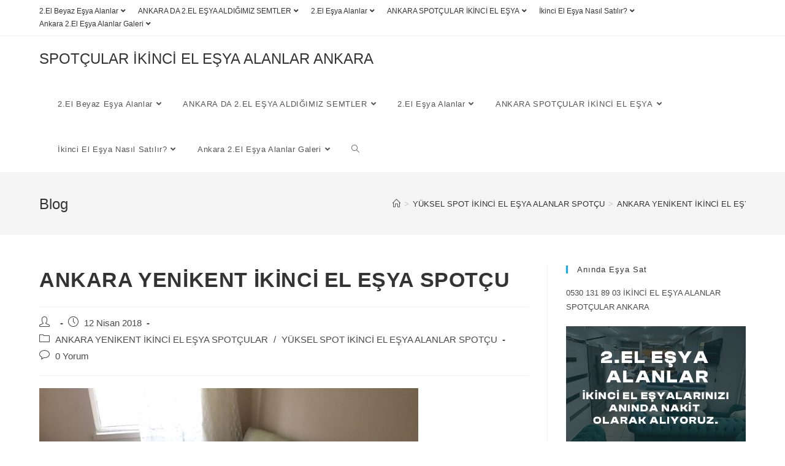

--- FILE ---
content_type: text/html; charset=UTF-8
request_url: https://ankaraikincielesyaspotcular.com/ankara-yenikent-ikinci-el-esya-spotcu/
body_size: 34448
content:
<!DOCTYPE html>
<html class="html" lang="tr">
<head>
	<!-- Google tag (gtag.js) -->
<script async src="https://www.googletagmanager.com/gtag/js?id=AW-16489923743">
</script>
<script>
  window.dataLayer = window.dataLayer || [];
  function gtag(){dataLayer.push(arguments);}
  gtag('js', new Date());

  gtag('config', 'AW-16489923743');
</script>
	<meta charset="UTF-8">
	<link rel="profile" href="https://gmpg.org/xfn/11">

	<title>ANKARA YENİKENT İKİNCİ EL EŞYA SPOTÇU &#8211; SPOTÇULAR İKİNCİ EL EŞYA ALANLAR ANKARA</title>
<meta name='robots' content='max-image-preview:large' />
	<style>img:is([sizes="auto" i], [sizes^="auto," i]) { contain-intrinsic-size: 3000px 1500px }</style>
	<link rel="pingback" href="https://ankaraikincielesyaspotcular.com/xmlrpc.php">
<meta name="viewport" content="width=device-width, initial-scale=1"><link rel="alternate" type="application/rss+xml" title="SPOTÇULAR İKİNCİ EL EŞYA ALANLAR ANKARA &raquo; akışı" href="https://ankaraikincielesyaspotcular.com/feed/" />
<link rel="alternate" type="application/rss+xml" title="SPOTÇULAR İKİNCİ EL EŞYA ALANLAR ANKARA &raquo; yorum akışı" href="https://ankaraikincielesyaspotcular.com/comments/feed/" />
<link rel="alternate" type="application/rss+xml" title="SPOTÇULAR İKİNCİ EL EŞYA ALANLAR ANKARA &raquo; ANKARA YENİKENT İKİNCİ EL EŞYA SPOTÇU yorum akışı" href="https://ankaraikincielesyaspotcular.com/ankara-yenikent-ikinci-el-esya-spotcu/feed/" />
<script>
window._wpemojiSettings = {"baseUrl":"https:\/\/s.w.org\/images\/core\/emoji\/15.0.3\/72x72\/","ext":".png","svgUrl":"https:\/\/s.w.org\/images\/core\/emoji\/15.0.3\/svg\/","svgExt":".svg","source":{"concatemoji":"https:\/\/ankaraikincielesyaspotcular.com\/wp-includes\/js\/wp-emoji-release.min.js?ver=6.7.4"}};
/*! This file is auto-generated */
!function(i,n){var o,s,e;function c(e){try{var t={supportTests:e,timestamp:(new Date).valueOf()};sessionStorage.setItem(o,JSON.stringify(t))}catch(e){}}function p(e,t,n){e.clearRect(0,0,e.canvas.width,e.canvas.height),e.fillText(t,0,0);var t=new Uint32Array(e.getImageData(0,0,e.canvas.width,e.canvas.height).data),r=(e.clearRect(0,0,e.canvas.width,e.canvas.height),e.fillText(n,0,0),new Uint32Array(e.getImageData(0,0,e.canvas.width,e.canvas.height).data));return t.every(function(e,t){return e===r[t]})}function u(e,t,n){switch(t){case"flag":return n(e,"\ud83c\udff3\ufe0f\u200d\u26a7\ufe0f","\ud83c\udff3\ufe0f\u200b\u26a7\ufe0f")?!1:!n(e,"\ud83c\uddfa\ud83c\uddf3","\ud83c\uddfa\u200b\ud83c\uddf3")&&!n(e,"\ud83c\udff4\udb40\udc67\udb40\udc62\udb40\udc65\udb40\udc6e\udb40\udc67\udb40\udc7f","\ud83c\udff4\u200b\udb40\udc67\u200b\udb40\udc62\u200b\udb40\udc65\u200b\udb40\udc6e\u200b\udb40\udc67\u200b\udb40\udc7f");case"emoji":return!n(e,"\ud83d\udc26\u200d\u2b1b","\ud83d\udc26\u200b\u2b1b")}return!1}function f(e,t,n){var r="undefined"!=typeof WorkerGlobalScope&&self instanceof WorkerGlobalScope?new OffscreenCanvas(300,150):i.createElement("canvas"),a=r.getContext("2d",{willReadFrequently:!0}),o=(a.textBaseline="top",a.font="600 32px Arial",{});return e.forEach(function(e){o[e]=t(a,e,n)}),o}function t(e){var t=i.createElement("script");t.src=e,t.defer=!0,i.head.appendChild(t)}"undefined"!=typeof Promise&&(o="wpEmojiSettingsSupports",s=["flag","emoji"],n.supports={everything:!0,everythingExceptFlag:!0},e=new Promise(function(e){i.addEventListener("DOMContentLoaded",e,{once:!0})}),new Promise(function(t){var n=function(){try{var e=JSON.parse(sessionStorage.getItem(o));if("object"==typeof e&&"number"==typeof e.timestamp&&(new Date).valueOf()<e.timestamp+604800&&"object"==typeof e.supportTests)return e.supportTests}catch(e){}return null}();if(!n){if("undefined"!=typeof Worker&&"undefined"!=typeof OffscreenCanvas&&"undefined"!=typeof URL&&URL.createObjectURL&&"undefined"!=typeof Blob)try{var e="postMessage("+f.toString()+"("+[JSON.stringify(s),u.toString(),p.toString()].join(",")+"));",r=new Blob([e],{type:"text/javascript"}),a=new Worker(URL.createObjectURL(r),{name:"wpTestEmojiSupports"});return void(a.onmessage=function(e){c(n=e.data),a.terminate(),t(n)})}catch(e){}c(n=f(s,u,p))}t(n)}).then(function(e){for(var t in e)n.supports[t]=e[t],n.supports.everything=n.supports.everything&&n.supports[t],"flag"!==t&&(n.supports.everythingExceptFlag=n.supports.everythingExceptFlag&&n.supports[t]);n.supports.everythingExceptFlag=n.supports.everythingExceptFlag&&!n.supports.flag,n.DOMReady=!1,n.readyCallback=function(){n.DOMReady=!0}}).then(function(){return e}).then(function(){var e;n.supports.everything||(n.readyCallback(),(e=n.source||{}).concatemoji?t(e.concatemoji):e.wpemoji&&e.twemoji&&(t(e.twemoji),t(e.wpemoji)))}))}((window,document),window._wpemojiSettings);
</script>
<style id='wp-emoji-styles-inline-css'>

	img.wp-smiley, img.emoji {
		display: inline !important;
		border: none !important;
		box-shadow: none !important;
		height: 1em !important;
		width: 1em !important;
		margin: 0 0.07em !important;
		vertical-align: -0.1em !important;
		background: none !important;
		padding: 0 !important;
	}
</style>
<link rel='stylesheet' id='wp-block-library-css' href='https://ankaraikincielesyaspotcular.com/wp-includes/css/dist/block-library/style.min.css?ver=6.7.4' media='all' />
<style id='wp-block-library-theme-inline-css'>
.wp-block-audio :where(figcaption){color:#555;font-size:13px;text-align:center}.is-dark-theme .wp-block-audio :where(figcaption){color:#ffffffa6}.wp-block-audio{margin:0 0 1em}.wp-block-code{border:1px solid #ccc;border-radius:4px;font-family:Menlo,Consolas,monaco,monospace;padding:.8em 1em}.wp-block-embed :where(figcaption){color:#555;font-size:13px;text-align:center}.is-dark-theme .wp-block-embed :where(figcaption){color:#ffffffa6}.wp-block-embed{margin:0 0 1em}.blocks-gallery-caption{color:#555;font-size:13px;text-align:center}.is-dark-theme .blocks-gallery-caption{color:#ffffffa6}:root :where(.wp-block-image figcaption){color:#555;font-size:13px;text-align:center}.is-dark-theme :root :where(.wp-block-image figcaption){color:#ffffffa6}.wp-block-image{margin:0 0 1em}.wp-block-pullquote{border-bottom:4px solid;border-top:4px solid;color:currentColor;margin-bottom:1.75em}.wp-block-pullquote cite,.wp-block-pullquote footer,.wp-block-pullquote__citation{color:currentColor;font-size:.8125em;font-style:normal;text-transform:uppercase}.wp-block-quote{border-left:.25em solid;margin:0 0 1.75em;padding-left:1em}.wp-block-quote cite,.wp-block-quote footer{color:currentColor;font-size:.8125em;font-style:normal;position:relative}.wp-block-quote:where(.has-text-align-right){border-left:none;border-right:.25em solid;padding-left:0;padding-right:1em}.wp-block-quote:where(.has-text-align-center){border:none;padding-left:0}.wp-block-quote.is-large,.wp-block-quote.is-style-large,.wp-block-quote:where(.is-style-plain){border:none}.wp-block-search .wp-block-search__label{font-weight:700}.wp-block-search__button{border:1px solid #ccc;padding:.375em .625em}:where(.wp-block-group.has-background){padding:1.25em 2.375em}.wp-block-separator.has-css-opacity{opacity:.4}.wp-block-separator{border:none;border-bottom:2px solid;margin-left:auto;margin-right:auto}.wp-block-separator.has-alpha-channel-opacity{opacity:1}.wp-block-separator:not(.is-style-wide):not(.is-style-dots){width:100px}.wp-block-separator.has-background:not(.is-style-dots){border-bottom:none;height:1px}.wp-block-separator.has-background:not(.is-style-wide):not(.is-style-dots){height:2px}.wp-block-table{margin:0 0 1em}.wp-block-table td,.wp-block-table th{word-break:normal}.wp-block-table :where(figcaption){color:#555;font-size:13px;text-align:center}.is-dark-theme .wp-block-table :where(figcaption){color:#ffffffa6}.wp-block-video :where(figcaption){color:#555;font-size:13px;text-align:center}.is-dark-theme .wp-block-video :where(figcaption){color:#ffffffa6}.wp-block-video{margin:0 0 1em}:root :where(.wp-block-template-part.has-background){margin-bottom:0;margin-top:0;padding:1.25em 2.375em}
</style>
<style id='classic-theme-styles-inline-css'>
/*! This file is auto-generated */
.wp-block-button__link{color:#fff;background-color:#32373c;border-radius:9999px;box-shadow:none;text-decoration:none;padding:calc(.667em + 2px) calc(1.333em + 2px);font-size:1.125em}.wp-block-file__button{background:#32373c;color:#fff;text-decoration:none}
</style>
<style id='global-styles-inline-css'>
:root{--wp--preset--aspect-ratio--square: 1;--wp--preset--aspect-ratio--4-3: 4/3;--wp--preset--aspect-ratio--3-4: 3/4;--wp--preset--aspect-ratio--3-2: 3/2;--wp--preset--aspect-ratio--2-3: 2/3;--wp--preset--aspect-ratio--16-9: 16/9;--wp--preset--aspect-ratio--9-16: 9/16;--wp--preset--color--black: #000000;--wp--preset--color--cyan-bluish-gray: #abb8c3;--wp--preset--color--white: #ffffff;--wp--preset--color--pale-pink: #f78da7;--wp--preset--color--vivid-red: #cf2e2e;--wp--preset--color--luminous-vivid-orange: #ff6900;--wp--preset--color--luminous-vivid-amber: #fcb900;--wp--preset--color--light-green-cyan: #7bdcb5;--wp--preset--color--vivid-green-cyan: #00d084;--wp--preset--color--pale-cyan-blue: #8ed1fc;--wp--preset--color--vivid-cyan-blue: #0693e3;--wp--preset--color--vivid-purple: #9b51e0;--wp--preset--gradient--vivid-cyan-blue-to-vivid-purple: linear-gradient(135deg,rgba(6,147,227,1) 0%,rgb(155,81,224) 100%);--wp--preset--gradient--light-green-cyan-to-vivid-green-cyan: linear-gradient(135deg,rgb(122,220,180) 0%,rgb(0,208,130) 100%);--wp--preset--gradient--luminous-vivid-amber-to-luminous-vivid-orange: linear-gradient(135deg,rgba(252,185,0,1) 0%,rgba(255,105,0,1) 100%);--wp--preset--gradient--luminous-vivid-orange-to-vivid-red: linear-gradient(135deg,rgba(255,105,0,1) 0%,rgb(207,46,46) 100%);--wp--preset--gradient--very-light-gray-to-cyan-bluish-gray: linear-gradient(135deg,rgb(238,238,238) 0%,rgb(169,184,195) 100%);--wp--preset--gradient--cool-to-warm-spectrum: linear-gradient(135deg,rgb(74,234,220) 0%,rgb(151,120,209) 20%,rgb(207,42,186) 40%,rgb(238,44,130) 60%,rgb(251,105,98) 80%,rgb(254,248,76) 100%);--wp--preset--gradient--blush-light-purple: linear-gradient(135deg,rgb(255,206,236) 0%,rgb(152,150,240) 100%);--wp--preset--gradient--blush-bordeaux: linear-gradient(135deg,rgb(254,205,165) 0%,rgb(254,45,45) 50%,rgb(107,0,62) 100%);--wp--preset--gradient--luminous-dusk: linear-gradient(135deg,rgb(255,203,112) 0%,rgb(199,81,192) 50%,rgb(65,88,208) 100%);--wp--preset--gradient--pale-ocean: linear-gradient(135deg,rgb(255,245,203) 0%,rgb(182,227,212) 50%,rgb(51,167,181) 100%);--wp--preset--gradient--electric-grass: linear-gradient(135deg,rgb(202,248,128) 0%,rgb(113,206,126) 100%);--wp--preset--gradient--midnight: linear-gradient(135deg,rgb(2,3,129) 0%,rgb(40,116,252) 100%);--wp--preset--font-size--small: 13px;--wp--preset--font-size--medium: 20px;--wp--preset--font-size--large: 36px;--wp--preset--font-size--x-large: 42px;--wp--preset--spacing--20: 0.44rem;--wp--preset--spacing--30: 0.67rem;--wp--preset--spacing--40: 1rem;--wp--preset--spacing--50: 1.5rem;--wp--preset--spacing--60: 2.25rem;--wp--preset--spacing--70: 3.38rem;--wp--preset--spacing--80: 5.06rem;--wp--preset--shadow--natural: 6px 6px 9px rgba(0, 0, 0, 0.2);--wp--preset--shadow--deep: 12px 12px 50px rgba(0, 0, 0, 0.4);--wp--preset--shadow--sharp: 6px 6px 0px rgba(0, 0, 0, 0.2);--wp--preset--shadow--outlined: 6px 6px 0px -3px rgba(255, 255, 255, 1), 6px 6px rgba(0, 0, 0, 1);--wp--preset--shadow--crisp: 6px 6px 0px rgba(0, 0, 0, 1);}:where(.is-layout-flex){gap: 0.5em;}:where(.is-layout-grid){gap: 0.5em;}body .is-layout-flex{display: flex;}.is-layout-flex{flex-wrap: wrap;align-items: center;}.is-layout-flex > :is(*, div){margin: 0;}body .is-layout-grid{display: grid;}.is-layout-grid > :is(*, div){margin: 0;}:where(.wp-block-columns.is-layout-flex){gap: 2em;}:where(.wp-block-columns.is-layout-grid){gap: 2em;}:where(.wp-block-post-template.is-layout-flex){gap: 1.25em;}:where(.wp-block-post-template.is-layout-grid){gap: 1.25em;}.has-black-color{color: var(--wp--preset--color--black) !important;}.has-cyan-bluish-gray-color{color: var(--wp--preset--color--cyan-bluish-gray) !important;}.has-white-color{color: var(--wp--preset--color--white) !important;}.has-pale-pink-color{color: var(--wp--preset--color--pale-pink) !important;}.has-vivid-red-color{color: var(--wp--preset--color--vivid-red) !important;}.has-luminous-vivid-orange-color{color: var(--wp--preset--color--luminous-vivid-orange) !important;}.has-luminous-vivid-amber-color{color: var(--wp--preset--color--luminous-vivid-amber) !important;}.has-light-green-cyan-color{color: var(--wp--preset--color--light-green-cyan) !important;}.has-vivid-green-cyan-color{color: var(--wp--preset--color--vivid-green-cyan) !important;}.has-pale-cyan-blue-color{color: var(--wp--preset--color--pale-cyan-blue) !important;}.has-vivid-cyan-blue-color{color: var(--wp--preset--color--vivid-cyan-blue) !important;}.has-vivid-purple-color{color: var(--wp--preset--color--vivid-purple) !important;}.has-black-background-color{background-color: var(--wp--preset--color--black) !important;}.has-cyan-bluish-gray-background-color{background-color: var(--wp--preset--color--cyan-bluish-gray) !important;}.has-white-background-color{background-color: var(--wp--preset--color--white) !important;}.has-pale-pink-background-color{background-color: var(--wp--preset--color--pale-pink) !important;}.has-vivid-red-background-color{background-color: var(--wp--preset--color--vivid-red) !important;}.has-luminous-vivid-orange-background-color{background-color: var(--wp--preset--color--luminous-vivid-orange) !important;}.has-luminous-vivid-amber-background-color{background-color: var(--wp--preset--color--luminous-vivid-amber) !important;}.has-light-green-cyan-background-color{background-color: var(--wp--preset--color--light-green-cyan) !important;}.has-vivid-green-cyan-background-color{background-color: var(--wp--preset--color--vivid-green-cyan) !important;}.has-pale-cyan-blue-background-color{background-color: var(--wp--preset--color--pale-cyan-blue) !important;}.has-vivid-cyan-blue-background-color{background-color: var(--wp--preset--color--vivid-cyan-blue) !important;}.has-vivid-purple-background-color{background-color: var(--wp--preset--color--vivid-purple) !important;}.has-black-border-color{border-color: var(--wp--preset--color--black) !important;}.has-cyan-bluish-gray-border-color{border-color: var(--wp--preset--color--cyan-bluish-gray) !important;}.has-white-border-color{border-color: var(--wp--preset--color--white) !important;}.has-pale-pink-border-color{border-color: var(--wp--preset--color--pale-pink) !important;}.has-vivid-red-border-color{border-color: var(--wp--preset--color--vivid-red) !important;}.has-luminous-vivid-orange-border-color{border-color: var(--wp--preset--color--luminous-vivid-orange) !important;}.has-luminous-vivid-amber-border-color{border-color: var(--wp--preset--color--luminous-vivid-amber) !important;}.has-light-green-cyan-border-color{border-color: var(--wp--preset--color--light-green-cyan) !important;}.has-vivid-green-cyan-border-color{border-color: var(--wp--preset--color--vivid-green-cyan) !important;}.has-pale-cyan-blue-border-color{border-color: var(--wp--preset--color--pale-cyan-blue) !important;}.has-vivid-cyan-blue-border-color{border-color: var(--wp--preset--color--vivid-cyan-blue) !important;}.has-vivid-purple-border-color{border-color: var(--wp--preset--color--vivid-purple) !important;}.has-vivid-cyan-blue-to-vivid-purple-gradient-background{background: var(--wp--preset--gradient--vivid-cyan-blue-to-vivid-purple) !important;}.has-light-green-cyan-to-vivid-green-cyan-gradient-background{background: var(--wp--preset--gradient--light-green-cyan-to-vivid-green-cyan) !important;}.has-luminous-vivid-amber-to-luminous-vivid-orange-gradient-background{background: var(--wp--preset--gradient--luminous-vivid-amber-to-luminous-vivid-orange) !important;}.has-luminous-vivid-orange-to-vivid-red-gradient-background{background: var(--wp--preset--gradient--luminous-vivid-orange-to-vivid-red) !important;}.has-very-light-gray-to-cyan-bluish-gray-gradient-background{background: var(--wp--preset--gradient--very-light-gray-to-cyan-bluish-gray) !important;}.has-cool-to-warm-spectrum-gradient-background{background: var(--wp--preset--gradient--cool-to-warm-spectrum) !important;}.has-blush-light-purple-gradient-background{background: var(--wp--preset--gradient--blush-light-purple) !important;}.has-blush-bordeaux-gradient-background{background: var(--wp--preset--gradient--blush-bordeaux) !important;}.has-luminous-dusk-gradient-background{background: var(--wp--preset--gradient--luminous-dusk) !important;}.has-pale-ocean-gradient-background{background: var(--wp--preset--gradient--pale-ocean) !important;}.has-electric-grass-gradient-background{background: var(--wp--preset--gradient--electric-grass) !important;}.has-midnight-gradient-background{background: var(--wp--preset--gradient--midnight) !important;}.has-small-font-size{font-size: var(--wp--preset--font-size--small) !important;}.has-medium-font-size{font-size: var(--wp--preset--font-size--medium) !important;}.has-large-font-size{font-size: var(--wp--preset--font-size--large) !important;}.has-x-large-font-size{font-size: var(--wp--preset--font-size--x-large) !important;}
:where(.wp-block-post-template.is-layout-flex){gap: 1.25em;}:where(.wp-block-post-template.is-layout-grid){gap: 1.25em;}
:where(.wp-block-columns.is-layout-flex){gap: 2em;}:where(.wp-block-columns.is-layout-grid){gap: 2em;}
:root :where(.wp-block-pullquote){font-size: 1.5em;line-height: 1.6;}
</style>
<link rel='stylesheet' id='ctcocb-front-styling-css' href='https://ankaraikincielesyaspotcular.com/wp-content/plugins/click-to-call-or-chat-buttons/ctcocb-front.css?ver=6.7.4' media='all' />
<link rel='stylesheet' id='font-awesome-css' href='https://ankaraikincielesyaspotcular.com/wp-content/themes/oceanwp/assets/fonts/fontawesome/css/all.min.css?ver=5.15.1' media='all' />
<link rel='stylesheet' id='simple-line-icons-css' href='https://ankaraikincielesyaspotcular.com/wp-content/themes/oceanwp/assets/css/third/simple-line-icons.min.css?ver=2.4.0' media='all' />
<link rel='stylesheet' id='oceanwp-style-css' href='https://ankaraikincielesyaspotcular.com/wp-content/themes/oceanwp/assets/css/style.min.css?ver=3.4.2' media='all' />
<link rel='stylesheet' id='call-now-button-modern-style-css' href='https://ankaraikincielesyaspotcular.com/wp-content/plugins/call-now-button/resources/style/modern.css?ver=1.5.5' media='all' />
<script src="https://ankaraikincielesyaspotcular.com/wp-includes/js/jquery/jquery.min.js?ver=3.7.1" id="jquery-core-js"></script>
<script src="https://ankaraikincielesyaspotcular.com/wp-includes/js/jquery/jquery-migrate.min.js?ver=3.4.1" id="jquery-migrate-js"></script>
<link rel="https://api.w.org/" href="https://ankaraikincielesyaspotcular.com/wp-json/" /><link rel="alternate" title="JSON" type="application/json" href="https://ankaraikincielesyaspotcular.com/wp-json/wp/v2/posts/852" /><link rel="EditURI" type="application/rsd+xml" title="RSD" href="https://ankaraikincielesyaspotcular.com/xmlrpc.php?rsd" />
<meta name="generator" content="WordPress 6.7.4" />
<link rel="canonical" href="https://ankaraikincielesyaspotcular.com/ankara-yenikent-ikinci-el-esya-spotcu/" />
<link rel='shortlink' href='https://ankaraikincielesyaspotcular.com/?p=852' />
<link rel="alternate" title="oEmbed (JSON)" type="application/json+oembed" href="https://ankaraikincielesyaspotcular.com/wp-json/oembed/1.0/embed?url=https%3A%2F%2Fankaraikincielesyaspotcular.com%2Fankara-yenikent-ikinci-el-esya-spotcu%2F" />
<link rel="alternate" title="oEmbed (XML)" type="text/xml+oembed" href="https://ankaraikincielesyaspotcular.com/wp-json/oembed/1.0/embed?url=https%3A%2F%2Fankaraikincielesyaspotcular.com%2Fankara-yenikent-ikinci-el-esya-spotcu%2F&#038;format=xml" />

<!-- Call or Chat Button 1.5.0 by DIGITALBLUE (digitalblue.ro/wordpress-plugin/ctcocb) -->
<style>@media screen and (max-width: 780px){.ctcocb {display: block;}
				body{;}
				}.ctcocb {top:0px;left:0px;right:0px;;padding:5px;z-index:100001;background:#09bf46;border: 1px solid #ffffff;  border-radius: 0px;}.ctcocb-text{color:#ffffff;}.ctcocb a,.ctcocb a:visited{color:#ffffff;}.ctcocb a,.ctcocb a:visited{color:#ffffff;}
					 .ctcocb img {width:20px!important;}
					
					 .ctcocb div {font-size:14px;}
					 .ctcocb img,.ctcocb .ctcocb-text{margin-left:5px;margin-right:5px;}
					
					 </style>
<style>.recentcomments a{display:inline !important;padding:0 !important;margin:0 !important;}</style><link rel="icon" href="https://ankaraikincielesyaspotcular.com/wp-content/uploads/2024/06/cropped-IMG_20240416_181011_720-32x32.webp" sizes="32x32" />
<link rel="icon" href="https://ankaraikincielesyaspotcular.com/wp-content/uploads/2024/06/cropped-IMG_20240416_181011_720-192x192.webp" sizes="192x192" />
<link rel="apple-touch-icon" href="https://ankaraikincielesyaspotcular.com/wp-content/uploads/2024/06/cropped-IMG_20240416_181011_720-180x180.webp" />
<meta name="msapplication-TileImage" content="https://ankaraikincielesyaspotcular.com/wp-content/uploads/2024/06/cropped-IMG_20240416_181011_720-270x270.webp" />
<!-- OceanWP CSS -->
<style type="text/css">
/* Header CSS */#site-header.has-header-media .overlay-header-media{background-color:rgba(0,0,0,0.5)}
</style></head>

<body class="post-template-default single single-post postid-852 single-format-standard wp-embed-responsive oceanwp-theme dropdown-mobile default-breakpoint has-sidebar content-right-sidebar post-in-category-ankara-yenikent-ikinci-el-esya-spotcular post-in-category-ikinci-el-esya-alanlar-spotcu has-topbar has-breadcrumbs" itemscope="itemscope" itemtype="https://schema.org/Article">

	
	
	<div id="outer-wrap" class="site clr">

		<a class="skip-link screen-reader-text" href="#main">Skip to content</a>

		
		<div id="wrap" class="clr">

			

<div id="top-bar-wrap" class="clr">

	<div id="top-bar" class="clr container has-no-content">

		
		<div id="top-bar-inner" class="clr">

			
	<div id="top-bar-content" class="clr top-bar-left">

		
<div id="top-bar-nav" class="navigation clr">

	<ul id="menu-ana-sayfa" class="top-bar-menu dropdown-menu sf-menu"><li id="menu-item-11" class="menu-item menu-item-type-post_type menu-item-object-page menu-item-has-children dropdown menu-item-11"><a href="https://ankaraikincielesyaspotcular.com/2-el-beyaz-esya-alanlar/" class="menu-link">2.El Beyaz Eşya Alanlar<i class="nav-arrow fa fa-angle-down" aria-hidden="true" role="img"></i></a>
<ul class="sub-menu">
	<li id="menu-item-2247" class="menu-item menu-item-type-post_type menu-item-object-post menu-item-2247"><a href="https://ankaraikincielesyaspotcular.com/abidinpasa-beyaz-esya-alan-yerler/" class="menu-link">ABİDİNPAŞA BEYAZ EŞYA ALAN YERLER</a></li>	<li id="menu-item-2251" class="menu-item menu-item-type-post_type menu-item-object-post menu-item-2251"><a href="https://ankaraikincielesyaspotcular.com/ayranci-beyaz-esya-alan-yerler/" class="menu-link">AYRANCI BEYAZ EŞYA ALAN YERLER</a></li>	<li id="menu-item-2248" class="menu-item menu-item-type-post_type menu-item-object-post menu-item-2248"><a href="https://ankaraikincielesyaspotcular.com/akdere-beyaz-esya-alan-yerler/" class="menu-link">AKDERE BEYAZ EŞYA ALAN YERLER</a></li>	<li id="menu-item-2249" class="menu-item menu-item-type-post_type menu-item-object-post menu-item-2249"><a href="https://ankaraikincielesyaspotcular.com/aktepe-beyaz-esya-alan-yerler/" class="menu-link">AKTEPE BEYAZ EŞYA ALAN YERLER</a></li>	<li id="menu-item-2250" class="menu-item menu-item-type-post_type menu-item-object-post menu-item-2250"><a href="https://ankaraikincielesyaspotcular.com/atapark-beyaz-esya-alan-yerler/" class="menu-link">ATAPARK BEYAZ EŞYA ALAN YERLER</a></li>	<li id="menu-item-2254" class="menu-item menu-item-type-post_type menu-item-object-post menu-item-2254"><a href="https://ankaraikincielesyaspotcular.com/balgat-beyaz-esya-alan-yerler/" class="menu-link">BALGAT BEYAZ EŞYA ALAN YERLER</a></li>	<li id="menu-item-2256" class="menu-item menu-item-type-post_type menu-item-object-post menu-item-2256"><a href="https://ankaraikincielesyaspotcular.com/batikent-beyaz-esya-alan-yerler/" class="menu-link">BATIKENT BEYAZ EŞYA ALAN YERLER</a></li>	<li id="menu-item-2252" class="menu-item menu-item-type-post_type menu-item-object-post menu-item-2252"><a href="https://ankaraikincielesyaspotcular.com/baglum-beyaz-esya-alan-yerler/" class="menu-link">BAĞLUM BEYAZ EŞYA ALAN YERLER</a></li>	<li id="menu-item-2253" class="menu-item menu-item-type-post_type menu-item-object-post menu-item-2253"><a href="https://ankaraikincielesyaspotcular.com/bahcelievler-beyaz-esya-alan-yerler/" class="menu-link">BAHÇELİEVLER BEYAZ EŞYA ALAN YERLER</a></li>	<li id="menu-item-2255" class="menu-item menu-item-type-post_type menu-item-object-post menu-item-2255"><a href="https://ankaraikincielesyaspotcular.com/basinevleri-beyaz-esya-alan-yerler/" class="menu-link">BASİNEVLERİ BEYAZ EŞYA ALAN YERLER</a></li>	<li id="menu-item-2259" class="menu-item menu-item-type-post_type menu-item-object-post menu-item-2259"><a href="https://ankaraikincielesyaspotcular.com/cebeci-beyaz-esya-alan-yerler/" class="menu-link">CEBECİ BEYAZ EŞYA ALAN YERLER</a></li>	<li id="menu-item-2257" class="menu-item menu-item-type-post_type menu-item-object-post menu-item-2257"><a href="https://ankaraikincielesyaspotcular.com/cankaya-beyaz-esya-alan-yerler/" class="menu-link">ÇANKAYA BEYAZ EŞYA ALAN YERLER</a></li>	<li id="menu-item-2258" class="menu-item menu-item-type-post_type menu-item-object-post menu-item-2258"><a href="https://ankaraikincielesyaspotcular.com/cayyolu-beyaz-esya-alan-yerler/" class="menu-link">ÇAYYOLU BEYAZ EŞYA ALAN YERLER</a></li>	<li id="menu-item-2260" class="menu-item menu-item-type-post_type menu-item-object-post menu-item-2260"><a href="https://ankaraikincielesyaspotcular.com/demetevler-beyaz-esya-alan-yerler/" class="menu-link">DEMETEVLER BEYAZ EŞYA ALAN YERLER</a></li>	<li id="menu-item-2261" class="menu-item menu-item-type-post_type menu-item-object-post menu-item-2261"><a href="https://ankaraikincielesyaspotcular.com/demirlibahce-beyaz-esya-alan-yerler/" class="menu-link">DEMİRLİBAHÇE BEYAZ EŞYA ALAN YERLER</a></li>	<li id="menu-item-2262" class="menu-item menu-item-type-post_type menu-item-object-post menu-item-2262"><a href="https://ankaraikincielesyaspotcular.com/dikmen-beyaz-esya-alan-yerler/" class="menu-link">DİKMEN BEYAZ EŞYA ALAN YERLER</a></li>	<li id="menu-item-2229" class="menu-item menu-item-type-post_type menu-item-object-post menu-item-2229"><a href="https://ankaraikincielesyaspotcular.com/eryaman-beyaz-esya-alan-yerler/" class="menu-link">ERYAMAN BEYAZ EŞYA ALAN YERLER</a></li>	<li id="menu-item-2230" class="menu-item menu-item-type-post_type menu-item-object-post menu-item-2230"><a href="https://ankaraikincielesyaspotcular.com/esertepe-beyaz-esya-alan-yerler/" class="menu-link">ESERTEPE BEYAZ EŞYA ALAN YERLER</a></li>	<li id="menu-item-2231" class="menu-item menu-item-type-post_type menu-item-object-post menu-item-2231"><a href="https://ankaraikincielesyaspotcular.com/etimesgut-beyaz-esya-alan-yerler/" class="menu-link">ETİMESGUT BEYAZ EŞYA ALAN YERLER</a></li>	<li id="menu-item-2232" class="menu-item menu-item-type-post_type menu-item-object-post menu-item-2232"><a href="https://ankaraikincielesyaspotcular.com/etlik-beyaz-esya-alan-yerler/" class="menu-link">ETLİK BEYAZ EŞYA ALAN YERLER</a></li>	<li id="menu-item-2263" class="menu-item menu-item-type-post_type menu-item-object-post menu-item-2263"><a href="https://ankaraikincielesyaspotcular.com/elvankent-beyaz-esya-alan-yerler/" class="menu-link">ELVANKENT BEYAZ EŞYA ALAN YERLER</a></li>	<li id="menu-item-2235" class="menu-item menu-item-type-post_type menu-item-object-post menu-item-2235"><a href="https://ankaraikincielesyaspotcular.com/golbasi-beyaz-esya-alan-yerler/" class="menu-link">GÖLBAŞI BEYAZ EŞYA ALAN YERLER</a></li>	<li id="menu-item-2233" class="menu-item menu-item-type-post_type menu-item-object-post menu-item-2233"><a href="https://ankaraikincielesyaspotcular.com/gazi-mahallesi-beyaz-esya-alan-yerler/" class="menu-link">GAZİ MAHALLESİ BEYAZ EŞYA ALAN YERLER</a></li>	<li id="menu-item-2234" class="menu-item menu-item-type-post_type menu-item-object-post menu-item-2234"><a href="https://ankaraikincielesyaspotcular.com/gaziosmanpasa-beyaz-esya-alan-yerler/" class="menu-link">GAZİOSMANPAŞA BEYAZ EŞYA ALAN YERLER</a></li>	<li id="menu-item-2236" class="menu-item menu-item-type-post_type menu-item-object-post menu-item-2236"><a href="https://ankaraikincielesyaspotcular.com/haskoy-beyaz-esya-alan-yerler/" class="menu-link">HASKÖY BEYAZ EŞYA ALAN YERLER</a></li>	<li id="menu-item-2237" class="menu-item menu-item-type-post_type menu-item-object-post menu-item-2237"><a href="https://ankaraikincielesyaspotcular.com/incek-beyaz-esya-alan-yerler/" class="menu-link">İNCEK BEYAZ EŞYA ALAN YERLER</a></li>	<li id="menu-item-2238" class="menu-item menu-item-type-post_type menu-item-object-post menu-item-2238"><a href="https://ankaraikincielesyaspotcular.com/incirli-beyaz-esya-alan-yerler/" class="menu-link">İNCİRLİ BEYAZ EŞYA ALAN YERLER</a></li>	<li id="menu-item-2239" class="menu-item menu-item-type-post_type menu-item-object-post menu-item-2239"><a href="https://ankaraikincielesyaspotcular.com/karapurcek-beyaz-esya-alan-yerler/" class="menu-link">KARAPÜRÇEK BEYAZ EŞYA ALAN YERLER</a></li>	<li id="menu-item-2240" class="menu-item menu-item-type-post_type menu-item-object-post menu-item-2240"><a href="https://ankaraikincielesyaspotcular.com/kecioren-beyaz-esya-alan-yerler/" class="menu-link">KEÇİÖREN BEYAZ EŞYA ALAN YERLER</a></li>	<li id="menu-item-2241" class="menu-item menu-item-type-post_type menu-item-object-post menu-item-2241"><a href="https://ankaraikincielesyaspotcular.com/mamak-beyaz-esya-alan-yerler/" class="menu-link">MAMAK BEYAZ EŞYA ALAN YERLER</a></li>	<li id="menu-item-2242" class="menu-item menu-item-type-post_type menu-item-object-post menu-item-2242"><a href="https://ankaraikincielesyaspotcular.com/oran-beyaz-esya-alan-yerler/" class="menu-link">ORAN BEYAZ EŞYA ALAN YERLER</a></li>	<li id="menu-item-2243" class="menu-item menu-item-type-post_type menu-item-object-post menu-item-2243"><a href="https://ankaraikincielesyaspotcular.com/ostim-beyaz-esya-alan-yerler/" class="menu-link">OSTİM BEYAZ EŞYA ALAN YERLER</a></li>	<li id="menu-item-2244" class="menu-item menu-item-type-post_type menu-item-object-post menu-item-2244"><a href="https://ankaraikincielesyaspotcular.com/ovecler-beyaz-esya-alan-yerler/" class="menu-link">ÖVEÇLER BEYAZ EŞYA ALAN YERLER</a></li>	<li id="menu-item-2245" class="menu-item menu-item-type-post_type menu-item-object-post menu-item-2245"><a href="https://ankaraikincielesyaspotcular.com/pursaklar-beyaz-esya-alan-yerler/" class="menu-link">PURSAKLAR BEYAZ EŞYA ALAN YERLER</a></li>	<li id="menu-item-2246" class="menu-item menu-item-type-post_type menu-item-object-post menu-item-2246"><a href="https://ankaraikincielesyaspotcular.com/saimekadin-beyaz-esya-alan-yerler/" class="menu-link">SAİMEKADIN BEYAZ EŞYA ALAN YERLER</a></li>	<li id="menu-item-2217" class="menu-item menu-item-type-post_type menu-item-object-post menu-item-2217"><a href="https://ankaraikincielesyaspotcular.com/sentepe-beyaz-esya-alan-yerler/" class="menu-link">ŞENTEPE BEYAZ EŞYA ALAN YERLER</a></li>	<li id="menu-item-2218" class="menu-item menu-item-type-post_type menu-item-object-post menu-item-2218"><a href="https://ankaraikincielesyaspotcular.com/serhat-beyaz-esya-alan-yerler/" class="menu-link">SERHAT BEYAZ EŞYA ALAN YERLER</a></li>	<li id="menu-item-2220" class="menu-item menu-item-type-post_type menu-item-object-post menu-item-2220"><a href="https://ankaraikincielesyaspotcular.com/suba-yevleri-beyaz-esya-alan-yerler/" class="menu-link">SUBAYEVLERİ BEYAZ EŞYA ALAN YERLER</a></li>	<li id="menu-item-2219" class="menu-item menu-item-type-post_type menu-item-object-post menu-item-2219"><a href="https://ankaraikincielesyaspotcular.com/sincan-beyaz-esya-alan-yerler/" class="menu-link">SİNCAN BEYAZ EŞYA ALAN YERLER</a></li>	<li id="menu-item-2222" class="menu-item menu-item-type-post_type menu-item-object-post menu-item-2222"><a href="https://ankaraikincielesyaspotcular.com/turkuaz-toki-beyaz-esya-alan-yerler/" class="menu-link">TURKUAZ TOKİ BEYAZ EŞYA ALAN YERLER</a></li>	<li id="menu-item-2221" class="menu-item menu-item-type-post_type menu-item-object-post menu-item-2221"><a href="https://ankaraikincielesyaspotcular.com/tandogan-beyaz-esya-alan-yerler/" class="menu-link">TANDOĞAN BEYAZ EŞYA ALAN YERLER</a></li>	<li id="menu-item-2223" class="menu-item menu-item-type-post_type menu-item-object-post menu-item-2223"><a href="https://ankaraikincielesyaspotcular.com/ulus-beyaz-esya-alan-yerler/" class="menu-link">ULUS BEYAZ EŞYA ALAN YERLER</a></li>	<li id="menu-item-2224" class="menu-item menu-item-type-post_type menu-item-object-post menu-item-2224"><a href="https://ankaraikincielesyaspotcular.com/umitkoy-beyaz-esya-alan-yerler/" class="menu-link">ÜMİTKÖY BEYAZ EŞYA ALAN YERLER</a></li>	<li id="menu-item-2225" class="menu-item menu-item-type-post_type menu-item-object-post menu-item-2225"><a href="https://ankaraikincielesyaspotcular.com/varlik-mahallesi-beyaz-esya-alan-yerler/" class="menu-link">VARLIK MAHALLESİ BEYAZ EŞYA ALAN YERLER</a></li>	<li id="menu-item-2226" class="menu-item menu-item-type-post_type menu-item-object-post menu-item-2226"><a href="https://ankaraikincielesyaspotcular.com/yapracik-beyaz-esya-alan-yerler/" class="menu-link">YAPRACIK BEYAZ EŞYA ALAN YERLER</a></li>	<li id="menu-item-2227" class="menu-item menu-item-type-post_type menu-item-object-post menu-item-2227"><a href="https://ankaraikincielesyaspotcular.com/yenikent-beyaz-esya-alan-yerler/" class="menu-link">YENİKENT BEYAZ EŞYA ALAN YERLER</a></li>	<li id="menu-item-2228" class="menu-item menu-item-type-post_type menu-item-object-post menu-item-2228"><a href="https://ankaraikincielesyaspotcular.com/yenimahalle-beyaz-esya-alan-yerler/" class="menu-link">YENİMAHALLE BEYAZ EŞYA ALAN YERLER</a></li></ul>
</li><li id="menu-item-8" class="menu-item menu-item-type-post_type menu-item-object-page menu-item-has-children dropdown menu-item-8"><a href="https://ankaraikincielesyaspotcular.com/ikincielesyaalanlarsatanlar/" class="menu-link">ANKARA DA 2.EL EŞYA ALDIĞIMIZ SEMTLER<i class="nav-arrow fa fa-angle-down" aria-hidden="true" role="img"></i></a>
<ul class="sub-menu">
	<li id="menu-item-32" class="menu-item menu-item-type-post_type menu-item-object-page menu-item-32"><a href="https://ankaraikincielesyaspotcular.com/2-el-esya-eryaman/" class="menu-link">2.EL EŞYA ALANLAR ERYAMAN</a></li>	<li id="menu-item-95" class="menu-item menu-item-type-post_type menu-item-object-page menu-item-95"><a href="https://ankaraikincielesyaspotcular.com/2-el-esya-etimesgut/" class="menu-link">2.EL EŞYA ALANLAR ETİMESGUT</a></li>	<li id="menu-item-108" class="menu-item menu-item-type-post_type menu-item-object-page menu-item-108"><a href="https://ankaraikincielesyaspotcular.com/2-el-esya-alanlar-kecioren/" class="menu-link">2.EL EŞYA ALANLAR KEÇİÖREN</a></li>	<li id="menu-item-109" class="menu-item menu-item-type-post_type menu-item-object-page menu-item-109"><a href="https://ankaraikincielesyaspotcular.com/2-el-esya-alanlar-mamak/" class="menu-link">2.EL EŞYA ALANLAR MAMAK</a></li>	<li id="menu-item-110" class="menu-item menu-item-type-post_type menu-item-object-page menu-item-110"><a href="https://ankaraikincielesyaspotcular.com/2-el-esya-alanlar-cankaya/" class="menu-link">2.EL EŞYA ALANLAR ÇANKAYA</a></li>	<li id="menu-item-111" class="menu-item menu-item-type-post_type menu-item-object-page menu-item-111"><a href="https://ankaraikincielesyaspotcular.com/2-el-esya-alanlar-sincan/" class="menu-link">2.EL EŞYA ALANLAR SİNCAN</a></li>	<li id="menu-item-112" class="menu-item menu-item-type-post_type menu-item-object-page menu-item-112"><a href="https://ankaraikincielesyaspotcular.com/2-el-esya-alanlar-pursaklar/" class="menu-link">2.EL EŞYA ALANLAR PURSAKLAR</a></li>	<li id="menu-item-113" class="menu-item menu-item-type-post_type menu-item-object-page menu-item-113"><a href="https://ankaraikincielesyaspotcular.com/2-el-esya-alanlar-yenimahalle/" class="menu-link">2.EL EŞYA YENİMAHALLE</a></li></ul>
</li><li id="menu-item-7" class="menu-item menu-item-type-post_type menu-item-object-page menu-item-has-children dropdown menu-item-7"><a href="https://ankaraikincielesyaspotcular.com/2-el-esya-alanlar/" class="menu-link">2.El Eşya Alanlar<i class="nav-arrow fa fa-angle-down" aria-hidden="true" role="img"></i></a>
<ul class="sub-menu">
	<li id="menu-item-2264" class="menu-item menu-item-type-post_type menu-item-object-post menu-item-2264"><a href="https://ankaraikincielesyaspotcular.com/2-el-esya-alanlar-cankaya/" class="menu-link">2.el eşya alanlar Çankaya</a></li>	<li id="menu-item-2265" class="menu-item menu-item-type-post_type menu-item-object-post menu-item-2265"><a href="https://ankaraikincielesyaspotcular.com/2-el-esya-alanlar-eryaman/" class="menu-link">2.el eşya alanlar Eryaman</a></li>	<li id="menu-item-2266" class="menu-item menu-item-type-post_type menu-item-object-post menu-item-2266"><a href="https://ankaraikincielesyaspotcular.com/2-el-esya-alanlar-etimesgut/" class="menu-link">2.el eşya alanlar Etimesgut</a></li>	<li id="menu-item-2267" class="menu-item menu-item-type-post_type menu-item-object-post menu-item-2267"><a href="https://ankaraikincielesyaspotcular.com/2-el-esya-alanlar-kecioren/" class="menu-link">2.el eşya alanlar Keçiören</a></li>	<li id="menu-item-2268" class="menu-item menu-item-type-post_type menu-item-object-post menu-item-2268"><a href="https://ankaraikincielesyaspotcular.com/2-el-esya-alanlar-mamak/" class="menu-link">2.el eşya alanlar Mamak</a></li>	<li id="menu-item-2269" class="menu-item menu-item-type-post_type menu-item-object-post menu-item-2269"><a href="https://ankaraikincielesyaspotcular.com/2-el-esya-alanlar-pursaklar/" class="menu-link">2.el eşya alanlar Pursaklar</a></li>	<li id="menu-item-2270" class="menu-item menu-item-type-post_type menu-item-object-post menu-item-2270"><a href="https://ankaraikincielesyaspotcular.com/2-el-esya-alanlar-sincan/" class="menu-link">2.el eşya alanlar Sincan</a></li>	<li id="menu-item-2271" class="menu-item menu-item-type-post_type menu-item-object-post menu-item-2271"><a href="https://ankaraikincielesyaspotcular.com/2-el-esya-alanlar-spotcular-ankara/" class="menu-link">2.el eşya alanlar spotçular Ankara</a></li>	<li id="menu-item-2285" class="menu-item menu-item-type-post_type menu-item-object-post menu-item-2285"><a href="https://ankaraikincielesyaspotcular.com/ikinci-el-esya-alan-yerler-eryaman/" class="menu-link">İkinci El Eşya Alan Yerler Eryaman</a></li>	<li id="menu-item-2286" class="menu-item menu-item-type-post_type menu-item-object-post menu-item-2286"><a href="https://ankaraikincielesyaspotcular.com/ikinci-el-esya-alan-yerler-etimesgut/" class="menu-link">İkinci El Eşya Alan Yerler Etimesgut</a></li>	<li id="menu-item-2287" class="menu-item menu-item-type-post_type menu-item-object-post menu-item-2287"><a href="https://ankaraikincielesyaspotcular.com/ikinci-el-esya-alan-yerler-kecioren/" class="menu-link">İkinci El Eşya Alan Yerler Keçiören</a></li>	<li id="menu-item-2272" class="menu-item menu-item-type-post_type menu-item-object-post menu-item-2272"><a href="https://ankaraikincielesyaspotcular.com/2-el-esya-alanlar-spotcular-cankaya/" class="menu-link">2.el eşya alanlar spotçular Çankaya</a></li>	<li id="menu-item-2273" class="menu-item menu-item-type-post_type menu-item-object-post menu-item-2273"><a href="https://ankaraikincielesyaspotcular.com/2-el-esya-alanlar-spotcular-eryaman/" class="menu-link">2.el eşya alanlar spotçular Eryaman</a></li>	<li id="menu-item-2274" class="menu-item menu-item-type-post_type menu-item-object-post menu-item-2274"><a href="https://ankaraikincielesyaspotcular.com/2-el-esya-alanlar-spotcular-etimesgut/" class="menu-link">2.el eşya alanlar spotçular Etimesgut</a></li>	<li id="menu-item-2275" class="menu-item menu-item-type-post_type menu-item-object-post menu-item-2275"><a href="https://ankaraikincielesyaspotcular.com/2-el-esya-alanlar-spotcular-sincan/" class="menu-link">2.el eşya alanlar spotçular Sincan</a></li>	<li id="menu-item-2276" class="menu-item menu-item-type-post_type menu-item-object-post menu-item-2276"><a href="https://ankaraikincielesyaspotcular.com/2-el-esya-alanlar-yenimahalle/" class="menu-link">2.el eşya alanlar Yenimahalle</a></li>	<li id="menu-item-2277" class="menu-item menu-item-type-post_type menu-item-object-post menu-item-2277"><a href="https://ankaraikincielesyaspotcular.com/2-el-esya-nasil-satilir/" class="menu-link">2.El Eşya Nasıl Satılır?</a></li>	<li id="menu-item-2278" class="menu-item menu-item-type-post_type menu-item-object-post menu-item-2278"><a href="https://ankaraikincielesyaspotcular.com/ankara-2-el-esya/" class="menu-link">ANKARA 2.EL EŞYA</a></li>	<li id="menu-item-2279" class="menu-item menu-item-type-post_type menu-item-object-post menu-item-2279"><a href="https://ankaraikincielesyaspotcular.com/ankara-2-el-esya-alanlar-spotcular/" class="menu-link">Ankara 2.el eşya alanlar</a></li>	<li id="menu-item-2280" class="menu-item menu-item-type-post_type menu-item-object-post menu-item-2280"><a href="https://ankaraikincielesyaspotcular.com/ankara-2-el-esya-alanlar/" class="menu-link">Ankara 2.El Eşya Alanlar</a></li>	<li id="menu-item-2281" class="menu-item menu-item-type-post_type menu-item-object-post menu-item-2281"><a href="https://ankaraikincielesyaspotcular.com/cankaya-ikinci-el-esya-alanlar/" class="menu-link">Çankaya ikinci el eşya alanlar</a></li>	<li id="menu-item-2282" class="menu-item menu-item-type-post_type menu-item-object-post menu-item-2282"><a href="https://ankaraikincielesyaspotcular.com/eryaman-ikinci-el-esya-alanlar/" class="menu-link">Eryaman ikinci el eşya alanlar</a></li>	<li id="menu-item-2283" class="menu-item menu-item-type-post_type menu-item-object-post menu-item-2283"><a href="https://ankaraikincielesyaspotcular.com/etimesgut-ikinci-el-esya-alanlar/" class="menu-link">Etimesgut ikinci el eşya alanlar</a></li>	<li id="menu-item-2284" class="menu-item menu-item-type-post_type menu-item-object-post menu-item-2284"><a href="https://ankaraikincielesyaspotcular.com/ikinci-el-esya-alan-yerler-cankaya/" class="menu-link">İkinci El Eşya Alan Yerler Çankaya</a></li>	<li id="menu-item-2288" class="menu-item menu-item-type-post_type menu-item-object-post menu-item-2288"><a href="https://ankaraikincielesyaspotcular.com/ikinci-el-esya-alan-yerler-sincan/" class="menu-link">İkinci El Eşya Alan Yerler Sincan</a></li>	<li id="menu-item-2289" class="menu-item menu-item-type-post_type menu-item-object-post menu-item-2289"><a href="https://ankaraikincielesyaspotcular.com/ikinci-el-esya-alan-yerler-yenimahalle/" class="menu-link">İkinci El Eşya Alan Yerler Yenimahalle</a></li>	<li id="menu-item-2290" class="menu-item menu-item-type-post_type menu-item-object-post menu-item-2290"><a href="https://ankaraikincielesyaspotcular.com/ikinci-el-esya-alanlar-ankara/" class="menu-link">İkinci El Eşya Alanlar Ankara</a></li>	<li id="menu-item-2291" class="menu-item menu-item-type-post_type menu-item-object-post menu-item-2291"><a href="https://ankaraikincielesyaspotcular.com/ikinci-el-esya-ankara/" class="menu-link">İkinci El Eşya Ankara</a></li>	<li id="menu-item-2292" class="menu-item menu-item-type-post_type menu-item-object-post menu-item-2292"><a href="https://ankaraikincielesyaspotcular.com/kecioren-ikinci-el-esya-alanlar/" class="menu-link">Keçiören ikinci el eşya alanlar</a></li>	<li id="menu-item-2293" class="menu-item menu-item-type-post_type menu-item-object-post menu-item-2293"><a href="https://ankaraikincielesyaspotcular.com/mamak-ikinci-el-esya-alanlar/" class="menu-link">Mamak ikinci el eşya alanlar</a></li>	<li id="menu-item-2294" class="menu-item menu-item-type-post_type menu-item-object-post menu-item-2294"><a href="https://ankaraikincielesyaspotcular.com/sincan-ikinci-el-esya-alanlar/" class="menu-link">Sincan ikinci el eşya alanlar</a></li></ul>
</li><li id="menu-item-21" class="menu-item menu-item-type-post_type menu-item-object-page menu-item-has-children dropdown menu-item-21"><a href="https://ankaraikincielesyaspotcular.com/ankara-spotcular-ikinci-el-esya/" class="menu-link">ANKARA SPOTÇULAR İKİNCİ EL EŞYA<i class="nav-arrow fa fa-angle-down" aria-hidden="true" role="img"></i></a>
<ul class="sub-menu">
	<li id="menu-item-2295" class="menu-item menu-item-type-post_type menu-item-object-post menu-item-2295"><a href="https://ankaraikincielesyaspotcular.com/abidinpasa-spotcular-ikinci-el-esya/" class="menu-link">ABİDİNPAŞA SPOTÇULAR İKİNCİ EL EŞYA</a></li>	<li id="menu-item-2296" class="menu-item menu-item-type-post_type menu-item-object-post menu-item-2296"><a href="https://ankaraikincielesyaspotcular.com/akdere-spotcular-ikinci-el-esya/" class="menu-link">AKDERE SPOTÇULAR İKİNCİ EL EŞYA</a></li>	<li id="menu-item-2297" class="menu-item menu-item-type-post_type menu-item-object-post menu-item-2297"><a href="https://ankaraikincielesyaspotcular.com/akyurt-spotcular-ikinci-el-esya/" class="menu-link">AKYURT SPOTÇULAR İKİNCİ EL EŞYA</a></li>	<li id="menu-item-2298" class="menu-item menu-item-type-post_type menu-item-object-post menu-item-2298"><a href="https://ankaraikincielesyaspotcular.com/atapark-spotcular-ikinci-el-esya/" class="menu-link">ATAPARK SPOTÇULAR İKİNCİ EL EŞYA</a></li>	<li id="menu-item-2299" class="menu-item menu-item-type-post_type menu-item-object-post menu-item-2299"><a href="https://ankaraikincielesyaspotcular.com/ayranci-spotcular-ikinci-el-esya/" class="menu-link">AYRANCI SPOTÇULAR İKİNCİ EL EŞYA</a></li>	<li id="menu-item-2300" class="menu-item menu-item-type-post_type menu-item-object-post menu-item-2300"><a href="https://ankaraikincielesyaspotcular.com/baglum-spotcular-ikinci-el-esya/" class="menu-link">BAĞLUM SPOTÇULAR İKİNCİ EL EŞYA</a></li>	<li id="menu-item-2301" class="menu-item menu-item-type-post_type menu-item-object-post menu-item-2301"><a href="https://ankaraikincielesyaspotcular.com/bahcelievler-spotcular-ikinci-el-esya/" class="menu-link">BAHÇELİEVLER SPOTÇULAR İKİNCİ EL EŞYA</a></li>	<li id="menu-item-2302" class="menu-item menu-item-type-post_type menu-item-object-post menu-item-2302"><a href="https://ankaraikincielesyaspotcular.com/balgat-spotcular-ikinci-el-esya/" class="menu-link">BALGAT SPOTÇULAR İKİNCİ EL EŞYA</a></li>	<li id="menu-item-2303" class="menu-item menu-item-type-post_type menu-item-object-post menu-item-2303"><a href="https://ankaraikincielesyaspotcular.com/basinevleri-spotcular-ikinci-el-esya/" class="menu-link">BASINEVLERİ SPOTÇULAR İKİNCİ EL EŞYA</a></li>	<li id="menu-item-2304" class="menu-item menu-item-type-post_type menu-item-object-post menu-item-2304"><a href="https://ankaraikincielesyaspotcular.com/batikent-spotcular-ikinci-el-esya/" class="menu-link">BATIKENT SPOTÇULAR İKİNCİ EL EŞYA</a></li>	<li id="menu-item-2305" class="menu-item menu-item-type-post_type menu-item-object-post menu-item-2305"><a href="https://ankaraikincielesyaspotcular.com/cankaya-spotcular-ikinci-el-esya/" class="menu-link">ÇANKAYA SPOTÇULAR İKİNCİ EL EŞYA</a></li>	<li id="menu-item-2306" class="menu-item menu-item-type-post_type menu-item-object-post menu-item-2306"><a href="https://ankaraikincielesyaspotcular.com/cayyolu-spotcular-ikinci-el-esya/" class="menu-link">ÇAYYOLU SPOTÇULAR İKİNCİ EL EŞYA</a></li>	<li id="menu-item-2307" class="menu-item menu-item-type-post_type menu-item-object-post menu-item-2307"><a href="https://ankaraikincielesyaspotcular.com/cebeci-spotcular-ikinci-el-esya/" class="menu-link">CEBECİ SPOTÇULAR İKİNCİ EL EŞYA</a></li>	<li id="menu-item-2309" class="menu-item menu-item-type-post_type menu-item-object-post menu-item-2309"><a href="https://ankaraikincielesyaspotcular.com/demirlibahce-spotcular-ikinci-el-esya/" class="menu-link">DEMİRLİBAHÇE SPOTÇULAR İKİNCİ EL EŞYA</a></li>	<li id="menu-item-2308" class="menu-item menu-item-type-post_type menu-item-object-post menu-item-2308"><a href="https://ankaraikincielesyaspotcular.com/demetevler-spotcular-ikinci-el-esya/" class="menu-link">DEMETEVLER SPOTÇULAR İKİNCİ EL EŞYA</a></li>	<li id="menu-item-2310" class="menu-item menu-item-type-post_type menu-item-object-post menu-item-2310"><a href="https://ankaraikincielesyaspotcular.com/dikmen-spotcular-ikinci-el-esya/" class="menu-link">DİKMEN SPOTÇULAR İKİNCİ EL EŞYA</a></li>	<li id="menu-item-2311" class="menu-item menu-item-type-post_type menu-item-object-post menu-item-2311"><a href="https://ankaraikincielesyaspotcular.com/elvankent-spotcular-ikinci-el-esya/" class="menu-link">ELVANKENT SPOTÇULAR İKİNCİ EL EŞYA</a></li>	<li id="menu-item-2312" class="menu-item menu-item-type-post_type menu-item-object-post menu-item-2312"><a href="https://ankaraikincielesyaspotcular.com/eryaman-spotcu-ikinci-el-esya/" class="menu-link">ERYAMAN SPOTÇU İKİNCİ EL EŞYA</a></li>	<li id="menu-item-2313" class="menu-item menu-item-type-post_type menu-item-object-post menu-item-2313"><a href="https://ankaraikincielesyaspotcular.com/esertepe-spotcular-ikinci-el-esya/" class="menu-link">ESERTEPE SPOTÇULAR İKİNCİ EL EŞYA</a></li>	<li id="menu-item-2314" class="menu-item menu-item-type-post_type menu-item-object-post menu-item-2314"><a href="https://ankaraikincielesyaspotcular.com/etimesgut-spotcular-ikinci-el-esya/" class="menu-link">ETİMESGUT SPOTÇULAR İKİNCİ EL EŞYA</a></li>	<li id="menu-item-2315" class="menu-item menu-item-type-post_type menu-item-object-post menu-item-2315"><a href="https://ankaraikincielesyaspotcular.com/etlik-spotcular-ikinci-el-esya/" class="menu-link">ETLİK SPOTÇULAR İKİNCİ EL EŞYA</a></li>	<li id="menu-item-2316" class="menu-item menu-item-type-post_type menu-item-object-post menu-item-2316"><a href="https://ankaraikincielesyaspotcular.com/gazimahallesi-spotcular-ikinci-el-esya/" class="menu-link">GAZİMAHALLESİ SPOTÇULAR İKİNCİ EL EŞYA</a></li>	<li id="menu-item-2317" class="menu-item menu-item-type-post_type menu-item-object-post menu-item-2317"><a href="https://ankaraikincielesyaspotcular.com/gaziosmanpasa-spotcular-ikinci-el-esya/" class="menu-link">GAZİOSMANPAŞA SPOTÇULAR İKİNCİ EL EŞYA</a></li>	<li id="menu-item-2318" class="menu-item menu-item-type-post_type menu-item-object-post menu-item-2318"><a href="https://ankaraikincielesyaspotcular.com/golbasi-spotcular-ikinci-el-esya/" class="menu-link">GÖLBAŞI SPOTÇULAR İKİNCİ EL EŞYA</a></li>	<li id="menu-item-2319" class="menu-item menu-item-type-post_type menu-item-object-post menu-item-2319"><a href="https://ankaraikincielesyaspotcular.com/haskoy-spotcular-ikinci-el-esya/" class="menu-link">HASKÖY SPOTÇULAR İKİNCİ EL EŞYA</a></li>	<li id="menu-item-2320" class="menu-item menu-item-type-post_type menu-item-object-post menu-item-2320"><a href="https://ankaraikincielesyaspotcular.com/incek-spotcular-ikinci-el-esya/" class="menu-link">İNCEK SPOTÇULAR İKİNCİ EL EŞYA</a></li>	<li id="menu-item-2321" class="menu-item menu-item-type-post_type menu-item-object-post menu-item-2321"><a href="https://ankaraikincielesyaspotcular.com/incirli-spotcular-ikinci-el-esya/" class="menu-link">İNCİRLİ SPOTÇULAR İKİNCİ EL EŞYA</a></li>	<li id="menu-item-2322" class="menu-item menu-item-type-post_type menu-item-object-post menu-item-2322"><a href="https://ankaraikincielesyaspotcular.com/karapurcek-spotcular-ikinci-el-esya/" class="menu-link">KARAPÜRÇEK SPOTÇULAR İKİNCİ EL EŞYA</a></li>	<li id="menu-item-2323" class="menu-item menu-item-type-post_type menu-item-object-post menu-item-2323"><a href="https://ankaraikincielesyaspotcular.com/kecioren-spotcular-ikinci-el-esya/" class="menu-link">KEÇİÖREN SPOTÇULAR İKİNCİ EL EŞYA</a></li>	<li id="menu-item-2324" class="menu-item menu-item-type-post_type menu-item-object-post menu-item-2324"><a href="https://ankaraikincielesyaspotcular.com/mamak-spotcular-ikinci-el-esya/" class="menu-link">MAMAK SPOTÇULAR İKİNCİ EL EŞYA</a></li>	<li id="menu-item-2325" class="menu-item menu-item-type-post_type menu-item-object-post menu-item-2325"><a href="https://ankaraikincielesyaspotcular.com/oran-spotcular-ikinci-el-esya/" class="menu-link">ORAN SPOTÇULAR İKİNCİ EL EŞYA</a></li>	<li id="menu-item-2326" class="menu-item menu-item-type-post_type menu-item-object-post menu-item-2326"><a href="https://ankaraikincielesyaspotcular.com/ostim-spotcular-ikinci-el-esya/" class="menu-link">OSTİM SPOTÇULAR İKİNCİ EL EŞYA</a></li>	<li id="menu-item-2327" class="menu-item menu-item-type-post_type menu-item-object-post menu-item-2327"><a href="https://ankaraikincielesyaspotcular.com/ovecler-spotcular-ikinci-el-esya/" class="menu-link">ÖVEÇLER SPOTÇULAR İKİNCİ EL EŞYA</a></li>	<li id="menu-item-2328" class="menu-item menu-item-type-post_type menu-item-object-post menu-item-2328"><a href="https://ankaraikincielesyaspotcular.com/pursaklar-spotcular-ikinci-el-esya/" class="menu-link">PURSAKLAR SPOTÇULAR İKİNCİ EL EŞYA</a></li>	<li id="menu-item-2329" class="menu-item menu-item-type-post_type menu-item-object-post menu-item-2329"><a href="https://ankaraikincielesyaspotcular.com/saimekadin-spotcular-ikinci-el-esya/" class="menu-link">SAİMEKADIN SPOTÇULAR İKİNCİ EL EŞYA</a></li>	<li id="menu-item-2331" class="menu-item menu-item-type-post_type menu-item-object-post menu-item-2331"><a href="https://ankaraikincielesyaspotcular.com/sincan-spotcular-ikinci-el-esya/" class="menu-link">SİNCAN SPOTÇULAR İKİNCİ EL EŞYA</a></li>	<li id="menu-item-2330" class="menu-item menu-item-type-post_type menu-item-object-post menu-item-2330"><a href="https://ankaraikincielesyaspotcular.com/sentepe-spotcular-ikinci-el-esya/" class="menu-link">ŞENTEPE SPOTÇULAR İKİNCİ EL EŞYA</a></li>	<li id="menu-item-2332" class="menu-item menu-item-type-post_type menu-item-object-post menu-item-2332"><a href="https://ankaraikincielesyaspotcular.com/siteler-spotcular-ikinci-el-esya/" class="menu-link">SİTELER SPOTÇULAR İKİNCİ EL EŞYA</a></li>	<li id="menu-item-2333" class="menu-item menu-item-type-post_type menu-item-object-post menu-item-2333"><a href="https://ankaraikincielesyaspotcular.com/subayevleri-spotcular-ikinci-el-esya/" class="menu-link">SUBAYEVLERİ SPOTÇULAR İKİNCİ EL EŞYA</a></li>	<li id="menu-item-2334" class="menu-item menu-item-type-post_type menu-item-object-post menu-item-2334"><a href="https://ankaraikincielesyaspotcular.com/tandogan-spotcular-ikinci-el-esya/" class="menu-link">TANDOĞAN SPOTÇULAR İKİNCİ EL EŞYA</a></li>	<li id="menu-item-2335" class="menu-item menu-item-type-post_type menu-item-object-post menu-item-2335"><a href="https://ankaraikincielesyaspotcular.com/turkuaz-toki-spotcular-ikinci-el-esya/" class="menu-link">TURKUAZ TOKİ SPOTÇULAR İKİNCİ EL EŞYA</a></li>	<li id="menu-item-2336" class="menu-item menu-item-type-post_type menu-item-object-post menu-item-2336"><a href="https://ankaraikincielesyaspotcular.com/ulus-spotcular-ikinci-el-esya/" class="menu-link">ULUS SPOTÇULAR İKİNCİ EL EŞYA</a></li>	<li id="menu-item-2337" class="menu-item menu-item-type-post_type menu-item-object-post menu-item-2337"><a href="https://ankaraikincielesyaspotcular.com/umitkoy-spotcular-ikinci-el-esya/" class="menu-link">ÜMİTKÖY SPOTÇULAR İKİNCİ EL EŞYA</a></li>	<li id="menu-item-2338" class="menu-item menu-item-type-post_type menu-item-object-post menu-item-2338"><a href="https://ankaraikincielesyaspotcular.com/varlik-mahallesi-spotcular-ikinci-el-esya/" class="menu-link">VARLIK MAHALLESİ SPOTÇULAR İKİNCİ EL EŞYA</a></li>	<li id="menu-item-2339" class="menu-item menu-item-type-post_type menu-item-object-post menu-item-2339"><a href="https://ankaraikincielesyaspotcular.com/yasamkent-spotcular-ikinci-el-esya/" class="menu-link">YAŞAMKENT SPOTÇULAR İKİNCİ EL EŞYA</a></li>	<li id="menu-item-2340" class="menu-item menu-item-type-post_type menu-item-object-post menu-item-2340"><a href="https://ankaraikincielesyaspotcular.com/yenikent-spotcular-ikinci-el-esya/" class="menu-link">YENİKENT SPOTÇULAR İKİNCİ EL EŞYA</a></li>	<li id="menu-item-2341" class="menu-item menu-item-type-post_type menu-item-object-post menu-item-2341"><a href="https://ankaraikincielesyaspotcular.com/yenimahalle-spotcular-ikinci-el-esya/" class="menu-link">YENİMAHALLE SPOTÇULAR İKİNCİ EL EŞYA</a></li></ul>
</li><li id="menu-item-14" class="menu-item menu-item-type-post_type menu-item-object-page current-menu-ancestor current-menu-parent current_page_parent current_page_ancestor menu-item-has-children dropdown menu-item-14"><a href="https://ankaraikincielesyaspotcular.com/ankara-ikinci-el-esya/" class="menu-link">İkinci El Eşya Nasıl Satılır?<i class="nav-arrow fa fa-angle-down" aria-hidden="true" role="img"></i></a>
<ul class="sub-menu">
	<li id="menu-item-2342" class="menu-item menu-item-type-post_type menu-item-object-post menu-item-2342"><a href="https://ankaraikincielesyaspotcular.com/ankara-abidinpasa-ikinci-el-esya-spotcu/" class="menu-link">ANKARA ABİDİNPAŞA İKİNCİ EL EŞYA SPOTÇU</a></li>	<li id="menu-item-2343" class="menu-item menu-item-type-post_type menu-item-object-post menu-item-2343"><a href="https://ankaraikincielesyaspotcular.com/ankara-akdere-ikinci-el-esya-spotcular/" class="menu-link">ANKARA AKDERE İKİNCİ EL EŞYA SPOTÇULAR</a></li>	<li id="menu-item-2344" class="menu-item menu-item-type-post_type menu-item-object-post menu-item-2344"><a href="https://ankaraikincielesyaspotcular.com/ankara-atapark-ikinci-el-esya-spotcular/" class="menu-link">ANKARA ATAPARK İKİNCİ EL EŞYA SPOTÇULAR</a></li>	<li id="menu-item-2345" class="menu-item menu-item-type-post_type menu-item-object-post menu-item-2345"><a href="https://ankaraikincielesyaspotcular.com/ankara-ayranci-ikinci-el-esya-spotcular/" class="menu-link">ANKARA AYRANCI İKİNCİ EL EŞYA SPOTÇULAR</a></li>	<li id="menu-item-2346" class="menu-item menu-item-type-post_type menu-item-object-post menu-item-2346"><a href="https://ankaraikincielesyaspotcular.com/ankara-baglum-ikinci-el-esya-spotcular/" class="menu-link">ANKARA BAĞLUM İKİNCİ EL EŞYA SPOTÇULAR</a></li>	<li id="menu-item-2347" class="menu-item menu-item-type-post_type menu-item-object-post menu-item-2347"><a href="https://ankaraikincielesyaspotcular.com/ankara-bahcelievler-ikinci-el-esya-spotcular/" class="menu-link">ANKARA BAHÇELİEVLER İKİNCİ EL EŞYA SPOTÇULAR</a></li>	<li id="menu-item-2348" class="menu-item menu-item-type-post_type menu-item-object-post menu-item-2348"><a href="https://ankaraikincielesyaspotcular.com/ankara-basinevleri-ikinci-el-esya-spotcular/" class="menu-link">ANKARA BASINEVLERİ İKİNCİ EL EŞYA SPOTÇULAR</a></li>	<li id="menu-item-2349" class="menu-item menu-item-type-post_type menu-item-object-post menu-item-2349"><a href="https://ankaraikincielesyaspotcular.com/ankara-batikent-ikinci-el-esya-spotcular/" class="menu-link">ANKARA BATIKENT İKİNCİ EL EŞYA SPOTÇULAR</a></li>	<li id="menu-item-2350" class="menu-item menu-item-type-post_type menu-item-object-post menu-item-2350"><a href="https://ankaraikincielesyaspotcular.com/ankara-cankaya-ikinci-el-esya-spotcu/" class="menu-link">ANKARA ÇANKAYA İKİNCİ EL EŞYA SPOTÇU</a></li>	<li id="menu-item-2351" class="menu-item menu-item-type-post_type menu-item-object-post menu-item-2351"><a href="https://ankaraikincielesyaspotcular.com/ankara-cebeci-ikinci-el-esya-spotcu/" class="menu-link">ANKARA CEBECİ İKİNCİ EL EŞYA SPOTÇU</a></li>	<li id="menu-item-2352" class="menu-item menu-item-type-post_type menu-item-object-post menu-item-2352"><a href="https://ankaraikincielesyaspotcular.com/ankara-cukurambar-ikinci-el-esya-spotcular/" class="menu-link">ANKARA ÇUKURAMBAR İKİNCİ EL EŞYA SPOTÇULAR</a></li>	<li id="menu-item-2353" class="menu-item menu-item-type-post_type menu-item-object-post menu-item-2353"><a href="https://ankaraikincielesyaspotcular.com/ankara-demetevler-ikinci-el-esya-spotcular/" class="menu-link">ANKARA DEMETEVLER İKİNCİ EL EŞYA SPOTÇULAR</a></li>	<li id="menu-item-2354" class="menu-item menu-item-type-post_type menu-item-object-post menu-item-2354"><a href="https://ankaraikincielesyaspotcular.com/ankara-demirlibahce-ikinci-el-esya-spotcular/" class="menu-link">ANKARA DEMİRLİBAHÇE İKİNCİ EL EŞYA SPOTÇULAR</a></li>	<li id="menu-item-2355" class="menu-item menu-item-type-post_type menu-item-object-post menu-item-2355"><a href="https://ankaraikincielesyaspotcular.com/ankara-dikmen-ikinci-el-esya-spotcular/" class="menu-link">ANKARA DİKMEN İKİNCİ EL EŞYA SPOTÇULAR</a></li>	<li id="menu-item-2356" class="menu-item menu-item-type-post_type menu-item-object-post menu-item-2356"><a href="https://ankaraikincielesyaspotcular.com/ankara-elvankent-ikinci-el-esya-spotcular/" class="menu-link">ANKARA ELVANKENT İKİNCİ EL EŞYA SPOTÇULAR</a></li>	<li id="menu-item-2357" class="menu-item menu-item-type-post_type menu-item-object-post menu-item-2357"><a href="https://ankaraikincielesyaspotcular.com/ankara-eryaman-ikinci-el-esya-spotcular/" class="menu-link">ANKARA ERYAMAN İKİNCİ EL EŞYA SPOTÇULAR</a></li>	<li id="menu-item-2358" class="menu-item menu-item-type-post_type menu-item-object-post menu-item-2358"><a href="https://ankaraikincielesyaspotcular.com/ankara-esertepe-ikinci-el-esya-spotcular/" class="menu-link">ANKARA ESERTEPE İKİNCİ EL EŞYA SPOTÇULAR</a></li>	<li id="menu-item-2359" class="menu-item menu-item-type-post_type menu-item-object-post menu-item-2359"><a href="https://ankaraikincielesyaspotcular.com/ankara-etimesgut-ikinci-el-esya-spotcular/" class="menu-link">ANKARA ETİMESGUT İKİNCİ EL EŞYA SPOTÇULAR</a></li>	<li id="menu-item-2361" class="menu-item menu-item-type-post_type menu-item-object-post menu-item-2361"><a href="https://ankaraikincielesyaspotcular.com/gaziosmanpasa-ikinci-el-esya-spotcular/" class="menu-link">ANKARA GAZİOSMANPAŞA İKİNCİ EL EŞYA SPOTÇULAR</a></li>	<li id="menu-item-2360" class="menu-item menu-item-type-post_type menu-item-object-post menu-item-2360"><a href="https://ankaraikincielesyaspotcular.com/ankara-gazimahallesi-ikinci-el-esya-spotcular/" class="menu-link">ANKARA GAZİMAHALLESİ İKİNCİ EL EŞYA SPOTÇULAR</a></li>	<li id="menu-item-2362" class="menu-item menu-item-type-post_type menu-item-object-post menu-item-2362"><a href="https://ankaraikincielesyaspotcular.com/ankara-incek-ikinci-el-esya-spotcular/" class="menu-link">ANKARA İNCEK İKİNCİ EL EŞYA SPOTÇULAR</a></li>	<li id="menu-item-2363" class="menu-item menu-item-type-post_type menu-item-object-post menu-item-2363"><a href="https://ankaraikincielesyaspotcular.com/ankara-kecioren-ikinci-el-esya-spotcular/" class="menu-link">ANKARA KEÇİÖREN İKİNCİ EL EŞYA SPOTÇULAR</a></li>	<li id="menu-item-2364" class="menu-item menu-item-type-post_type menu-item-object-post menu-item-2364"><a href="https://ankaraikincielesyaspotcular.com/ankara-mamak-ikinci-el-esya-spotcular/" class="menu-link">ANKARA MAMAK İKİNCİ EL EŞYA SPOTÇULAR</a></li>	<li id="menu-item-2365" class="menu-item menu-item-type-post_type menu-item-object-post menu-item-2365"><a href="https://ankaraikincielesyaspotcular.com/ankara-ovecler-ikinci-el-esya-spotcular/" class="menu-link">ANKARA ÖVEÇLER İKİNCİ EL EŞYA SPOTÇULAR</a></li>	<li id="menu-item-2366" class="menu-item menu-item-type-post_type menu-item-object-post menu-item-2366"><a href="https://ankaraikincielesyaspotcular.com/ankara-pursaklar-ikinci-el-esya-spotcular/" class="menu-link">ANKARA PURSAKLAR İKİNCİ EL EŞYA SPOTÇULAR</a></li>	<li id="menu-item-2367" class="menu-item menu-item-type-post_type menu-item-object-post menu-item-2367"><a href="https://ankaraikincielesyaspotcular.com/ankara-sentepe-ikinci-el-esya-spotcular/" class="menu-link">ANKARA ŞENTEPE İKİNCİ EL EŞYA SPOTÇULAR</a></li>	<li id="menu-item-2368" class="menu-item menu-item-type-post_type menu-item-object-post menu-item-2368"><a href="https://ankaraikincielesyaspotcular.com/ankara-sincan-ikinci-el-esya-spotcular/" class="menu-link">ANKARA SİNCAN İKİNCİ EL EŞYA SPOTÇULAR</a></li>	<li id="menu-item-2369" class="menu-item menu-item-type-post_type menu-item-object-post menu-item-2369"><a href="https://ankaraikincielesyaspotcular.com/ankara-spot-esya/" class="menu-link">ANKARA SPOT EŞYA</a></li>	<li id="menu-item-2370" class="menu-item menu-item-type-post_type menu-item-object-post menu-item-2370"><a href="https://ankaraikincielesyaspotcular.com/ankara-spot-esya-fiyatlari/" class="menu-link">ANKARA SPOT EŞYA FİYATLARI</a></li>	<li id="menu-item-2371" class="menu-item menu-item-type-post_type menu-item-object-post menu-item-2371"><a href="https://ankaraikincielesyaspotcular.com/ankara-spot-magazalari/" class="menu-link">ANKARA SPOT MAĞAZALARI</a></li>	<li id="menu-item-2372" class="menu-item menu-item-type-post_type menu-item-object-post menu-item-2372"><a href="https://ankaraikincielesyaspotcular.com/ankara-spotcular-ikinci-el-esya/" class="menu-link">ANKARA SPOTÇULAR İKİNCİ EL EŞYA</a></li>	<li id="menu-item-2373" class="menu-item menu-item-type-post_type menu-item-object-post menu-item-2373"><a href="https://ankaraikincielesyaspotcular.com/ankara-subayevleri-ikinci-el-esya-spotcular/" class="menu-link">ANKARA SUBAYEVLERİ İKİNCİ EL EŞYA SPOTÇULAR</a></li>	<li id="menu-item-2374" class="menu-item menu-item-type-post_type menu-item-object-post menu-item-2374"><a href="https://ankaraikincielesyaspotcular.com/ankara-tandogan-ikinci-el-esya-spotcu/" class="menu-link">ANKARA TANDOĞAN İKİNCİ EL EŞYA SPOTÇU</a></li>	<li id="menu-item-2375" class="menu-item menu-item-type-post_type menu-item-object-post menu-item-2375"><a href="https://ankaraikincielesyaspotcular.com/ankara-turkuaz-toki-ikinci-el-esya-spotcular/" class="menu-link">ANKARA TURKUAZ TOKİ İKİNCİ EL EŞYA SPOTÇULAR</a></li>	<li id="menu-item-2376" class="menu-item menu-item-type-post_type menu-item-object-post menu-item-2376"><a href="https://ankaraikincielesyaspotcular.com/ankara-umitkoy-ikinci-el-esya-spotcular/" class="menu-link">ANKARA ÜMİTKÖY İKİNCİ EL EŞYA SPOTÇULAR</a></li>	<li id="menu-item-2377" class="menu-item menu-item-type-post_type menu-item-object-post menu-item-2377"><a href="https://ankaraikincielesyaspotcular.com/ankara-varlik-mahallesi-ikinci-el-esya-spotcular/" class="menu-link">ANKARA VARLIK MAHALLESİ İKİNCİ EL EŞYA SPOTÇULAR</a></li>	<li id="menu-item-2378" class="menu-item menu-item-type-post_type menu-item-object-post menu-item-2378"><a href="https://ankaraikincielesyaspotcular.com/ankara-yapracik-ikinci-el-esya-spotcular/" class="menu-link">ANKARA YAPRACIK İKİNCİ EL EŞYA SPOTÇULAR</a></li>	<li id="menu-item-2379" class="menu-item menu-item-type-post_type menu-item-object-post current-menu-item menu-item-2379"><a href="https://ankaraikincielesyaspotcular.com/ankara-yenikent-ikinci-el-esya-spotcu/" class="menu-link">ANKARA YENİKENT İKİNCİ EL EŞYA SPOTÇU</a></li>	<li id="menu-item-2381" class="menu-item menu-item-type-post_type menu-item-object-post menu-item-2381"><a href="https://ankaraikincielesyaspotcular.com/ankara-yukseltepe-ikinci-el-esya-spotcular/" class="menu-link">ANKARA YÜKSELTEPE İKİNCİ EL EŞYA SPOTÇULAR</a></li>	<li id="menu-item-2380" class="menu-item menu-item-type-post_type menu-item-object-post menu-item-2380"><a href="https://ankaraikincielesyaspotcular.com/ankara-yenimahalle-ikinci-el-esya-spotcu/" class="menu-link">ANKARA YENİMAHALLE İKİNCİ EL EŞYA SPOTÇU</a></li></ul>
</li><li id="menu-item-18" class="menu-item menu-item-type-post_type menu-item-object-page menu-item-has-children dropdown menu-item-18"><a href="https://ankaraikincielesyaspotcular.com/ankara-2-el-esya-alanlar/" class="menu-link">Ankara 2.El Eşya Alanlar Galeri<i class="nav-arrow fa fa-angle-down" aria-hidden="true" role="img"></i></a>
<ul class="sub-menu">
	<li id="menu-item-2382" class="menu-item menu-item-type-post_type menu-item-object-post menu-item-2382"><a href="https://ankaraikincielesyaspotcular.com/2-el-esya-alan-yer-yuksel-spot/" class="menu-link">2.EL EŞYA ALAN YER YÜKSEL SPOT</a></li>	<li id="menu-item-2383" class="menu-item menu-item-type-post_type menu-item-object-post menu-item-2383"><a href="https://ankaraikincielesyaspotcular.com/ankara-2-el-esya/" class="menu-link">ANKARA 2.EL EŞYA</a></li></ul>
</li></ul>
</div>

		
			
	</div><!-- #top-bar-content -->



		</div><!-- #top-bar-inner -->

		
	</div><!-- #top-bar -->

</div><!-- #top-bar-wrap -->


			
<header id="site-header" class="minimal-header clr" data-height="74" itemscope="itemscope" itemtype="https://schema.org/WPHeader" role="banner">

	
					
			<div id="site-header-inner" class="clr container">

				
				

<div id="site-logo" class="clr" itemscope itemtype="https://schema.org/Brand" >

	
	<div id="site-logo-inner" class="clr">

						<a href="https://ankaraikincielesyaspotcular.com/" rel="home" class="site-title site-logo-text"  style=color:#;>SPOTÇULAR İKİNCİ EL EŞYA ALANLAR ANKARA</a>
				
	</div><!-- #site-logo-inner -->

	
	
</div><!-- #site-logo -->

			<div id="site-navigation-wrap" class="clr">
			
			
			
			<nav id="site-navigation" class="navigation main-navigation clr" itemscope="itemscope" itemtype="https://schema.org/SiteNavigationElement" role="navigation" >

				<ul id="menu-ana-sayfa-1" class="main-menu dropdown-menu sf-menu"><li class="menu-item menu-item-type-post_type menu-item-object-page menu-item-has-children dropdown menu-item-11"><a href="https://ankaraikincielesyaspotcular.com/2-el-beyaz-esya-alanlar/" class="menu-link"><span class="text-wrap">2.El Beyaz Eşya Alanlar<i class="nav-arrow fa fa-angle-down" aria-hidden="true" role="img"></i></span></a>
<ul class="sub-menu">
	<li class="menu-item menu-item-type-post_type menu-item-object-post menu-item-2247"><a href="https://ankaraikincielesyaspotcular.com/abidinpasa-beyaz-esya-alan-yerler/" class="menu-link"><span class="text-wrap">ABİDİNPAŞA BEYAZ EŞYA ALAN YERLER</span></a></li>	<li class="menu-item menu-item-type-post_type menu-item-object-post menu-item-2251"><a href="https://ankaraikincielesyaspotcular.com/ayranci-beyaz-esya-alan-yerler/" class="menu-link"><span class="text-wrap">AYRANCI BEYAZ EŞYA ALAN YERLER</span></a></li>	<li class="menu-item menu-item-type-post_type menu-item-object-post menu-item-2248"><a href="https://ankaraikincielesyaspotcular.com/akdere-beyaz-esya-alan-yerler/" class="menu-link"><span class="text-wrap">AKDERE BEYAZ EŞYA ALAN YERLER</span></a></li>	<li class="menu-item menu-item-type-post_type menu-item-object-post menu-item-2249"><a href="https://ankaraikincielesyaspotcular.com/aktepe-beyaz-esya-alan-yerler/" class="menu-link"><span class="text-wrap">AKTEPE BEYAZ EŞYA ALAN YERLER</span></a></li>	<li class="menu-item menu-item-type-post_type menu-item-object-post menu-item-2250"><a href="https://ankaraikincielesyaspotcular.com/atapark-beyaz-esya-alan-yerler/" class="menu-link"><span class="text-wrap">ATAPARK BEYAZ EŞYA ALAN YERLER</span></a></li>	<li class="menu-item menu-item-type-post_type menu-item-object-post menu-item-2254"><a href="https://ankaraikincielesyaspotcular.com/balgat-beyaz-esya-alan-yerler/" class="menu-link"><span class="text-wrap">BALGAT BEYAZ EŞYA ALAN YERLER</span></a></li>	<li class="menu-item menu-item-type-post_type menu-item-object-post menu-item-2256"><a href="https://ankaraikincielesyaspotcular.com/batikent-beyaz-esya-alan-yerler/" class="menu-link"><span class="text-wrap">BATIKENT BEYAZ EŞYA ALAN YERLER</span></a></li>	<li class="menu-item menu-item-type-post_type menu-item-object-post menu-item-2252"><a href="https://ankaraikincielesyaspotcular.com/baglum-beyaz-esya-alan-yerler/" class="menu-link"><span class="text-wrap">BAĞLUM BEYAZ EŞYA ALAN YERLER</span></a></li>	<li class="menu-item menu-item-type-post_type menu-item-object-post menu-item-2253"><a href="https://ankaraikincielesyaspotcular.com/bahcelievler-beyaz-esya-alan-yerler/" class="menu-link"><span class="text-wrap">BAHÇELİEVLER BEYAZ EŞYA ALAN YERLER</span></a></li>	<li class="menu-item menu-item-type-post_type menu-item-object-post menu-item-2255"><a href="https://ankaraikincielesyaspotcular.com/basinevleri-beyaz-esya-alan-yerler/" class="menu-link"><span class="text-wrap">BASİNEVLERİ BEYAZ EŞYA ALAN YERLER</span></a></li>	<li class="menu-item menu-item-type-post_type menu-item-object-post menu-item-2259"><a href="https://ankaraikincielesyaspotcular.com/cebeci-beyaz-esya-alan-yerler/" class="menu-link"><span class="text-wrap">CEBECİ BEYAZ EŞYA ALAN YERLER</span></a></li>	<li class="menu-item menu-item-type-post_type menu-item-object-post menu-item-2257"><a href="https://ankaraikincielesyaspotcular.com/cankaya-beyaz-esya-alan-yerler/" class="menu-link"><span class="text-wrap">ÇANKAYA BEYAZ EŞYA ALAN YERLER</span></a></li>	<li class="menu-item menu-item-type-post_type menu-item-object-post menu-item-2258"><a href="https://ankaraikincielesyaspotcular.com/cayyolu-beyaz-esya-alan-yerler/" class="menu-link"><span class="text-wrap">ÇAYYOLU BEYAZ EŞYA ALAN YERLER</span></a></li>	<li class="menu-item menu-item-type-post_type menu-item-object-post menu-item-2260"><a href="https://ankaraikincielesyaspotcular.com/demetevler-beyaz-esya-alan-yerler/" class="menu-link"><span class="text-wrap">DEMETEVLER BEYAZ EŞYA ALAN YERLER</span></a></li>	<li class="menu-item menu-item-type-post_type menu-item-object-post menu-item-2261"><a href="https://ankaraikincielesyaspotcular.com/demirlibahce-beyaz-esya-alan-yerler/" class="menu-link"><span class="text-wrap">DEMİRLİBAHÇE BEYAZ EŞYA ALAN YERLER</span></a></li>	<li class="menu-item menu-item-type-post_type menu-item-object-post menu-item-2262"><a href="https://ankaraikincielesyaspotcular.com/dikmen-beyaz-esya-alan-yerler/" class="menu-link"><span class="text-wrap">DİKMEN BEYAZ EŞYA ALAN YERLER</span></a></li>	<li class="menu-item menu-item-type-post_type menu-item-object-post menu-item-2229"><a href="https://ankaraikincielesyaspotcular.com/eryaman-beyaz-esya-alan-yerler/" class="menu-link"><span class="text-wrap">ERYAMAN BEYAZ EŞYA ALAN YERLER</span></a></li>	<li class="menu-item menu-item-type-post_type menu-item-object-post menu-item-2230"><a href="https://ankaraikincielesyaspotcular.com/esertepe-beyaz-esya-alan-yerler/" class="menu-link"><span class="text-wrap">ESERTEPE BEYAZ EŞYA ALAN YERLER</span></a></li>	<li class="menu-item menu-item-type-post_type menu-item-object-post menu-item-2231"><a href="https://ankaraikincielesyaspotcular.com/etimesgut-beyaz-esya-alan-yerler/" class="menu-link"><span class="text-wrap">ETİMESGUT BEYAZ EŞYA ALAN YERLER</span></a></li>	<li class="menu-item menu-item-type-post_type menu-item-object-post menu-item-2232"><a href="https://ankaraikincielesyaspotcular.com/etlik-beyaz-esya-alan-yerler/" class="menu-link"><span class="text-wrap">ETLİK BEYAZ EŞYA ALAN YERLER</span></a></li>	<li class="menu-item menu-item-type-post_type menu-item-object-post menu-item-2263"><a href="https://ankaraikincielesyaspotcular.com/elvankent-beyaz-esya-alan-yerler/" class="menu-link"><span class="text-wrap">ELVANKENT BEYAZ EŞYA ALAN YERLER</span></a></li>	<li class="menu-item menu-item-type-post_type menu-item-object-post menu-item-2235"><a href="https://ankaraikincielesyaspotcular.com/golbasi-beyaz-esya-alan-yerler/" class="menu-link"><span class="text-wrap">GÖLBAŞI BEYAZ EŞYA ALAN YERLER</span></a></li>	<li class="menu-item menu-item-type-post_type menu-item-object-post menu-item-2233"><a href="https://ankaraikincielesyaspotcular.com/gazi-mahallesi-beyaz-esya-alan-yerler/" class="menu-link"><span class="text-wrap">GAZİ MAHALLESİ BEYAZ EŞYA ALAN YERLER</span></a></li>	<li class="menu-item menu-item-type-post_type menu-item-object-post menu-item-2234"><a href="https://ankaraikincielesyaspotcular.com/gaziosmanpasa-beyaz-esya-alan-yerler/" class="menu-link"><span class="text-wrap">GAZİOSMANPAŞA BEYAZ EŞYA ALAN YERLER</span></a></li>	<li class="menu-item menu-item-type-post_type menu-item-object-post menu-item-2236"><a href="https://ankaraikincielesyaspotcular.com/haskoy-beyaz-esya-alan-yerler/" class="menu-link"><span class="text-wrap">HASKÖY BEYAZ EŞYA ALAN YERLER</span></a></li>	<li class="menu-item menu-item-type-post_type menu-item-object-post menu-item-2237"><a href="https://ankaraikincielesyaspotcular.com/incek-beyaz-esya-alan-yerler/" class="menu-link"><span class="text-wrap">İNCEK BEYAZ EŞYA ALAN YERLER</span></a></li>	<li class="menu-item menu-item-type-post_type menu-item-object-post menu-item-2238"><a href="https://ankaraikincielesyaspotcular.com/incirli-beyaz-esya-alan-yerler/" class="menu-link"><span class="text-wrap">İNCİRLİ BEYAZ EŞYA ALAN YERLER</span></a></li>	<li class="menu-item menu-item-type-post_type menu-item-object-post menu-item-2239"><a href="https://ankaraikincielesyaspotcular.com/karapurcek-beyaz-esya-alan-yerler/" class="menu-link"><span class="text-wrap">KARAPÜRÇEK BEYAZ EŞYA ALAN YERLER</span></a></li>	<li class="menu-item menu-item-type-post_type menu-item-object-post menu-item-2240"><a href="https://ankaraikincielesyaspotcular.com/kecioren-beyaz-esya-alan-yerler/" class="menu-link"><span class="text-wrap">KEÇİÖREN BEYAZ EŞYA ALAN YERLER</span></a></li>	<li class="menu-item menu-item-type-post_type menu-item-object-post menu-item-2241"><a href="https://ankaraikincielesyaspotcular.com/mamak-beyaz-esya-alan-yerler/" class="menu-link"><span class="text-wrap">MAMAK BEYAZ EŞYA ALAN YERLER</span></a></li>	<li class="menu-item menu-item-type-post_type menu-item-object-post menu-item-2242"><a href="https://ankaraikincielesyaspotcular.com/oran-beyaz-esya-alan-yerler/" class="menu-link"><span class="text-wrap">ORAN BEYAZ EŞYA ALAN YERLER</span></a></li>	<li class="menu-item menu-item-type-post_type menu-item-object-post menu-item-2243"><a href="https://ankaraikincielesyaspotcular.com/ostim-beyaz-esya-alan-yerler/" class="menu-link"><span class="text-wrap">OSTİM BEYAZ EŞYA ALAN YERLER</span></a></li>	<li class="menu-item menu-item-type-post_type menu-item-object-post menu-item-2244"><a href="https://ankaraikincielesyaspotcular.com/ovecler-beyaz-esya-alan-yerler/" class="menu-link"><span class="text-wrap">ÖVEÇLER BEYAZ EŞYA ALAN YERLER</span></a></li>	<li class="menu-item menu-item-type-post_type menu-item-object-post menu-item-2245"><a href="https://ankaraikincielesyaspotcular.com/pursaklar-beyaz-esya-alan-yerler/" class="menu-link"><span class="text-wrap">PURSAKLAR BEYAZ EŞYA ALAN YERLER</span></a></li>	<li class="menu-item menu-item-type-post_type menu-item-object-post menu-item-2246"><a href="https://ankaraikincielesyaspotcular.com/saimekadin-beyaz-esya-alan-yerler/" class="menu-link"><span class="text-wrap">SAİMEKADIN BEYAZ EŞYA ALAN YERLER</span></a></li>	<li class="menu-item menu-item-type-post_type menu-item-object-post menu-item-2217"><a href="https://ankaraikincielesyaspotcular.com/sentepe-beyaz-esya-alan-yerler/" class="menu-link"><span class="text-wrap">ŞENTEPE BEYAZ EŞYA ALAN YERLER</span></a></li>	<li class="menu-item menu-item-type-post_type menu-item-object-post menu-item-2218"><a href="https://ankaraikincielesyaspotcular.com/serhat-beyaz-esya-alan-yerler/" class="menu-link"><span class="text-wrap">SERHAT BEYAZ EŞYA ALAN YERLER</span></a></li>	<li class="menu-item menu-item-type-post_type menu-item-object-post menu-item-2220"><a href="https://ankaraikincielesyaspotcular.com/suba-yevleri-beyaz-esya-alan-yerler/" class="menu-link"><span class="text-wrap">SUBAYEVLERİ BEYAZ EŞYA ALAN YERLER</span></a></li>	<li class="menu-item menu-item-type-post_type menu-item-object-post menu-item-2219"><a href="https://ankaraikincielesyaspotcular.com/sincan-beyaz-esya-alan-yerler/" class="menu-link"><span class="text-wrap">SİNCAN BEYAZ EŞYA ALAN YERLER</span></a></li>	<li class="menu-item menu-item-type-post_type menu-item-object-post menu-item-2222"><a href="https://ankaraikincielesyaspotcular.com/turkuaz-toki-beyaz-esya-alan-yerler/" class="menu-link"><span class="text-wrap">TURKUAZ TOKİ BEYAZ EŞYA ALAN YERLER</span></a></li>	<li class="menu-item menu-item-type-post_type menu-item-object-post menu-item-2221"><a href="https://ankaraikincielesyaspotcular.com/tandogan-beyaz-esya-alan-yerler/" class="menu-link"><span class="text-wrap">TANDOĞAN BEYAZ EŞYA ALAN YERLER</span></a></li>	<li class="menu-item menu-item-type-post_type menu-item-object-post menu-item-2223"><a href="https://ankaraikincielesyaspotcular.com/ulus-beyaz-esya-alan-yerler/" class="menu-link"><span class="text-wrap">ULUS BEYAZ EŞYA ALAN YERLER</span></a></li>	<li class="menu-item menu-item-type-post_type menu-item-object-post menu-item-2224"><a href="https://ankaraikincielesyaspotcular.com/umitkoy-beyaz-esya-alan-yerler/" class="menu-link"><span class="text-wrap">ÜMİTKÖY BEYAZ EŞYA ALAN YERLER</span></a></li>	<li class="menu-item menu-item-type-post_type menu-item-object-post menu-item-2225"><a href="https://ankaraikincielesyaspotcular.com/varlik-mahallesi-beyaz-esya-alan-yerler/" class="menu-link"><span class="text-wrap">VARLIK MAHALLESİ BEYAZ EŞYA ALAN YERLER</span></a></li>	<li class="menu-item menu-item-type-post_type menu-item-object-post menu-item-2226"><a href="https://ankaraikincielesyaspotcular.com/yapracik-beyaz-esya-alan-yerler/" class="menu-link"><span class="text-wrap">YAPRACIK BEYAZ EŞYA ALAN YERLER</span></a></li>	<li class="menu-item menu-item-type-post_type menu-item-object-post menu-item-2227"><a href="https://ankaraikincielesyaspotcular.com/yenikent-beyaz-esya-alan-yerler/" class="menu-link"><span class="text-wrap">YENİKENT BEYAZ EŞYA ALAN YERLER</span></a></li>	<li class="menu-item menu-item-type-post_type menu-item-object-post menu-item-2228"><a href="https://ankaraikincielesyaspotcular.com/yenimahalle-beyaz-esya-alan-yerler/" class="menu-link"><span class="text-wrap">YENİMAHALLE BEYAZ EŞYA ALAN YERLER</span></a></li></ul>
</li><li class="menu-item menu-item-type-post_type menu-item-object-page menu-item-has-children dropdown menu-item-8"><a href="https://ankaraikincielesyaspotcular.com/ikincielesyaalanlarsatanlar/" class="menu-link"><span class="text-wrap">ANKARA DA 2.EL EŞYA ALDIĞIMIZ SEMTLER<i class="nav-arrow fa fa-angle-down" aria-hidden="true" role="img"></i></span></a>
<ul class="sub-menu">
	<li class="menu-item menu-item-type-post_type menu-item-object-page menu-item-32"><a href="https://ankaraikincielesyaspotcular.com/2-el-esya-eryaman/" class="menu-link"><span class="text-wrap">2.EL EŞYA ALANLAR ERYAMAN</span></a></li>	<li class="menu-item menu-item-type-post_type menu-item-object-page menu-item-95"><a href="https://ankaraikincielesyaspotcular.com/2-el-esya-etimesgut/" class="menu-link"><span class="text-wrap">2.EL EŞYA ALANLAR ETİMESGUT</span></a></li>	<li class="menu-item menu-item-type-post_type menu-item-object-page menu-item-108"><a href="https://ankaraikincielesyaspotcular.com/2-el-esya-alanlar-kecioren/" class="menu-link"><span class="text-wrap">2.EL EŞYA ALANLAR KEÇİÖREN</span></a></li>	<li class="menu-item menu-item-type-post_type menu-item-object-page menu-item-109"><a href="https://ankaraikincielesyaspotcular.com/2-el-esya-alanlar-mamak/" class="menu-link"><span class="text-wrap">2.EL EŞYA ALANLAR MAMAK</span></a></li>	<li class="menu-item menu-item-type-post_type menu-item-object-page menu-item-110"><a href="https://ankaraikincielesyaspotcular.com/2-el-esya-alanlar-cankaya/" class="menu-link"><span class="text-wrap">2.EL EŞYA ALANLAR ÇANKAYA</span></a></li>	<li class="menu-item menu-item-type-post_type menu-item-object-page menu-item-111"><a href="https://ankaraikincielesyaspotcular.com/2-el-esya-alanlar-sincan/" class="menu-link"><span class="text-wrap">2.EL EŞYA ALANLAR SİNCAN</span></a></li>	<li class="menu-item menu-item-type-post_type menu-item-object-page menu-item-112"><a href="https://ankaraikincielesyaspotcular.com/2-el-esya-alanlar-pursaklar/" class="menu-link"><span class="text-wrap">2.EL EŞYA ALANLAR PURSAKLAR</span></a></li>	<li class="menu-item menu-item-type-post_type menu-item-object-page menu-item-113"><a href="https://ankaraikincielesyaspotcular.com/2-el-esya-alanlar-yenimahalle/" class="menu-link"><span class="text-wrap">2.EL EŞYA YENİMAHALLE</span></a></li></ul>
</li><li class="menu-item menu-item-type-post_type menu-item-object-page menu-item-has-children dropdown menu-item-7"><a href="https://ankaraikincielesyaspotcular.com/2-el-esya-alanlar/" class="menu-link"><span class="text-wrap">2.El Eşya Alanlar<i class="nav-arrow fa fa-angle-down" aria-hidden="true" role="img"></i></span></a>
<ul class="sub-menu">
	<li class="menu-item menu-item-type-post_type menu-item-object-post menu-item-2264"><a href="https://ankaraikincielesyaspotcular.com/2-el-esya-alanlar-cankaya/" class="menu-link"><span class="text-wrap">2.el eşya alanlar Çankaya</span></a></li>	<li class="menu-item menu-item-type-post_type menu-item-object-post menu-item-2265"><a href="https://ankaraikincielesyaspotcular.com/2-el-esya-alanlar-eryaman/" class="menu-link"><span class="text-wrap">2.el eşya alanlar Eryaman</span></a></li>	<li class="menu-item menu-item-type-post_type menu-item-object-post menu-item-2266"><a href="https://ankaraikincielesyaspotcular.com/2-el-esya-alanlar-etimesgut/" class="menu-link"><span class="text-wrap">2.el eşya alanlar Etimesgut</span></a></li>	<li class="menu-item menu-item-type-post_type menu-item-object-post menu-item-2267"><a href="https://ankaraikincielesyaspotcular.com/2-el-esya-alanlar-kecioren/" class="menu-link"><span class="text-wrap">2.el eşya alanlar Keçiören</span></a></li>	<li class="menu-item menu-item-type-post_type menu-item-object-post menu-item-2268"><a href="https://ankaraikincielesyaspotcular.com/2-el-esya-alanlar-mamak/" class="menu-link"><span class="text-wrap">2.el eşya alanlar Mamak</span></a></li>	<li class="menu-item menu-item-type-post_type menu-item-object-post menu-item-2269"><a href="https://ankaraikincielesyaspotcular.com/2-el-esya-alanlar-pursaklar/" class="menu-link"><span class="text-wrap">2.el eşya alanlar Pursaklar</span></a></li>	<li class="menu-item menu-item-type-post_type menu-item-object-post menu-item-2270"><a href="https://ankaraikincielesyaspotcular.com/2-el-esya-alanlar-sincan/" class="menu-link"><span class="text-wrap">2.el eşya alanlar Sincan</span></a></li>	<li class="menu-item menu-item-type-post_type menu-item-object-post menu-item-2271"><a href="https://ankaraikincielesyaspotcular.com/2-el-esya-alanlar-spotcular-ankara/" class="menu-link"><span class="text-wrap">2.el eşya alanlar spotçular Ankara</span></a></li>	<li class="menu-item menu-item-type-post_type menu-item-object-post menu-item-2285"><a href="https://ankaraikincielesyaspotcular.com/ikinci-el-esya-alan-yerler-eryaman/" class="menu-link"><span class="text-wrap">İkinci El Eşya Alan Yerler Eryaman</span></a></li>	<li class="menu-item menu-item-type-post_type menu-item-object-post menu-item-2286"><a href="https://ankaraikincielesyaspotcular.com/ikinci-el-esya-alan-yerler-etimesgut/" class="menu-link"><span class="text-wrap">İkinci El Eşya Alan Yerler Etimesgut</span></a></li>	<li class="menu-item menu-item-type-post_type menu-item-object-post menu-item-2287"><a href="https://ankaraikincielesyaspotcular.com/ikinci-el-esya-alan-yerler-kecioren/" class="menu-link"><span class="text-wrap">İkinci El Eşya Alan Yerler Keçiören</span></a></li>	<li class="menu-item menu-item-type-post_type menu-item-object-post menu-item-2272"><a href="https://ankaraikincielesyaspotcular.com/2-el-esya-alanlar-spotcular-cankaya/" class="menu-link"><span class="text-wrap">2.el eşya alanlar spotçular Çankaya</span></a></li>	<li class="menu-item menu-item-type-post_type menu-item-object-post menu-item-2273"><a href="https://ankaraikincielesyaspotcular.com/2-el-esya-alanlar-spotcular-eryaman/" class="menu-link"><span class="text-wrap">2.el eşya alanlar spotçular Eryaman</span></a></li>	<li class="menu-item menu-item-type-post_type menu-item-object-post menu-item-2274"><a href="https://ankaraikincielesyaspotcular.com/2-el-esya-alanlar-spotcular-etimesgut/" class="menu-link"><span class="text-wrap">2.el eşya alanlar spotçular Etimesgut</span></a></li>	<li class="menu-item menu-item-type-post_type menu-item-object-post menu-item-2275"><a href="https://ankaraikincielesyaspotcular.com/2-el-esya-alanlar-spotcular-sincan/" class="menu-link"><span class="text-wrap">2.el eşya alanlar spotçular Sincan</span></a></li>	<li class="menu-item menu-item-type-post_type menu-item-object-post menu-item-2276"><a href="https://ankaraikincielesyaspotcular.com/2-el-esya-alanlar-yenimahalle/" class="menu-link"><span class="text-wrap">2.el eşya alanlar Yenimahalle</span></a></li>	<li class="menu-item menu-item-type-post_type menu-item-object-post menu-item-2277"><a href="https://ankaraikincielesyaspotcular.com/2-el-esya-nasil-satilir/" class="menu-link"><span class="text-wrap">2.El Eşya Nasıl Satılır?</span></a></li>	<li class="menu-item menu-item-type-post_type menu-item-object-post menu-item-2278"><a href="https://ankaraikincielesyaspotcular.com/ankara-2-el-esya/" class="menu-link"><span class="text-wrap">ANKARA 2.EL EŞYA</span></a></li>	<li class="menu-item menu-item-type-post_type menu-item-object-post menu-item-2279"><a href="https://ankaraikincielesyaspotcular.com/ankara-2-el-esya-alanlar-spotcular/" class="menu-link"><span class="text-wrap">Ankara 2.el eşya alanlar</span></a></li>	<li class="menu-item menu-item-type-post_type menu-item-object-post menu-item-2280"><a href="https://ankaraikincielesyaspotcular.com/ankara-2-el-esya-alanlar/" class="menu-link"><span class="text-wrap">Ankara 2.El Eşya Alanlar</span></a></li>	<li class="menu-item menu-item-type-post_type menu-item-object-post menu-item-2281"><a href="https://ankaraikincielesyaspotcular.com/cankaya-ikinci-el-esya-alanlar/" class="menu-link"><span class="text-wrap">Çankaya ikinci el eşya alanlar</span></a></li>	<li class="menu-item menu-item-type-post_type menu-item-object-post menu-item-2282"><a href="https://ankaraikincielesyaspotcular.com/eryaman-ikinci-el-esya-alanlar/" class="menu-link"><span class="text-wrap">Eryaman ikinci el eşya alanlar</span></a></li>	<li class="menu-item menu-item-type-post_type menu-item-object-post menu-item-2283"><a href="https://ankaraikincielesyaspotcular.com/etimesgut-ikinci-el-esya-alanlar/" class="menu-link"><span class="text-wrap">Etimesgut ikinci el eşya alanlar</span></a></li>	<li class="menu-item menu-item-type-post_type menu-item-object-post menu-item-2284"><a href="https://ankaraikincielesyaspotcular.com/ikinci-el-esya-alan-yerler-cankaya/" class="menu-link"><span class="text-wrap">İkinci El Eşya Alan Yerler Çankaya</span></a></li>	<li class="menu-item menu-item-type-post_type menu-item-object-post menu-item-2288"><a href="https://ankaraikincielesyaspotcular.com/ikinci-el-esya-alan-yerler-sincan/" class="menu-link"><span class="text-wrap">İkinci El Eşya Alan Yerler Sincan</span></a></li>	<li class="menu-item menu-item-type-post_type menu-item-object-post menu-item-2289"><a href="https://ankaraikincielesyaspotcular.com/ikinci-el-esya-alan-yerler-yenimahalle/" class="menu-link"><span class="text-wrap">İkinci El Eşya Alan Yerler Yenimahalle</span></a></li>	<li class="menu-item menu-item-type-post_type menu-item-object-post menu-item-2290"><a href="https://ankaraikincielesyaspotcular.com/ikinci-el-esya-alanlar-ankara/" class="menu-link"><span class="text-wrap">İkinci El Eşya Alanlar Ankara</span></a></li>	<li class="menu-item menu-item-type-post_type menu-item-object-post menu-item-2291"><a href="https://ankaraikincielesyaspotcular.com/ikinci-el-esya-ankara/" class="menu-link"><span class="text-wrap">İkinci El Eşya Ankara</span></a></li>	<li class="menu-item menu-item-type-post_type menu-item-object-post menu-item-2292"><a href="https://ankaraikincielesyaspotcular.com/kecioren-ikinci-el-esya-alanlar/" class="menu-link"><span class="text-wrap">Keçiören ikinci el eşya alanlar</span></a></li>	<li class="menu-item menu-item-type-post_type menu-item-object-post menu-item-2293"><a href="https://ankaraikincielesyaspotcular.com/mamak-ikinci-el-esya-alanlar/" class="menu-link"><span class="text-wrap">Mamak ikinci el eşya alanlar</span></a></li>	<li class="menu-item menu-item-type-post_type menu-item-object-post menu-item-2294"><a href="https://ankaraikincielesyaspotcular.com/sincan-ikinci-el-esya-alanlar/" class="menu-link"><span class="text-wrap">Sincan ikinci el eşya alanlar</span></a></li></ul>
</li><li class="menu-item menu-item-type-post_type menu-item-object-page menu-item-has-children dropdown menu-item-21"><a href="https://ankaraikincielesyaspotcular.com/ankara-spotcular-ikinci-el-esya/" class="menu-link"><span class="text-wrap">ANKARA SPOTÇULAR İKİNCİ EL EŞYA<i class="nav-arrow fa fa-angle-down" aria-hidden="true" role="img"></i></span></a>
<ul class="sub-menu">
	<li class="menu-item menu-item-type-post_type menu-item-object-post menu-item-2295"><a href="https://ankaraikincielesyaspotcular.com/abidinpasa-spotcular-ikinci-el-esya/" class="menu-link"><span class="text-wrap">ABİDİNPAŞA SPOTÇULAR İKİNCİ EL EŞYA</span></a></li>	<li class="menu-item menu-item-type-post_type menu-item-object-post menu-item-2296"><a href="https://ankaraikincielesyaspotcular.com/akdere-spotcular-ikinci-el-esya/" class="menu-link"><span class="text-wrap">AKDERE SPOTÇULAR İKİNCİ EL EŞYA</span></a></li>	<li class="menu-item menu-item-type-post_type menu-item-object-post menu-item-2297"><a href="https://ankaraikincielesyaspotcular.com/akyurt-spotcular-ikinci-el-esya/" class="menu-link"><span class="text-wrap">AKYURT SPOTÇULAR İKİNCİ EL EŞYA</span></a></li>	<li class="menu-item menu-item-type-post_type menu-item-object-post menu-item-2298"><a href="https://ankaraikincielesyaspotcular.com/atapark-spotcular-ikinci-el-esya/" class="menu-link"><span class="text-wrap">ATAPARK SPOTÇULAR İKİNCİ EL EŞYA</span></a></li>	<li class="menu-item menu-item-type-post_type menu-item-object-post menu-item-2299"><a href="https://ankaraikincielesyaspotcular.com/ayranci-spotcular-ikinci-el-esya/" class="menu-link"><span class="text-wrap">AYRANCI SPOTÇULAR İKİNCİ EL EŞYA</span></a></li>	<li class="menu-item menu-item-type-post_type menu-item-object-post menu-item-2300"><a href="https://ankaraikincielesyaspotcular.com/baglum-spotcular-ikinci-el-esya/" class="menu-link"><span class="text-wrap">BAĞLUM SPOTÇULAR İKİNCİ EL EŞYA</span></a></li>	<li class="menu-item menu-item-type-post_type menu-item-object-post menu-item-2301"><a href="https://ankaraikincielesyaspotcular.com/bahcelievler-spotcular-ikinci-el-esya/" class="menu-link"><span class="text-wrap">BAHÇELİEVLER SPOTÇULAR İKİNCİ EL EŞYA</span></a></li>	<li class="menu-item menu-item-type-post_type menu-item-object-post menu-item-2302"><a href="https://ankaraikincielesyaspotcular.com/balgat-spotcular-ikinci-el-esya/" class="menu-link"><span class="text-wrap">BALGAT SPOTÇULAR İKİNCİ EL EŞYA</span></a></li>	<li class="menu-item menu-item-type-post_type menu-item-object-post menu-item-2303"><a href="https://ankaraikincielesyaspotcular.com/basinevleri-spotcular-ikinci-el-esya/" class="menu-link"><span class="text-wrap">BASINEVLERİ SPOTÇULAR İKİNCİ EL EŞYA</span></a></li>	<li class="menu-item menu-item-type-post_type menu-item-object-post menu-item-2304"><a href="https://ankaraikincielesyaspotcular.com/batikent-spotcular-ikinci-el-esya/" class="menu-link"><span class="text-wrap">BATIKENT SPOTÇULAR İKİNCİ EL EŞYA</span></a></li>	<li class="menu-item menu-item-type-post_type menu-item-object-post menu-item-2305"><a href="https://ankaraikincielesyaspotcular.com/cankaya-spotcular-ikinci-el-esya/" class="menu-link"><span class="text-wrap">ÇANKAYA SPOTÇULAR İKİNCİ EL EŞYA</span></a></li>	<li class="menu-item menu-item-type-post_type menu-item-object-post menu-item-2306"><a href="https://ankaraikincielesyaspotcular.com/cayyolu-spotcular-ikinci-el-esya/" class="menu-link"><span class="text-wrap">ÇAYYOLU SPOTÇULAR İKİNCİ EL EŞYA</span></a></li>	<li class="menu-item menu-item-type-post_type menu-item-object-post menu-item-2307"><a href="https://ankaraikincielesyaspotcular.com/cebeci-spotcular-ikinci-el-esya/" class="menu-link"><span class="text-wrap">CEBECİ SPOTÇULAR İKİNCİ EL EŞYA</span></a></li>	<li class="menu-item menu-item-type-post_type menu-item-object-post menu-item-2309"><a href="https://ankaraikincielesyaspotcular.com/demirlibahce-spotcular-ikinci-el-esya/" class="menu-link"><span class="text-wrap">DEMİRLİBAHÇE SPOTÇULAR İKİNCİ EL EŞYA</span></a></li>	<li class="menu-item menu-item-type-post_type menu-item-object-post menu-item-2308"><a href="https://ankaraikincielesyaspotcular.com/demetevler-spotcular-ikinci-el-esya/" class="menu-link"><span class="text-wrap">DEMETEVLER SPOTÇULAR İKİNCİ EL EŞYA</span></a></li>	<li class="menu-item menu-item-type-post_type menu-item-object-post menu-item-2310"><a href="https://ankaraikincielesyaspotcular.com/dikmen-spotcular-ikinci-el-esya/" class="menu-link"><span class="text-wrap">DİKMEN SPOTÇULAR İKİNCİ EL EŞYA</span></a></li>	<li class="menu-item menu-item-type-post_type menu-item-object-post menu-item-2311"><a href="https://ankaraikincielesyaspotcular.com/elvankent-spotcular-ikinci-el-esya/" class="menu-link"><span class="text-wrap">ELVANKENT SPOTÇULAR İKİNCİ EL EŞYA</span></a></li>	<li class="menu-item menu-item-type-post_type menu-item-object-post menu-item-2312"><a href="https://ankaraikincielesyaspotcular.com/eryaman-spotcu-ikinci-el-esya/" class="menu-link"><span class="text-wrap">ERYAMAN SPOTÇU İKİNCİ EL EŞYA</span></a></li>	<li class="menu-item menu-item-type-post_type menu-item-object-post menu-item-2313"><a href="https://ankaraikincielesyaspotcular.com/esertepe-spotcular-ikinci-el-esya/" class="menu-link"><span class="text-wrap">ESERTEPE SPOTÇULAR İKİNCİ EL EŞYA</span></a></li>	<li class="menu-item menu-item-type-post_type menu-item-object-post menu-item-2314"><a href="https://ankaraikincielesyaspotcular.com/etimesgut-spotcular-ikinci-el-esya/" class="menu-link"><span class="text-wrap">ETİMESGUT SPOTÇULAR İKİNCİ EL EŞYA</span></a></li>	<li class="menu-item menu-item-type-post_type menu-item-object-post menu-item-2315"><a href="https://ankaraikincielesyaspotcular.com/etlik-spotcular-ikinci-el-esya/" class="menu-link"><span class="text-wrap">ETLİK SPOTÇULAR İKİNCİ EL EŞYA</span></a></li>	<li class="menu-item menu-item-type-post_type menu-item-object-post menu-item-2316"><a href="https://ankaraikincielesyaspotcular.com/gazimahallesi-spotcular-ikinci-el-esya/" class="menu-link"><span class="text-wrap">GAZİMAHALLESİ SPOTÇULAR İKİNCİ EL EŞYA</span></a></li>	<li class="menu-item menu-item-type-post_type menu-item-object-post menu-item-2317"><a href="https://ankaraikincielesyaspotcular.com/gaziosmanpasa-spotcular-ikinci-el-esya/" class="menu-link"><span class="text-wrap">GAZİOSMANPAŞA SPOTÇULAR İKİNCİ EL EŞYA</span></a></li>	<li class="menu-item menu-item-type-post_type menu-item-object-post menu-item-2318"><a href="https://ankaraikincielesyaspotcular.com/golbasi-spotcular-ikinci-el-esya/" class="menu-link"><span class="text-wrap">GÖLBAŞI SPOTÇULAR İKİNCİ EL EŞYA</span></a></li>	<li class="menu-item menu-item-type-post_type menu-item-object-post menu-item-2319"><a href="https://ankaraikincielesyaspotcular.com/haskoy-spotcular-ikinci-el-esya/" class="menu-link"><span class="text-wrap">HASKÖY SPOTÇULAR İKİNCİ EL EŞYA</span></a></li>	<li class="menu-item menu-item-type-post_type menu-item-object-post menu-item-2320"><a href="https://ankaraikincielesyaspotcular.com/incek-spotcular-ikinci-el-esya/" class="menu-link"><span class="text-wrap">İNCEK SPOTÇULAR İKİNCİ EL EŞYA</span></a></li>	<li class="menu-item menu-item-type-post_type menu-item-object-post menu-item-2321"><a href="https://ankaraikincielesyaspotcular.com/incirli-spotcular-ikinci-el-esya/" class="menu-link"><span class="text-wrap">İNCİRLİ SPOTÇULAR İKİNCİ EL EŞYA</span></a></li>	<li class="menu-item menu-item-type-post_type menu-item-object-post menu-item-2322"><a href="https://ankaraikincielesyaspotcular.com/karapurcek-spotcular-ikinci-el-esya/" class="menu-link"><span class="text-wrap">KARAPÜRÇEK SPOTÇULAR İKİNCİ EL EŞYA</span></a></li>	<li class="menu-item menu-item-type-post_type menu-item-object-post menu-item-2323"><a href="https://ankaraikincielesyaspotcular.com/kecioren-spotcular-ikinci-el-esya/" class="menu-link"><span class="text-wrap">KEÇİÖREN SPOTÇULAR İKİNCİ EL EŞYA</span></a></li>	<li class="menu-item menu-item-type-post_type menu-item-object-post menu-item-2324"><a href="https://ankaraikincielesyaspotcular.com/mamak-spotcular-ikinci-el-esya/" class="menu-link"><span class="text-wrap">MAMAK SPOTÇULAR İKİNCİ EL EŞYA</span></a></li>	<li class="menu-item menu-item-type-post_type menu-item-object-post menu-item-2325"><a href="https://ankaraikincielesyaspotcular.com/oran-spotcular-ikinci-el-esya/" class="menu-link"><span class="text-wrap">ORAN SPOTÇULAR İKİNCİ EL EŞYA</span></a></li>	<li class="menu-item menu-item-type-post_type menu-item-object-post menu-item-2326"><a href="https://ankaraikincielesyaspotcular.com/ostim-spotcular-ikinci-el-esya/" class="menu-link"><span class="text-wrap">OSTİM SPOTÇULAR İKİNCİ EL EŞYA</span></a></li>	<li class="menu-item menu-item-type-post_type menu-item-object-post menu-item-2327"><a href="https://ankaraikincielesyaspotcular.com/ovecler-spotcular-ikinci-el-esya/" class="menu-link"><span class="text-wrap">ÖVEÇLER SPOTÇULAR İKİNCİ EL EŞYA</span></a></li>	<li class="menu-item menu-item-type-post_type menu-item-object-post menu-item-2328"><a href="https://ankaraikincielesyaspotcular.com/pursaklar-spotcular-ikinci-el-esya/" class="menu-link"><span class="text-wrap">PURSAKLAR SPOTÇULAR İKİNCİ EL EŞYA</span></a></li>	<li class="menu-item menu-item-type-post_type menu-item-object-post menu-item-2329"><a href="https://ankaraikincielesyaspotcular.com/saimekadin-spotcular-ikinci-el-esya/" class="menu-link"><span class="text-wrap">SAİMEKADIN SPOTÇULAR İKİNCİ EL EŞYA</span></a></li>	<li class="menu-item menu-item-type-post_type menu-item-object-post menu-item-2331"><a href="https://ankaraikincielesyaspotcular.com/sincan-spotcular-ikinci-el-esya/" class="menu-link"><span class="text-wrap">SİNCAN SPOTÇULAR İKİNCİ EL EŞYA</span></a></li>	<li class="menu-item menu-item-type-post_type menu-item-object-post menu-item-2330"><a href="https://ankaraikincielesyaspotcular.com/sentepe-spotcular-ikinci-el-esya/" class="menu-link"><span class="text-wrap">ŞENTEPE SPOTÇULAR İKİNCİ EL EŞYA</span></a></li>	<li class="menu-item menu-item-type-post_type menu-item-object-post menu-item-2332"><a href="https://ankaraikincielesyaspotcular.com/siteler-spotcular-ikinci-el-esya/" class="menu-link"><span class="text-wrap">SİTELER SPOTÇULAR İKİNCİ EL EŞYA</span></a></li>	<li class="menu-item menu-item-type-post_type menu-item-object-post menu-item-2333"><a href="https://ankaraikincielesyaspotcular.com/subayevleri-spotcular-ikinci-el-esya/" class="menu-link"><span class="text-wrap">SUBAYEVLERİ SPOTÇULAR İKİNCİ EL EŞYA</span></a></li>	<li class="menu-item menu-item-type-post_type menu-item-object-post menu-item-2334"><a href="https://ankaraikincielesyaspotcular.com/tandogan-spotcular-ikinci-el-esya/" class="menu-link"><span class="text-wrap">TANDOĞAN SPOTÇULAR İKİNCİ EL EŞYA</span></a></li>	<li class="menu-item menu-item-type-post_type menu-item-object-post menu-item-2335"><a href="https://ankaraikincielesyaspotcular.com/turkuaz-toki-spotcular-ikinci-el-esya/" class="menu-link"><span class="text-wrap">TURKUAZ TOKİ SPOTÇULAR İKİNCİ EL EŞYA</span></a></li>	<li class="menu-item menu-item-type-post_type menu-item-object-post menu-item-2336"><a href="https://ankaraikincielesyaspotcular.com/ulus-spotcular-ikinci-el-esya/" class="menu-link"><span class="text-wrap">ULUS SPOTÇULAR İKİNCİ EL EŞYA</span></a></li>	<li class="menu-item menu-item-type-post_type menu-item-object-post menu-item-2337"><a href="https://ankaraikincielesyaspotcular.com/umitkoy-spotcular-ikinci-el-esya/" class="menu-link"><span class="text-wrap">ÜMİTKÖY SPOTÇULAR İKİNCİ EL EŞYA</span></a></li>	<li class="menu-item menu-item-type-post_type menu-item-object-post menu-item-2338"><a href="https://ankaraikincielesyaspotcular.com/varlik-mahallesi-spotcular-ikinci-el-esya/" class="menu-link"><span class="text-wrap">VARLIK MAHALLESİ SPOTÇULAR İKİNCİ EL EŞYA</span></a></li>	<li class="menu-item menu-item-type-post_type menu-item-object-post menu-item-2339"><a href="https://ankaraikincielesyaspotcular.com/yasamkent-spotcular-ikinci-el-esya/" class="menu-link"><span class="text-wrap">YAŞAMKENT SPOTÇULAR İKİNCİ EL EŞYA</span></a></li>	<li class="menu-item menu-item-type-post_type menu-item-object-post menu-item-2340"><a href="https://ankaraikincielesyaspotcular.com/yenikent-spotcular-ikinci-el-esya/" class="menu-link"><span class="text-wrap">YENİKENT SPOTÇULAR İKİNCİ EL EŞYA</span></a></li>	<li class="menu-item menu-item-type-post_type menu-item-object-post menu-item-2341"><a href="https://ankaraikincielesyaspotcular.com/yenimahalle-spotcular-ikinci-el-esya/" class="menu-link"><span class="text-wrap">YENİMAHALLE SPOTÇULAR İKİNCİ EL EŞYA</span></a></li></ul>
</li><li class="menu-item menu-item-type-post_type menu-item-object-page current-menu-ancestor current-menu-parent current_page_parent current_page_ancestor menu-item-has-children dropdown menu-item-14"><a href="https://ankaraikincielesyaspotcular.com/ankara-ikinci-el-esya/" class="menu-link"><span class="text-wrap">İkinci El Eşya Nasıl Satılır?<i class="nav-arrow fa fa-angle-down" aria-hidden="true" role="img"></i></span></a>
<ul class="sub-menu">
	<li class="menu-item menu-item-type-post_type menu-item-object-post menu-item-2342"><a href="https://ankaraikincielesyaspotcular.com/ankara-abidinpasa-ikinci-el-esya-spotcu/" class="menu-link"><span class="text-wrap">ANKARA ABİDİNPAŞA İKİNCİ EL EŞYA SPOTÇU</span></a></li>	<li class="menu-item menu-item-type-post_type menu-item-object-post menu-item-2343"><a href="https://ankaraikincielesyaspotcular.com/ankara-akdere-ikinci-el-esya-spotcular/" class="menu-link"><span class="text-wrap">ANKARA AKDERE İKİNCİ EL EŞYA SPOTÇULAR</span></a></li>	<li class="menu-item menu-item-type-post_type menu-item-object-post menu-item-2344"><a href="https://ankaraikincielesyaspotcular.com/ankara-atapark-ikinci-el-esya-spotcular/" class="menu-link"><span class="text-wrap">ANKARA ATAPARK İKİNCİ EL EŞYA SPOTÇULAR</span></a></li>	<li class="menu-item menu-item-type-post_type menu-item-object-post menu-item-2345"><a href="https://ankaraikincielesyaspotcular.com/ankara-ayranci-ikinci-el-esya-spotcular/" class="menu-link"><span class="text-wrap">ANKARA AYRANCI İKİNCİ EL EŞYA SPOTÇULAR</span></a></li>	<li class="menu-item menu-item-type-post_type menu-item-object-post menu-item-2346"><a href="https://ankaraikincielesyaspotcular.com/ankara-baglum-ikinci-el-esya-spotcular/" class="menu-link"><span class="text-wrap">ANKARA BAĞLUM İKİNCİ EL EŞYA SPOTÇULAR</span></a></li>	<li class="menu-item menu-item-type-post_type menu-item-object-post menu-item-2347"><a href="https://ankaraikincielesyaspotcular.com/ankara-bahcelievler-ikinci-el-esya-spotcular/" class="menu-link"><span class="text-wrap">ANKARA BAHÇELİEVLER İKİNCİ EL EŞYA SPOTÇULAR</span></a></li>	<li class="menu-item menu-item-type-post_type menu-item-object-post menu-item-2348"><a href="https://ankaraikincielesyaspotcular.com/ankara-basinevleri-ikinci-el-esya-spotcular/" class="menu-link"><span class="text-wrap">ANKARA BASINEVLERİ İKİNCİ EL EŞYA SPOTÇULAR</span></a></li>	<li class="menu-item menu-item-type-post_type menu-item-object-post menu-item-2349"><a href="https://ankaraikincielesyaspotcular.com/ankara-batikent-ikinci-el-esya-spotcular/" class="menu-link"><span class="text-wrap">ANKARA BATIKENT İKİNCİ EL EŞYA SPOTÇULAR</span></a></li>	<li class="menu-item menu-item-type-post_type menu-item-object-post menu-item-2350"><a href="https://ankaraikincielesyaspotcular.com/ankara-cankaya-ikinci-el-esya-spotcu/" class="menu-link"><span class="text-wrap">ANKARA ÇANKAYA İKİNCİ EL EŞYA SPOTÇU</span></a></li>	<li class="menu-item menu-item-type-post_type menu-item-object-post menu-item-2351"><a href="https://ankaraikincielesyaspotcular.com/ankara-cebeci-ikinci-el-esya-spotcu/" class="menu-link"><span class="text-wrap">ANKARA CEBECİ İKİNCİ EL EŞYA SPOTÇU</span></a></li>	<li class="menu-item menu-item-type-post_type menu-item-object-post menu-item-2352"><a href="https://ankaraikincielesyaspotcular.com/ankara-cukurambar-ikinci-el-esya-spotcular/" class="menu-link"><span class="text-wrap">ANKARA ÇUKURAMBAR İKİNCİ EL EŞYA SPOTÇULAR</span></a></li>	<li class="menu-item menu-item-type-post_type menu-item-object-post menu-item-2353"><a href="https://ankaraikincielesyaspotcular.com/ankara-demetevler-ikinci-el-esya-spotcular/" class="menu-link"><span class="text-wrap">ANKARA DEMETEVLER İKİNCİ EL EŞYA SPOTÇULAR</span></a></li>	<li class="menu-item menu-item-type-post_type menu-item-object-post menu-item-2354"><a href="https://ankaraikincielesyaspotcular.com/ankara-demirlibahce-ikinci-el-esya-spotcular/" class="menu-link"><span class="text-wrap">ANKARA DEMİRLİBAHÇE İKİNCİ EL EŞYA SPOTÇULAR</span></a></li>	<li class="menu-item menu-item-type-post_type menu-item-object-post menu-item-2355"><a href="https://ankaraikincielesyaspotcular.com/ankara-dikmen-ikinci-el-esya-spotcular/" class="menu-link"><span class="text-wrap">ANKARA DİKMEN İKİNCİ EL EŞYA SPOTÇULAR</span></a></li>	<li class="menu-item menu-item-type-post_type menu-item-object-post menu-item-2356"><a href="https://ankaraikincielesyaspotcular.com/ankara-elvankent-ikinci-el-esya-spotcular/" class="menu-link"><span class="text-wrap">ANKARA ELVANKENT İKİNCİ EL EŞYA SPOTÇULAR</span></a></li>	<li class="menu-item menu-item-type-post_type menu-item-object-post menu-item-2357"><a href="https://ankaraikincielesyaspotcular.com/ankara-eryaman-ikinci-el-esya-spotcular/" class="menu-link"><span class="text-wrap">ANKARA ERYAMAN İKİNCİ EL EŞYA SPOTÇULAR</span></a></li>	<li class="menu-item menu-item-type-post_type menu-item-object-post menu-item-2358"><a href="https://ankaraikincielesyaspotcular.com/ankara-esertepe-ikinci-el-esya-spotcular/" class="menu-link"><span class="text-wrap">ANKARA ESERTEPE İKİNCİ EL EŞYA SPOTÇULAR</span></a></li>	<li class="menu-item menu-item-type-post_type menu-item-object-post menu-item-2359"><a href="https://ankaraikincielesyaspotcular.com/ankara-etimesgut-ikinci-el-esya-spotcular/" class="menu-link"><span class="text-wrap">ANKARA ETİMESGUT İKİNCİ EL EŞYA SPOTÇULAR</span></a></li>	<li class="menu-item menu-item-type-post_type menu-item-object-post menu-item-2361"><a href="https://ankaraikincielesyaspotcular.com/gaziosmanpasa-ikinci-el-esya-spotcular/" class="menu-link"><span class="text-wrap">ANKARA GAZİOSMANPAŞA İKİNCİ EL EŞYA SPOTÇULAR</span></a></li>	<li class="menu-item menu-item-type-post_type menu-item-object-post menu-item-2360"><a href="https://ankaraikincielesyaspotcular.com/ankara-gazimahallesi-ikinci-el-esya-spotcular/" class="menu-link"><span class="text-wrap">ANKARA GAZİMAHALLESİ İKİNCİ EL EŞYA SPOTÇULAR</span></a></li>	<li class="menu-item menu-item-type-post_type menu-item-object-post menu-item-2362"><a href="https://ankaraikincielesyaspotcular.com/ankara-incek-ikinci-el-esya-spotcular/" class="menu-link"><span class="text-wrap">ANKARA İNCEK İKİNCİ EL EŞYA SPOTÇULAR</span></a></li>	<li class="menu-item menu-item-type-post_type menu-item-object-post menu-item-2363"><a href="https://ankaraikincielesyaspotcular.com/ankara-kecioren-ikinci-el-esya-spotcular/" class="menu-link"><span class="text-wrap">ANKARA KEÇİÖREN İKİNCİ EL EŞYA SPOTÇULAR</span></a></li>	<li class="menu-item menu-item-type-post_type menu-item-object-post menu-item-2364"><a href="https://ankaraikincielesyaspotcular.com/ankara-mamak-ikinci-el-esya-spotcular/" class="menu-link"><span class="text-wrap">ANKARA MAMAK İKİNCİ EL EŞYA SPOTÇULAR</span></a></li>	<li class="menu-item menu-item-type-post_type menu-item-object-post menu-item-2365"><a href="https://ankaraikincielesyaspotcular.com/ankara-ovecler-ikinci-el-esya-spotcular/" class="menu-link"><span class="text-wrap">ANKARA ÖVEÇLER İKİNCİ EL EŞYA SPOTÇULAR</span></a></li>	<li class="menu-item menu-item-type-post_type menu-item-object-post menu-item-2366"><a href="https://ankaraikincielesyaspotcular.com/ankara-pursaklar-ikinci-el-esya-spotcular/" class="menu-link"><span class="text-wrap">ANKARA PURSAKLAR İKİNCİ EL EŞYA SPOTÇULAR</span></a></li>	<li class="menu-item menu-item-type-post_type menu-item-object-post menu-item-2367"><a href="https://ankaraikincielesyaspotcular.com/ankara-sentepe-ikinci-el-esya-spotcular/" class="menu-link"><span class="text-wrap">ANKARA ŞENTEPE İKİNCİ EL EŞYA SPOTÇULAR</span></a></li>	<li class="menu-item menu-item-type-post_type menu-item-object-post menu-item-2368"><a href="https://ankaraikincielesyaspotcular.com/ankara-sincan-ikinci-el-esya-spotcular/" class="menu-link"><span class="text-wrap">ANKARA SİNCAN İKİNCİ EL EŞYA SPOTÇULAR</span></a></li>	<li class="menu-item menu-item-type-post_type menu-item-object-post menu-item-2369"><a href="https://ankaraikincielesyaspotcular.com/ankara-spot-esya/" class="menu-link"><span class="text-wrap">ANKARA SPOT EŞYA</span></a></li>	<li class="menu-item menu-item-type-post_type menu-item-object-post menu-item-2370"><a href="https://ankaraikincielesyaspotcular.com/ankara-spot-esya-fiyatlari/" class="menu-link"><span class="text-wrap">ANKARA SPOT EŞYA FİYATLARI</span></a></li>	<li class="menu-item menu-item-type-post_type menu-item-object-post menu-item-2371"><a href="https://ankaraikincielesyaspotcular.com/ankara-spot-magazalari/" class="menu-link"><span class="text-wrap">ANKARA SPOT MAĞAZALARI</span></a></li>	<li class="menu-item menu-item-type-post_type menu-item-object-post menu-item-2372"><a href="https://ankaraikincielesyaspotcular.com/ankara-spotcular-ikinci-el-esya/" class="menu-link"><span class="text-wrap">ANKARA SPOTÇULAR İKİNCİ EL EŞYA</span></a></li>	<li class="menu-item menu-item-type-post_type menu-item-object-post menu-item-2373"><a href="https://ankaraikincielesyaspotcular.com/ankara-subayevleri-ikinci-el-esya-spotcular/" class="menu-link"><span class="text-wrap">ANKARA SUBAYEVLERİ İKİNCİ EL EŞYA SPOTÇULAR</span></a></li>	<li class="menu-item menu-item-type-post_type menu-item-object-post menu-item-2374"><a href="https://ankaraikincielesyaspotcular.com/ankara-tandogan-ikinci-el-esya-spotcu/" class="menu-link"><span class="text-wrap">ANKARA TANDOĞAN İKİNCİ EL EŞYA SPOTÇU</span></a></li>	<li class="menu-item menu-item-type-post_type menu-item-object-post menu-item-2375"><a href="https://ankaraikincielesyaspotcular.com/ankara-turkuaz-toki-ikinci-el-esya-spotcular/" class="menu-link"><span class="text-wrap">ANKARA TURKUAZ TOKİ İKİNCİ EL EŞYA SPOTÇULAR</span></a></li>	<li class="menu-item menu-item-type-post_type menu-item-object-post menu-item-2376"><a href="https://ankaraikincielesyaspotcular.com/ankara-umitkoy-ikinci-el-esya-spotcular/" class="menu-link"><span class="text-wrap">ANKARA ÜMİTKÖY İKİNCİ EL EŞYA SPOTÇULAR</span></a></li>	<li class="menu-item menu-item-type-post_type menu-item-object-post menu-item-2377"><a href="https://ankaraikincielesyaspotcular.com/ankara-varlik-mahallesi-ikinci-el-esya-spotcular/" class="menu-link"><span class="text-wrap">ANKARA VARLIK MAHALLESİ İKİNCİ EL EŞYA SPOTÇULAR</span></a></li>	<li class="menu-item menu-item-type-post_type menu-item-object-post menu-item-2378"><a href="https://ankaraikincielesyaspotcular.com/ankara-yapracik-ikinci-el-esya-spotcular/" class="menu-link"><span class="text-wrap">ANKARA YAPRACIK İKİNCİ EL EŞYA SPOTÇULAR</span></a></li>	<li class="menu-item menu-item-type-post_type menu-item-object-post current-menu-item menu-item-2379"><a href="https://ankaraikincielesyaspotcular.com/ankara-yenikent-ikinci-el-esya-spotcu/" class="menu-link"><span class="text-wrap">ANKARA YENİKENT İKİNCİ EL EŞYA SPOTÇU</span></a></li>	<li class="menu-item menu-item-type-post_type menu-item-object-post menu-item-2381"><a href="https://ankaraikincielesyaspotcular.com/ankara-yukseltepe-ikinci-el-esya-spotcular/" class="menu-link"><span class="text-wrap">ANKARA YÜKSELTEPE İKİNCİ EL EŞYA SPOTÇULAR</span></a></li>	<li class="menu-item menu-item-type-post_type menu-item-object-post menu-item-2380"><a href="https://ankaraikincielesyaspotcular.com/ankara-yenimahalle-ikinci-el-esya-spotcu/" class="menu-link"><span class="text-wrap">ANKARA YENİMAHALLE İKİNCİ EL EŞYA SPOTÇU</span></a></li></ul>
</li><li class="menu-item menu-item-type-post_type menu-item-object-page menu-item-has-children dropdown menu-item-18"><a href="https://ankaraikincielesyaspotcular.com/ankara-2-el-esya-alanlar/" class="menu-link"><span class="text-wrap">Ankara 2.El Eşya Alanlar Galeri<i class="nav-arrow fa fa-angle-down" aria-hidden="true" role="img"></i></span></a>
<ul class="sub-menu">
	<li class="menu-item menu-item-type-post_type menu-item-object-post menu-item-2382"><a href="https://ankaraikincielesyaspotcular.com/2-el-esya-alan-yer-yuksel-spot/" class="menu-link"><span class="text-wrap">2.EL EŞYA ALAN YER YÜKSEL SPOT</span></a></li>	<li class="menu-item menu-item-type-post_type menu-item-object-post menu-item-2383"><a href="https://ankaraikincielesyaspotcular.com/ankara-2-el-esya/" class="menu-link"><span class="text-wrap">ANKARA 2.EL EŞYA</span></a></li></ul>
</li><li class="search-toggle-li" ><a href="https://ankaraikincielesyaspotcular.com/#" class="site-search-toggle search-dropdown-toggle" aria-label="Search website"><i class=" icon-magnifier" aria-hidden="true" role="img"></i></a></li></ul>
<div id="searchform-dropdown" class="header-searchform-wrap clr" >
	
<form role="search" method="get" class="searchform" action="https://ankaraikincielesyaspotcular.com/">
	<label for="ocean-search-form-1">
		<span class="screen-reader-text">Search this website</span>
		<input type="search" id="ocean-search-form-1" class="field" autocomplete="off" placeholder="Ara" name="s">
			</label>
	</form>
</div><!-- #searchform-dropdown -->

			</nav><!-- #site-navigation -->

			
			
					</div><!-- #site-navigation-wrap -->
			
		
	
				
	
	<div class="oceanwp-mobile-menu-icon clr mobile-right">

		
		
		
		<a href="#" class="mobile-menu"  aria-label="Mobil Menu">
							<i class="fa fa-bars" aria-hidden="true"></i>
								<span class="oceanwp-text">Menu</span>
				<span class="oceanwp-close-text">Close</span>
						</a>

		
		
		
	</div><!-- #oceanwp-mobile-menu-navbar -->

	

			</div><!-- #site-header-inner -->

			
<div id="mobile-dropdown" class="clr" >

	<nav class="clr" itemscope="itemscope" itemtype="https://schema.org/SiteNavigationElement">

		
	<div id="mobile-nav" class="navigation clr">

		<ul id="menu-ana-sayfa-2" class="menu"><li class="menu-item menu-item-type-post_type menu-item-object-page menu-item-has-children menu-item-11"><a href="https://ankaraikincielesyaspotcular.com/2-el-beyaz-esya-alanlar/">2.El Beyaz Eşya Alanlar</a>
<ul class="sub-menu">
	<li class="menu-item menu-item-type-post_type menu-item-object-post menu-item-2247"><a href="https://ankaraikincielesyaspotcular.com/abidinpasa-beyaz-esya-alan-yerler/">ABİDİNPAŞA BEYAZ EŞYA ALAN YERLER</a></li>
	<li class="menu-item menu-item-type-post_type menu-item-object-post menu-item-2251"><a href="https://ankaraikincielesyaspotcular.com/ayranci-beyaz-esya-alan-yerler/">AYRANCI BEYAZ EŞYA ALAN YERLER</a></li>
	<li class="menu-item menu-item-type-post_type menu-item-object-post menu-item-2248"><a href="https://ankaraikincielesyaspotcular.com/akdere-beyaz-esya-alan-yerler/">AKDERE BEYAZ EŞYA ALAN YERLER</a></li>
	<li class="menu-item menu-item-type-post_type menu-item-object-post menu-item-2249"><a href="https://ankaraikincielesyaspotcular.com/aktepe-beyaz-esya-alan-yerler/">AKTEPE BEYAZ EŞYA ALAN YERLER</a></li>
	<li class="menu-item menu-item-type-post_type menu-item-object-post menu-item-2250"><a href="https://ankaraikincielesyaspotcular.com/atapark-beyaz-esya-alan-yerler/">ATAPARK BEYAZ EŞYA ALAN YERLER</a></li>
	<li class="menu-item menu-item-type-post_type menu-item-object-post menu-item-2254"><a href="https://ankaraikincielesyaspotcular.com/balgat-beyaz-esya-alan-yerler/">BALGAT BEYAZ EŞYA ALAN YERLER</a></li>
	<li class="menu-item menu-item-type-post_type menu-item-object-post menu-item-2256"><a href="https://ankaraikincielesyaspotcular.com/batikent-beyaz-esya-alan-yerler/">BATIKENT BEYAZ EŞYA ALAN YERLER</a></li>
	<li class="menu-item menu-item-type-post_type menu-item-object-post menu-item-2252"><a href="https://ankaraikincielesyaspotcular.com/baglum-beyaz-esya-alan-yerler/">BAĞLUM BEYAZ EŞYA ALAN YERLER</a></li>
	<li class="menu-item menu-item-type-post_type menu-item-object-post menu-item-2253"><a href="https://ankaraikincielesyaspotcular.com/bahcelievler-beyaz-esya-alan-yerler/">BAHÇELİEVLER BEYAZ EŞYA ALAN YERLER</a></li>
	<li class="menu-item menu-item-type-post_type menu-item-object-post menu-item-2255"><a href="https://ankaraikincielesyaspotcular.com/basinevleri-beyaz-esya-alan-yerler/">BASİNEVLERİ BEYAZ EŞYA ALAN YERLER</a></li>
	<li class="menu-item menu-item-type-post_type menu-item-object-post menu-item-2259"><a href="https://ankaraikincielesyaspotcular.com/cebeci-beyaz-esya-alan-yerler/">CEBECİ BEYAZ EŞYA ALAN YERLER</a></li>
	<li class="menu-item menu-item-type-post_type menu-item-object-post menu-item-2257"><a href="https://ankaraikincielesyaspotcular.com/cankaya-beyaz-esya-alan-yerler/">ÇANKAYA BEYAZ EŞYA ALAN YERLER</a></li>
	<li class="menu-item menu-item-type-post_type menu-item-object-post menu-item-2258"><a href="https://ankaraikincielesyaspotcular.com/cayyolu-beyaz-esya-alan-yerler/">ÇAYYOLU BEYAZ EŞYA ALAN YERLER</a></li>
	<li class="menu-item menu-item-type-post_type menu-item-object-post menu-item-2260"><a href="https://ankaraikincielesyaspotcular.com/demetevler-beyaz-esya-alan-yerler/">DEMETEVLER BEYAZ EŞYA ALAN YERLER</a></li>
	<li class="menu-item menu-item-type-post_type menu-item-object-post menu-item-2261"><a href="https://ankaraikincielesyaspotcular.com/demirlibahce-beyaz-esya-alan-yerler/">DEMİRLİBAHÇE BEYAZ EŞYA ALAN YERLER</a></li>
	<li class="menu-item menu-item-type-post_type menu-item-object-post menu-item-2262"><a href="https://ankaraikincielesyaspotcular.com/dikmen-beyaz-esya-alan-yerler/">DİKMEN BEYAZ EŞYA ALAN YERLER</a></li>
	<li class="menu-item menu-item-type-post_type menu-item-object-post menu-item-2229"><a href="https://ankaraikincielesyaspotcular.com/eryaman-beyaz-esya-alan-yerler/">ERYAMAN BEYAZ EŞYA ALAN YERLER</a></li>
	<li class="menu-item menu-item-type-post_type menu-item-object-post menu-item-2230"><a href="https://ankaraikincielesyaspotcular.com/esertepe-beyaz-esya-alan-yerler/">ESERTEPE BEYAZ EŞYA ALAN YERLER</a></li>
	<li class="menu-item menu-item-type-post_type menu-item-object-post menu-item-2231"><a href="https://ankaraikincielesyaspotcular.com/etimesgut-beyaz-esya-alan-yerler/">ETİMESGUT BEYAZ EŞYA ALAN YERLER</a></li>
	<li class="menu-item menu-item-type-post_type menu-item-object-post menu-item-2232"><a href="https://ankaraikincielesyaspotcular.com/etlik-beyaz-esya-alan-yerler/">ETLİK BEYAZ EŞYA ALAN YERLER</a></li>
	<li class="menu-item menu-item-type-post_type menu-item-object-post menu-item-2263"><a href="https://ankaraikincielesyaspotcular.com/elvankent-beyaz-esya-alan-yerler/">ELVANKENT BEYAZ EŞYA ALAN YERLER</a></li>
	<li class="menu-item menu-item-type-post_type menu-item-object-post menu-item-2235"><a href="https://ankaraikincielesyaspotcular.com/golbasi-beyaz-esya-alan-yerler/">GÖLBAŞI BEYAZ EŞYA ALAN YERLER</a></li>
	<li class="menu-item menu-item-type-post_type menu-item-object-post menu-item-2233"><a href="https://ankaraikincielesyaspotcular.com/gazi-mahallesi-beyaz-esya-alan-yerler/">GAZİ MAHALLESİ BEYAZ EŞYA ALAN YERLER</a></li>
	<li class="menu-item menu-item-type-post_type menu-item-object-post menu-item-2234"><a href="https://ankaraikincielesyaspotcular.com/gaziosmanpasa-beyaz-esya-alan-yerler/">GAZİOSMANPAŞA BEYAZ EŞYA ALAN YERLER</a></li>
	<li class="menu-item menu-item-type-post_type menu-item-object-post menu-item-2236"><a href="https://ankaraikincielesyaspotcular.com/haskoy-beyaz-esya-alan-yerler/">HASKÖY BEYAZ EŞYA ALAN YERLER</a></li>
	<li class="menu-item menu-item-type-post_type menu-item-object-post menu-item-2237"><a href="https://ankaraikincielesyaspotcular.com/incek-beyaz-esya-alan-yerler/">İNCEK BEYAZ EŞYA ALAN YERLER</a></li>
	<li class="menu-item menu-item-type-post_type menu-item-object-post menu-item-2238"><a href="https://ankaraikincielesyaspotcular.com/incirli-beyaz-esya-alan-yerler/">İNCİRLİ BEYAZ EŞYA ALAN YERLER</a></li>
	<li class="menu-item menu-item-type-post_type menu-item-object-post menu-item-2239"><a href="https://ankaraikincielesyaspotcular.com/karapurcek-beyaz-esya-alan-yerler/">KARAPÜRÇEK BEYAZ EŞYA ALAN YERLER</a></li>
	<li class="menu-item menu-item-type-post_type menu-item-object-post menu-item-2240"><a href="https://ankaraikincielesyaspotcular.com/kecioren-beyaz-esya-alan-yerler/">KEÇİÖREN BEYAZ EŞYA ALAN YERLER</a></li>
	<li class="menu-item menu-item-type-post_type menu-item-object-post menu-item-2241"><a href="https://ankaraikincielesyaspotcular.com/mamak-beyaz-esya-alan-yerler/">MAMAK BEYAZ EŞYA ALAN YERLER</a></li>
	<li class="menu-item menu-item-type-post_type menu-item-object-post menu-item-2242"><a href="https://ankaraikincielesyaspotcular.com/oran-beyaz-esya-alan-yerler/">ORAN BEYAZ EŞYA ALAN YERLER</a></li>
	<li class="menu-item menu-item-type-post_type menu-item-object-post menu-item-2243"><a href="https://ankaraikincielesyaspotcular.com/ostim-beyaz-esya-alan-yerler/">OSTİM BEYAZ EŞYA ALAN YERLER</a></li>
	<li class="menu-item menu-item-type-post_type menu-item-object-post menu-item-2244"><a href="https://ankaraikincielesyaspotcular.com/ovecler-beyaz-esya-alan-yerler/">ÖVEÇLER BEYAZ EŞYA ALAN YERLER</a></li>
	<li class="menu-item menu-item-type-post_type menu-item-object-post menu-item-2245"><a href="https://ankaraikincielesyaspotcular.com/pursaklar-beyaz-esya-alan-yerler/">PURSAKLAR BEYAZ EŞYA ALAN YERLER</a></li>
	<li class="menu-item menu-item-type-post_type menu-item-object-post menu-item-2246"><a href="https://ankaraikincielesyaspotcular.com/saimekadin-beyaz-esya-alan-yerler/">SAİMEKADIN BEYAZ EŞYA ALAN YERLER</a></li>
	<li class="menu-item menu-item-type-post_type menu-item-object-post menu-item-2217"><a href="https://ankaraikincielesyaspotcular.com/sentepe-beyaz-esya-alan-yerler/">ŞENTEPE BEYAZ EŞYA ALAN YERLER</a></li>
	<li class="menu-item menu-item-type-post_type menu-item-object-post menu-item-2218"><a href="https://ankaraikincielesyaspotcular.com/serhat-beyaz-esya-alan-yerler/">SERHAT BEYAZ EŞYA ALAN YERLER</a></li>
	<li class="menu-item menu-item-type-post_type menu-item-object-post menu-item-2220"><a href="https://ankaraikincielesyaspotcular.com/suba-yevleri-beyaz-esya-alan-yerler/">SUBAYEVLERİ BEYAZ EŞYA ALAN YERLER</a></li>
	<li class="menu-item menu-item-type-post_type menu-item-object-post menu-item-2219"><a href="https://ankaraikincielesyaspotcular.com/sincan-beyaz-esya-alan-yerler/">SİNCAN BEYAZ EŞYA ALAN YERLER</a></li>
	<li class="menu-item menu-item-type-post_type menu-item-object-post menu-item-2222"><a href="https://ankaraikincielesyaspotcular.com/turkuaz-toki-beyaz-esya-alan-yerler/">TURKUAZ TOKİ BEYAZ EŞYA ALAN YERLER</a></li>
	<li class="menu-item menu-item-type-post_type menu-item-object-post menu-item-2221"><a href="https://ankaraikincielesyaspotcular.com/tandogan-beyaz-esya-alan-yerler/">TANDOĞAN BEYAZ EŞYA ALAN YERLER</a></li>
	<li class="menu-item menu-item-type-post_type menu-item-object-post menu-item-2223"><a href="https://ankaraikincielesyaspotcular.com/ulus-beyaz-esya-alan-yerler/">ULUS BEYAZ EŞYA ALAN YERLER</a></li>
	<li class="menu-item menu-item-type-post_type menu-item-object-post menu-item-2224"><a href="https://ankaraikincielesyaspotcular.com/umitkoy-beyaz-esya-alan-yerler/">ÜMİTKÖY BEYAZ EŞYA ALAN YERLER</a></li>
	<li class="menu-item menu-item-type-post_type menu-item-object-post menu-item-2225"><a href="https://ankaraikincielesyaspotcular.com/varlik-mahallesi-beyaz-esya-alan-yerler/">VARLIK MAHALLESİ BEYAZ EŞYA ALAN YERLER</a></li>
	<li class="menu-item menu-item-type-post_type menu-item-object-post menu-item-2226"><a href="https://ankaraikincielesyaspotcular.com/yapracik-beyaz-esya-alan-yerler/">YAPRACIK BEYAZ EŞYA ALAN YERLER</a></li>
	<li class="menu-item menu-item-type-post_type menu-item-object-post menu-item-2227"><a href="https://ankaraikincielesyaspotcular.com/yenikent-beyaz-esya-alan-yerler/">YENİKENT BEYAZ EŞYA ALAN YERLER</a></li>
	<li class="menu-item menu-item-type-post_type menu-item-object-post menu-item-2228"><a href="https://ankaraikincielesyaspotcular.com/yenimahalle-beyaz-esya-alan-yerler/">YENİMAHALLE BEYAZ EŞYA ALAN YERLER</a></li>
</ul>
</li>
<li class="menu-item menu-item-type-post_type menu-item-object-page menu-item-has-children menu-item-8"><a href="https://ankaraikincielesyaspotcular.com/ikincielesyaalanlarsatanlar/">ANKARA DA 2.EL EŞYA ALDIĞIMIZ SEMTLER</a>
<ul class="sub-menu">
	<li class="menu-item menu-item-type-post_type menu-item-object-page menu-item-32"><a href="https://ankaraikincielesyaspotcular.com/2-el-esya-eryaman/">2.EL EŞYA ALANLAR ERYAMAN</a></li>
	<li class="menu-item menu-item-type-post_type menu-item-object-page menu-item-95"><a href="https://ankaraikincielesyaspotcular.com/2-el-esya-etimesgut/">2.EL EŞYA ALANLAR ETİMESGUT</a></li>
	<li class="menu-item menu-item-type-post_type menu-item-object-page menu-item-108"><a href="https://ankaraikincielesyaspotcular.com/2-el-esya-alanlar-kecioren/">2.EL EŞYA ALANLAR KEÇİÖREN</a></li>
	<li class="menu-item menu-item-type-post_type menu-item-object-page menu-item-109"><a href="https://ankaraikincielesyaspotcular.com/2-el-esya-alanlar-mamak/">2.EL EŞYA ALANLAR MAMAK</a></li>
	<li class="menu-item menu-item-type-post_type menu-item-object-page menu-item-110"><a href="https://ankaraikincielesyaspotcular.com/2-el-esya-alanlar-cankaya/">2.EL EŞYA ALANLAR ÇANKAYA</a></li>
	<li class="menu-item menu-item-type-post_type menu-item-object-page menu-item-111"><a href="https://ankaraikincielesyaspotcular.com/2-el-esya-alanlar-sincan/">2.EL EŞYA ALANLAR SİNCAN</a></li>
	<li class="menu-item menu-item-type-post_type menu-item-object-page menu-item-112"><a href="https://ankaraikincielesyaspotcular.com/2-el-esya-alanlar-pursaklar/">2.EL EŞYA ALANLAR PURSAKLAR</a></li>
	<li class="menu-item menu-item-type-post_type menu-item-object-page menu-item-113"><a href="https://ankaraikincielesyaspotcular.com/2-el-esya-alanlar-yenimahalle/">2.EL EŞYA YENİMAHALLE</a></li>
</ul>
</li>
<li class="menu-item menu-item-type-post_type menu-item-object-page menu-item-has-children menu-item-7"><a href="https://ankaraikincielesyaspotcular.com/2-el-esya-alanlar/">2.El Eşya Alanlar</a>
<ul class="sub-menu">
	<li class="menu-item menu-item-type-post_type menu-item-object-post menu-item-2264"><a href="https://ankaraikincielesyaspotcular.com/2-el-esya-alanlar-cankaya/">2.el eşya alanlar Çankaya</a></li>
	<li class="menu-item menu-item-type-post_type menu-item-object-post menu-item-2265"><a href="https://ankaraikincielesyaspotcular.com/2-el-esya-alanlar-eryaman/">2.el eşya alanlar Eryaman</a></li>
	<li class="menu-item menu-item-type-post_type menu-item-object-post menu-item-2266"><a href="https://ankaraikincielesyaspotcular.com/2-el-esya-alanlar-etimesgut/">2.el eşya alanlar Etimesgut</a></li>
	<li class="menu-item menu-item-type-post_type menu-item-object-post menu-item-2267"><a href="https://ankaraikincielesyaspotcular.com/2-el-esya-alanlar-kecioren/">2.el eşya alanlar Keçiören</a></li>
	<li class="menu-item menu-item-type-post_type menu-item-object-post menu-item-2268"><a href="https://ankaraikincielesyaspotcular.com/2-el-esya-alanlar-mamak/">2.el eşya alanlar Mamak</a></li>
	<li class="menu-item menu-item-type-post_type menu-item-object-post menu-item-2269"><a href="https://ankaraikincielesyaspotcular.com/2-el-esya-alanlar-pursaklar/">2.el eşya alanlar Pursaklar</a></li>
	<li class="menu-item menu-item-type-post_type menu-item-object-post menu-item-2270"><a href="https://ankaraikincielesyaspotcular.com/2-el-esya-alanlar-sincan/">2.el eşya alanlar Sincan</a></li>
	<li class="menu-item menu-item-type-post_type menu-item-object-post menu-item-2271"><a href="https://ankaraikincielesyaspotcular.com/2-el-esya-alanlar-spotcular-ankara/">2.el eşya alanlar spotçular Ankara</a></li>
	<li class="menu-item menu-item-type-post_type menu-item-object-post menu-item-2285"><a href="https://ankaraikincielesyaspotcular.com/ikinci-el-esya-alan-yerler-eryaman/">İkinci El Eşya Alan Yerler Eryaman</a></li>
	<li class="menu-item menu-item-type-post_type menu-item-object-post menu-item-2286"><a href="https://ankaraikincielesyaspotcular.com/ikinci-el-esya-alan-yerler-etimesgut/">İkinci El Eşya Alan Yerler Etimesgut</a></li>
	<li class="menu-item menu-item-type-post_type menu-item-object-post menu-item-2287"><a href="https://ankaraikincielesyaspotcular.com/ikinci-el-esya-alan-yerler-kecioren/">İkinci El Eşya Alan Yerler Keçiören</a></li>
	<li class="menu-item menu-item-type-post_type menu-item-object-post menu-item-2272"><a href="https://ankaraikincielesyaspotcular.com/2-el-esya-alanlar-spotcular-cankaya/">2.el eşya alanlar spotçular Çankaya</a></li>
	<li class="menu-item menu-item-type-post_type menu-item-object-post menu-item-2273"><a href="https://ankaraikincielesyaspotcular.com/2-el-esya-alanlar-spotcular-eryaman/">2.el eşya alanlar spotçular Eryaman</a></li>
	<li class="menu-item menu-item-type-post_type menu-item-object-post menu-item-2274"><a href="https://ankaraikincielesyaspotcular.com/2-el-esya-alanlar-spotcular-etimesgut/">2.el eşya alanlar spotçular Etimesgut</a></li>
	<li class="menu-item menu-item-type-post_type menu-item-object-post menu-item-2275"><a href="https://ankaraikincielesyaspotcular.com/2-el-esya-alanlar-spotcular-sincan/">2.el eşya alanlar spotçular Sincan</a></li>
	<li class="menu-item menu-item-type-post_type menu-item-object-post menu-item-2276"><a href="https://ankaraikincielesyaspotcular.com/2-el-esya-alanlar-yenimahalle/">2.el eşya alanlar Yenimahalle</a></li>
	<li class="menu-item menu-item-type-post_type menu-item-object-post menu-item-2277"><a href="https://ankaraikincielesyaspotcular.com/2-el-esya-nasil-satilir/">2.El Eşya Nasıl Satılır?</a></li>
	<li class="menu-item menu-item-type-post_type menu-item-object-post menu-item-2278"><a href="https://ankaraikincielesyaspotcular.com/ankara-2-el-esya/">ANKARA 2.EL EŞYA</a></li>
	<li class="menu-item menu-item-type-post_type menu-item-object-post menu-item-2279"><a href="https://ankaraikincielesyaspotcular.com/ankara-2-el-esya-alanlar-spotcular/">Ankara 2.el eşya alanlar</a></li>
	<li class="menu-item menu-item-type-post_type menu-item-object-post menu-item-2280"><a href="https://ankaraikincielesyaspotcular.com/ankara-2-el-esya-alanlar/">Ankara 2.El Eşya Alanlar</a></li>
	<li class="menu-item menu-item-type-post_type menu-item-object-post menu-item-2281"><a href="https://ankaraikincielesyaspotcular.com/cankaya-ikinci-el-esya-alanlar/">Çankaya ikinci el eşya alanlar</a></li>
	<li class="menu-item menu-item-type-post_type menu-item-object-post menu-item-2282"><a href="https://ankaraikincielesyaspotcular.com/eryaman-ikinci-el-esya-alanlar/">Eryaman ikinci el eşya alanlar</a></li>
	<li class="menu-item menu-item-type-post_type menu-item-object-post menu-item-2283"><a href="https://ankaraikincielesyaspotcular.com/etimesgut-ikinci-el-esya-alanlar/">Etimesgut ikinci el eşya alanlar</a></li>
	<li class="menu-item menu-item-type-post_type menu-item-object-post menu-item-2284"><a href="https://ankaraikincielesyaspotcular.com/ikinci-el-esya-alan-yerler-cankaya/">İkinci El Eşya Alan Yerler Çankaya</a></li>
	<li class="menu-item menu-item-type-post_type menu-item-object-post menu-item-2288"><a href="https://ankaraikincielesyaspotcular.com/ikinci-el-esya-alan-yerler-sincan/">İkinci El Eşya Alan Yerler Sincan</a></li>
	<li class="menu-item menu-item-type-post_type menu-item-object-post menu-item-2289"><a href="https://ankaraikincielesyaspotcular.com/ikinci-el-esya-alan-yerler-yenimahalle/">İkinci El Eşya Alan Yerler Yenimahalle</a></li>
	<li class="menu-item menu-item-type-post_type menu-item-object-post menu-item-2290"><a href="https://ankaraikincielesyaspotcular.com/ikinci-el-esya-alanlar-ankara/">İkinci El Eşya Alanlar Ankara</a></li>
	<li class="menu-item menu-item-type-post_type menu-item-object-post menu-item-2291"><a href="https://ankaraikincielesyaspotcular.com/ikinci-el-esya-ankara/">İkinci El Eşya Ankara</a></li>
	<li class="menu-item menu-item-type-post_type menu-item-object-post menu-item-2292"><a href="https://ankaraikincielesyaspotcular.com/kecioren-ikinci-el-esya-alanlar/">Keçiören ikinci el eşya alanlar</a></li>
	<li class="menu-item menu-item-type-post_type menu-item-object-post menu-item-2293"><a href="https://ankaraikincielesyaspotcular.com/mamak-ikinci-el-esya-alanlar/">Mamak ikinci el eşya alanlar</a></li>
	<li class="menu-item menu-item-type-post_type menu-item-object-post menu-item-2294"><a href="https://ankaraikincielesyaspotcular.com/sincan-ikinci-el-esya-alanlar/">Sincan ikinci el eşya alanlar</a></li>
</ul>
</li>
<li class="menu-item menu-item-type-post_type menu-item-object-page menu-item-has-children menu-item-21"><a href="https://ankaraikincielesyaspotcular.com/ankara-spotcular-ikinci-el-esya/">ANKARA SPOTÇULAR İKİNCİ EL EŞYA</a>
<ul class="sub-menu">
	<li class="menu-item menu-item-type-post_type menu-item-object-post menu-item-2295"><a href="https://ankaraikincielesyaspotcular.com/abidinpasa-spotcular-ikinci-el-esya/">ABİDİNPAŞA SPOTÇULAR İKİNCİ EL EŞYA</a></li>
	<li class="menu-item menu-item-type-post_type menu-item-object-post menu-item-2296"><a href="https://ankaraikincielesyaspotcular.com/akdere-spotcular-ikinci-el-esya/">AKDERE SPOTÇULAR İKİNCİ EL EŞYA</a></li>
	<li class="menu-item menu-item-type-post_type menu-item-object-post menu-item-2297"><a href="https://ankaraikincielesyaspotcular.com/akyurt-spotcular-ikinci-el-esya/">AKYURT SPOTÇULAR İKİNCİ EL EŞYA</a></li>
	<li class="menu-item menu-item-type-post_type menu-item-object-post menu-item-2298"><a href="https://ankaraikincielesyaspotcular.com/atapark-spotcular-ikinci-el-esya/">ATAPARK SPOTÇULAR İKİNCİ EL EŞYA</a></li>
	<li class="menu-item menu-item-type-post_type menu-item-object-post menu-item-2299"><a href="https://ankaraikincielesyaspotcular.com/ayranci-spotcular-ikinci-el-esya/">AYRANCI SPOTÇULAR İKİNCİ EL EŞYA</a></li>
	<li class="menu-item menu-item-type-post_type menu-item-object-post menu-item-2300"><a href="https://ankaraikincielesyaspotcular.com/baglum-spotcular-ikinci-el-esya/">BAĞLUM SPOTÇULAR İKİNCİ EL EŞYA</a></li>
	<li class="menu-item menu-item-type-post_type menu-item-object-post menu-item-2301"><a href="https://ankaraikincielesyaspotcular.com/bahcelievler-spotcular-ikinci-el-esya/">BAHÇELİEVLER SPOTÇULAR İKİNCİ EL EŞYA</a></li>
	<li class="menu-item menu-item-type-post_type menu-item-object-post menu-item-2302"><a href="https://ankaraikincielesyaspotcular.com/balgat-spotcular-ikinci-el-esya/">BALGAT SPOTÇULAR İKİNCİ EL EŞYA</a></li>
	<li class="menu-item menu-item-type-post_type menu-item-object-post menu-item-2303"><a href="https://ankaraikincielesyaspotcular.com/basinevleri-spotcular-ikinci-el-esya/">BASINEVLERİ SPOTÇULAR İKİNCİ EL EŞYA</a></li>
	<li class="menu-item menu-item-type-post_type menu-item-object-post menu-item-2304"><a href="https://ankaraikincielesyaspotcular.com/batikent-spotcular-ikinci-el-esya/">BATIKENT SPOTÇULAR İKİNCİ EL EŞYA</a></li>
	<li class="menu-item menu-item-type-post_type menu-item-object-post menu-item-2305"><a href="https://ankaraikincielesyaspotcular.com/cankaya-spotcular-ikinci-el-esya/">ÇANKAYA SPOTÇULAR İKİNCİ EL EŞYA</a></li>
	<li class="menu-item menu-item-type-post_type menu-item-object-post menu-item-2306"><a href="https://ankaraikincielesyaspotcular.com/cayyolu-spotcular-ikinci-el-esya/">ÇAYYOLU SPOTÇULAR İKİNCİ EL EŞYA</a></li>
	<li class="menu-item menu-item-type-post_type menu-item-object-post menu-item-2307"><a href="https://ankaraikincielesyaspotcular.com/cebeci-spotcular-ikinci-el-esya/">CEBECİ SPOTÇULAR İKİNCİ EL EŞYA</a></li>
	<li class="menu-item menu-item-type-post_type menu-item-object-post menu-item-2309"><a href="https://ankaraikincielesyaspotcular.com/demirlibahce-spotcular-ikinci-el-esya/">DEMİRLİBAHÇE SPOTÇULAR İKİNCİ EL EŞYA</a></li>
	<li class="menu-item menu-item-type-post_type menu-item-object-post menu-item-2308"><a href="https://ankaraikincielesyaspotcular.com/demetevler-spotcular-ikinci-el-esya/">DEMETEVLER SPOTÇULAR İKİNCİ EL EŞYA</a></li>
	<li class="menu-item menu-item-type-post_type menu-item-object-post menu-item-2310"><a href="https://ankaraikincielesyaspotcular.com/dikmen-spotcular-ikinci-el-esya/">DİKMEN SPOTÇULAR İKİNCİ EL EŞYA</a></li>
	<li class="menu-item menu-item-type-post_type menu-item-object-post menu-item-2311"><a href="https://ankaraikincielesyaspotcular.com/elvankent-spotcular-ikinci-el-esya/">ELVANKENT SPOTÇULAR İKİNCİ EL EŞYA</a></li>
	<li class="menu-item menu-item-type-post_type menu-item-object-post menu-item-2312"><a href="https://ankaraikincielesyaspotcular.com/eryaman-spotcu-ikinci-el-esya/">ERYAMAN SPOTÇU İKİNCİ EL EŞYA</a></li>
	<li class="menu-item menu-item-type-post_type menu-item-object-post menu-item-2313"><a href="https://ankaraikincielesyaspotcular.com/esertepe-spotcular-ikinci-el-esya/">ESERTEPE SPOTÇULAR İKİNCİ EL EŞYA</a></li>
	<li class="menu-item menu-item-type-post_type menu-item-object-post menu-item-2314"><a href="https://ankaraikincielesyaspotcular.com/etimesgut-spotcular-ikinci-el-esya/">ETİMESGUT SPOTÇULAR İKİNCİ EL EŞYA</a></li>
	<li class="menu-item menu-item-type-post_type menu-item-object-post menu-item-2315"><a href="https://ankaraikincielesyaspotcular.com/etlik-spotcular-ikinci-el-esya/">ETLİK SPOTÇULAR İKİNCİ EL EŞYA</a></li>
	<li class="menu-item menu-item-type-post_type menu-item-object-post menu-item-2316"><a href="https://ankaraikincielesyaspotcular.com/gazimahallesi-spotcular-ikinci-el-esya/">GAZİMAHALLESİ SPOTÇULAR İKİNCİ EL EŞYA</a></li>
	<li class="menu-item menu-item-type-post_type menu-item-object-post menu-item-2317"><a href="https://ankaraikincielesyaspotcular.com/gaziosmanpasa-spotcular-ikinci-el-esya/">GAZİOSMANPAŞA SPOTÇULAR İKİNCİ EL EŞYA</a></li>
	<li class="menu-item menu-item-type-post_type menu-item-object-post menu-item-2318"><a href="https://ankaraikincielesyaspotcular.com/golbasi-spotcular-ikinci-el-esya/">GÖLBAŞI SPOTÇULAR İKİNCİ EL EŞYA</a></li>
	<li class="menu-item menu-item-type-post_type menu-item-object-post menu-item-2319"><a href="https://ankaraikincielesyaspotcular.com/haskoy-spotcular-ikinci-el-esya/">HASKÖY SPOTÇULAR İKİNCİ EL EŞYA</a></li>
	<li class="menu-item menu-item-type-post_type menu-item-object-post menu-item-2320"><a href="https://ankaraikincielesyaspotcular.com/incek-spotcular-ikinci-el-esya/">İNCEK SPOTÇULAR İKİNCİ EL EŞYA</a></li>
	<li class="menu-item menu-item-type-post_type menu-item-object-post menu-item-2321"><a href="https://ankaraikincielesyaspotcular.com/incirli-spotcular-ikinci-el-esya/">İNCİRLİ SPOTÇULAR İKİNCİ EL EŞYA</a></li>
	<li class="menu-item menu-item-type-post_type menu-item-object-post menu-item-2322"><a href="https://ankaraikincielesyaspotcular.com/karapurcek-spotcular-ikinci-el-esya/">KARAPÜRÇEK SPOTÇULAR İKİNCİ EL EŞYA</a></li>
	<li class="menu-item menu-item-type-post_type menu-item-object-post menu-item-2323"><a href="https://ankaraikincielesyaspotcular.com/kecioren-spotcular-ikinci-el-esya/">KEÇİÖREN SPOTÇULAR İKİNCİ EL EŞYA</a></li>
	<li class="menu-item menu-item-type-post_type menu-item-object-post menu-item-2324"><a href="https://ankaraikincielesyaspotcular.com/mamak-spotcular-ikinci-el-esya/">MAMAK SPOTÇULAR İKİNCİ EL EŞYA</a></li>
	<li class="menu-item menu-item-type-post_type menu-item-object-post menu-item-2325"><a href="https://ankaraikincielesyaspotcular.com/oran-spotcular-ikinci-el-esya/">ORAN SPOTÇULAR İKİNCİ EL EŞYA</a></li>
	<li class="menu-item menu-item-type-post_type menu-item-object-post menu-item-2326"><a href="https://ankaraikincielesyaspotcular.com/ostim-spotcular-ikinci-el-esya/">OSTİM SPOTÇULAR İKİNCİ EL EŞYA</a></li>
	<li class="menu-item menu-item-type-post_type menu-item-object-post menu-item-2327"><a href="https://ankaraikincielesyaspotcular.com/ovecler-spotcular-ikinci-el-esya/">ÖVEÇLER SPOTÇULAR İKİNCİ EL EŞYA</a></li>
	<li class="menu-item menu-item-type-post_type menu-item-object-post menu-item-2328"><a href="https://ankaraikincielesyaspotcular.com/pursaklar-spotcular-ikinci-el-esya/">PURSAKLAR SPOTÇULAR İKİNCİ EL EŞYA</a></li>
	<li class="menu-item menu-item-type-post_type menu-item-object-post menu-item-2329"><a href="https://ankaraikincielesyaspotcular.com/saimekadin-spotcular-ikinci-el-esya/">SAİMEKADIN SPOTÇULAR İKİNCİ EL EŞYA</a></li>
	<li class="menu-item menu-item-type-post_type menu-item-object-post menu-item-2331"><a href="https://ankaraikincielesyaspotcular.com/sincan-spotcular-ikinci-el-esya/">SİNCAN SPOTÇULAR İKİNCİ EL EŞYA</a></li>
	<li class="menu-item menu-item-type-post_type menu-item-object-post menu-item-2330"><a href="https://ankaraikincielesyaspotcular.com/sentepe-spotcular-ikinci-el-esya/">ŞENTEPE SPOTÇULAR İKİNCİ EL EŞYA</a></li>
	<li class="menu-item menu-item-type-post_type menu-item-object-post menu-item-2332"><a href="https://ankaraikincielesyaspotcular.com/siteler-spotcular-ikinci-el-esya/">SİTELER SPOTÇULAR İKİNCİ EL EŞYA</a></li>
	<li class="menu-item menu-item-type-post_type menu-item-object-post menu-item-2333"><a href="https://ankaraikincielesyaspotcular.com/subayevleri-spotcular-ikinci-el-esya/">SUBAYEVLERİ SPOTÇULAR İKİNCİ EL EŞYA</a></li>
	<li class="menu-item menu-item-type-post_type menu-item-object-post menu-item-2334"><a href="https://ankaraikincielesyaspotcular.com/tandogan-spotcular-ikinci-el-esya/">TANDOĞAN SPOTÇULAR İKİNCİ EL EŞYA</a></li>
	<li class="menu-item menu-item-type-post_type menu-item-object-post menu-item-2335"><a href="https://ankaraikincielesyaspotcular.com/turkuaz-toki-spotcular-ikinci-el-esya/">TURKUAZ TOKİ SPOTÇULAR İKİNCİ EL EŞYA</a></li>
	<li class="menu-item menu-item-type-post_type menu-item-object-post menu-item-2336"><a href="https://ankaraikincielesyaspotcular.com/ulus-spotcular-ikinci-el-esya/">ULUS SPOTÇULAR İKİNCİ EL EŞYA</a></li>
	<li class="menu-item menu-item-type-post_type menu-item-object-post menu-item-2337"><a href="https://ankaraikincielesyaspotcular.com/umitkoy-spotcular-ikinci-el-esya/">ÜMİTKÖY SPOTÇULAR İKİNCİ EL EŞYA</a></li>
	<li class="menu-item menu-item-type-post_type menu-item-object-post menu-item-2338"><a href="https://ankaraikincielesyaspotcular.com/varlik-mahallesi-spotcular-ikinci-el-esya/">VARLIK MAHALLESİ SPOTÇULAR İKİNCİ EL EŞYA</a></li>
	<li class="menu-item menu-item-type-post_type menu-item-object-post menu-item-2339"><a href="https://ankaraikincielesyaspotcular.com/yasamkent-spotcular-ikinci-el-esya/">YAŞAMKENT SPOTÇULAR İKİNCİ EL EŞYA</a></li>
	<li class="menu-item menu-item-type-post_type menu-item-object-post menu-item-2340"><a href="https://ankaraikincielesyaspotcular.com/yenikent-spotcular-ikinci-el-esya/">YENİKENT SPOTÇULAR İKİNCİ EL EŞYA</a></li>
	<li class="menu-item menu-item-type-post_type menu-item-object-post menu-item-2341"><a href="https://ankaraikincielesyaspotcular.com/yenimahalle-spotcular-ikinci-el-esya/">YENİMAHALLE SPOTÇULAR İKİNCİ EL EŞYA</a></li>
</ul>
</li>
<li class="menu-item menu-item-type-post_type menu-item-object-page current-menu-ancestor current-menu-parent current_page_parent current_page_ancestor menu-item-has-children menu-item-14"><a href="https://ankaraikincielesyaspotcular.com/ankara-ikinci-el-esya/">İkinci El Eşya Nasıl Satılır?</a>
<ul class="sub-menu">
	<li class="menu-item menu-item-type-post_type menu-item-object-post menu-item-2342"><a href="https://ankaraikincielesyaspotcular.com/ankara-abidinpasa-ikinci-el-esya-spotcu/">ANKARA ABİDİNPAŞA İKİNCİ EL EŞYA SPOTÇU</a></li>
	<li class="menu-item menu-item-type-post_type menu-item-object-post menu-item-2343"><a href="https://ankaraikincielesyaspotcular.com/ankara-akdere-ikinci-el-esya-spotcular/">ANKARA AKDERE İKİNCİ EL EŞYA SPOTÇULAR</a></li>
	<li class="menu-item menu-item-type-post_type menu-item-object-post menu-item-2344"><a href="https://ankaraikincielesyaspotcular.com/ankara-atapark-ikinci-el-esya-spotcular/">ANKARA ATAPARK İKİNCİ EL EŞYA SPOTÇULAR</a></li>
	<li class="menu-item menu-item-type-post_type menu-item-object-post menu-item-2345"><a href="https://ankaraikincielesyaspotcular.com/ankara-ayranci-ikinci-el-esya-spotcular/">ANKARA AYRANCI İKİNCİ EL EŞYA SPOTÇULAR</a></li>
	<li class="menu-item menu-item-type-post_type menu-item-object-post menu-item-2346"><a href="https://ankaraikincielesyaspotcular.com/ankara-baglum-ikinci-el-esya-spotcular/">ANKARA BAĞLUM İKİNCİ EL EŞYA SPOTÇULAR</a></li>
	<li class="menu-item menu-item-type-post_type menu-item-object-post menu-item-2347"><a href="https://ankaraikincielesyaspotcular.com/ankara-bahcelievler-ikinci-el-esya-spotcular/">ANKARA BAHÇELİEVLER İKİNCİ EL EŞYA SPOTÇULAR</a></li>
	<li class="menu-item menu-item-type-post_type menu-item-object-post menu-item-2348"><a href="https://ankaraikincielesyaspotcular.com/ankara-basinevleri-ikinci-el-esya-spotcular/">ANKARA BASINEVLERİ İKİNCİ EL EŞYA SPOTÇULAR</a></li>
	<li class="menu-item menu-item-type-post_type menu-item-object-post menu-item-2349"><a href="https://ankaraikincielesyaspotcular.com/ankara-batikent-ikinci-el-esya-spotcular/">ANKARA BATIKENT İKİNCİ EL EŞYA SPOTÇULAR</a></li>
	<li class="menu-item menu-item-type-post_type menu-item-object-post menu-item-2350"><a href="https://ankaraikincielesyaspotcular.com/ankara-cankaya-ikinci-el-esya-spotcu/">ANKARA ÇANKAYA İKİNCİ EL EŞYA SPOTÇU</a></li>
	<li class="menu-item menu-item-type-post_type menu-item-object-post menu-item-2351"><a href="https://ankaraikincielesyaspotcular.com/ankara-cebeci-ikinci-el-esya-spotcu/">ANKARA CEBECİ İKİNCİ EL EŞYA SPOTÇU</a></li>
	<li class="menu-item menu-item-type-post_type menu-item-object-post menu-item-2352"><a href="https://ankaraikincielesyaspotcular.com/ankara-cukurambar-ikinci-el-esya-spotcular/">ANKARA ÇUKURAMBAR İKİNCİ EL EŞYA SPOTÇULAR</a></li>
	<li class="menu-item menu-item-type-post_type menu-item-object-post menu-item-2353"><a href="https://ankaraikincielesyaspotcular.com/ankara-demetevler-ikinci-el-esya-spotcular/">ANKARA DEMETEVLER İKİNCİ EL EŞYA SPOTÇULAR</a></li>
	<li class="menu-item menu-item-type-post_type menu-item-object-post menu-item-2354"><a href="https://ankaraikincielesyaspotcular.com/ankara-demirlibahce-ikinci-el-esya-spotcular/">ANKARA DEMİRLİBAHÇE İKİNCİ EL EŞYA SPOTÇULAR</a></li>
	<li class="menu-item menu-item-type-post_type menu-item-object-post menu-item-2355"><a href="https://ankaraikincielesyaspotcular.com/ankara-dikmen-ikinci-el-esya-spotcular/">ANKARA DİKMEN İKİNCİ EL EŞYA SPOTÇULAR</a></li>
	<li class="menu-item menu-item-type-post_type menu-item-object-post menu-item-2356"><a href="https://ankaraikincielesyaspotcular.com/ankara-elvankent-ikinci-el-esya-spotcular/">ANKARA ELVANKENT İKİNCİ EL EŞYA SPOTÇULAR</a></li>
	<li class="menu-item menu-item-type-post_type menu-item-object-post menu-item-2357"><a href="https://ankaraikincielesyaspotcular.com/ankara-eryaman-ikinci-el-esya-spotcular/">ANKARA ERYAMAN İKİNCİ EL EŞYA SPOTÇULAR</a></li>
	<li class="menu-item menu-item-type-post_type menu-item-object-post menu-item-2358"><a href="https://ankaraikincielesyaspotcular.com/ankara-esertepe-ikinci-el-esya-spotcular/">ANKARA ESERTEPE İKİNCİ EL EŞYA SPOTÇULAR</a></li>
	<li class="menu-item menu-item-type-post_type menu-item-object-post menu-item-2359"><a href="https://ankaraikincielesyaspotcular.com/ankara-etimesgut-ikinci-el-esya-spotcular/">ANKARA ETİMESGUT İKİNCİ EL EŞYA SPOTÇULAR</a></li>
	<li class="menu-item menu-item-type-post_type menu-item-object-post menu-item-2361"><a href="https://ankaraikincielesyaspotcular.com/gaziosmanpasa-ikinci-el-esya-spotcular/">ANKARA GAZİOSMANPAŞA İKİNCİ EL EŞYA SPOTÇULAR</a></li>
	<li class="menu-item menu-item-type-post_type menu-item-object-post menu-item-2360"><a href="https://ankaraikincielesyaspotcular.com/ankara-gazimahallesi-ikinci-el-esya-spotcular/">ANKARA GAZİMAHALLESİ İKİNCİ EL EŞYA SPOTÇULAR</a></li>
	<li class="menu-item menu-item-type-post_type menu-item-object-post menu-item-2362"><a href="https://ankaraikincielesyaspotcular.com/ankara-incek-ikinci-el-esya-spotcular/">ANKARA İNCEK İKİNCİ EL EŞYA SPOTÇULAR</a></li>
	<li class="menu-item menu-item-type-post_type menu-item-object-post menu-item-2363"><a href="https://ankaraikincielesyaspotcular.com/ankara-kecioren-ikinci-el-esya-spotcular/">ANKARA KEÇİÖREN İKİNCİ EL EŞYA SPOTÇULAR</a></li>
	<li class="menu-item menu-item-type-post_type menu-item-object-post menu-item-2364"><a href="https://ankaraikincielesyaspotcular.com/ankara-mamak-ikinci-el-esya-spotcular/">ANKARA MAMAK İKİNCİ EL EŞYA SPOTÇULAR</a></li>
	<li class="menu-item menu-item-type-post_type menu-item-object-post menu-item-2365"><a href="https://ankaraikincielesyaspotcular.com/ankara-ovecler-ikinci-el-esya-spotcular/">ANKARA ÖVEÇLER İKİNCİ EL EŞYA SPOTÇULAR</a></li>
	<li class="menu-item menu-item-type-post_type menu-item-object-post menu-item-2366"><a href="https://ankaraikincielesyaspotcular.com/ankara-pursaklar-ikinci-el-esya-spotcular/">ANKARA PURSAKLAR İKİNCİ EL EŞYA SPOTÇULAR</a></li>
	<li class="menu-item menu-item-type-post_type menu-item-object-post menu-item-2367"><a href="https://ankaraikincielesyaspotcular.com/ankara-sentepe-ikinci-el-esya-spotcular/">ANKARA ŞENTEPE İKİNCİ EL EŞYA SPOTÇULAR</a></li>
	<li class="menu-item menu-item-type-post_type menu-item-object-post menu-item-2368"><a href="https://ankaraikincielesyaspotcular.com/ankara-sincan-ikinci-el-esya-spotcular/">ANKARA SİNCAN İKİNCİ EL EŞYA SPOTÇULAR</a></li>
	<li class="menu-item menu-item-type-post_type menu-item-object-post menu-item-2369"><a href="https://ankaraikincielesyaspotcular.com/ankara-spot-esya/">ANKARA SPOT EŞYA</a></li>
	<li class="menu-item menu-item-type-post_type menu-item-object-post menu-item-2370"><a href="https://ankaraikincielesyaspotcular.com/ankara-spot-esya-fiyatlari/">ANKARA SPOT EŞYA FİYATLARI</a></li>
	<li class="menu-item menu-item-type-post_type menu-item-object-post menu-item-2371"><a href="https://ankaraikincielesyaspotcular.com/ankara-spot-magazalari/">ANKARA SPOT MAĞAZALARI</a></li>
	<li class="menu-item menu-item-type-post_type menu-item-object-post menu-item-2372"><a href="https://ankaraikincielesyaspotcular.com/ankara-spotcular-ikinci-el-esya/">ANKARA SPOTÇULAR İKİNCİ EL EŞYA</a></li>
	<li class="menu-item menu-item-type-post_type menu-item-object-post menu-item-2373"><a href="https://ankaraikincielesyaspotcular.com/ankara-subayevleri-ikinci-el-esya-spotcular/">ANKARA SUBAYEVLERİ İKİNCİ EL EŞYA SPOTÇULAR</a></li>
	<li class="menu-item menu-item-type-post_type menu-item-object-post menu-item-2374"><a href="https://ankaraikincielesyaspotcular.com/ankara-tandogan-ikinci-el-esya-spotcu/">ANKARA TANDOĞAN İKİNCİ EL EŞYA SPOTÇU</a></li>
	<li class="menu-item menu-item-type-post_type menu-item-object-post menu-item-2375"><a href="https://ankaraikincielesyaspotcular.com/ankara-turkuaz-toki-ikinci-el-esya-spotcular/">ANKARA TURKUAZ TOKİ İKİNCİ EL EŞYA SPOTÇULAR</a></li>
	<li class="menu-item menu-item-type-post_type menu-item-object-post menu-item-2376"><a href="https://ankaraikincielesyaspotcular.com/ankara-umitkoy-ikinci-el-esya-spotcular/">ANKARA ÜMİTKÖY İKİNCİ EL EŞYA SPOTÇULAR</a></li>
	<li class="menu-item menu-item-type-post_type menu-item-object-post menu-item-2377"><a href="https://ankaraikincielesyaspotcular.com/ankara-varlik-mahallesi-ikinci-el-esya-spotcular/">ANKARA VARLIK MAHALLESİ İKİNCİ EL EŞYA SPOTÇULAR</a></li>
	<li class="menu-item menu-item-type-post_type menu-item-object-post menu-item-2378"><a href="https://ankaraikincielesyaspotcular.com/ankara-yapracik-ikinci-el-esya-spotcular/">ANKARA YAPRACIK İKİNCİ EL EŞYA SPOTÇULAR</a></li>
	<li class="menu-item menu-item-type-post_type menu-item-object-post current-menu-item menu-item-2379"><a href="https://ankaraikincielesyaspotcular.com/ankara-yenikent-ikinci-el-esya-spotcu/" aria-current="page">ANKARA YENİKENT İKİNCİ EL EŞYA SPOTÇU</a></li>
	<li class="menu-item menu-item-type-post_type menu-item-object-post menu-item-2381"><a href="https://ankaraikincielesyaspotcular.com/ankara-yukseltepe-ikinci-el-esya-spotcular/">ANKARA YÜKSELTEPE İKİNCİ EL EŞYA SPOTÇULAR</a></li>
	<li class="menu-item menu-item-type-post_type menu-item-object-post menu-item-2380"><a href="https://ankaraikincielesyaspotcular.com/ankara-yenimahalle-ikinci-el-esya-spotcu/">ANKARA YENİMAHALLE İKİNCİ EL EŞYA SPOTÇU</a></li>
</ul>
</li>
<li class="menu-item menu-item-type-post_type menu-item-object-page menu-item-has-children menu-item-18"><a href="https://ankaraikincielesyaspotcular.com/ankara-2-el-esya-alanlar/">Ankara 2.El Eşya Alanlar Galeri</a>
<ul class="sub-menu">
	<li class="menu-item menu-item-type-post_type menu-item-object-post menu-item-2382"><a href="https://ankaraikincielesyaspotcular.com/2-el-esya-alan-yer-yuksel-spot/">2.EL EŞYA ALAN YER YÜKSEL SPOT</a></li>
	<li class="menu-item menu-item-type-post_type menu-item-object-post menu-item-2383"><a href="https://ankaraikincielesyaspotcular.com/ankara-2-el-esya/">ANKARA 2.EL EŞYA</a></li>
</ul>
</li>
</ul>
	</div>


<div id="mobile-menu-search" class="clr">
	<form aria-label="Search this website" method="get" action="https://ankaraikincielesyaspotcular.com/" class="mobile-searchform">
		<input aria-label="Insert search query" value="" class="field" id="ocean-mobile-search-2" type="search" name="s" autocomplete="off" placeholder="Ara" />
		<button aria-label="Submit search" type="submit" class="searchform-submit">
			<i class=" icon-magnifier" aria-hidden="true" role="img"></i>		</button>
					</form>
</div><!-- .mobile-menu-search -->

	</nav>

</div>

			
			
		
		
</header><!-- #site-header -->


			
			<main id="main" class="site-main clr"  role="main">

				

<header class="page-header">

	
	<div class="container clr page-header-inner">

		
			<h1 class="page-header-title clr" itemprop="headline">Blog</h1>

			
		
		<nav aria-label="Breadcrumbs" class="site-breadcrumbs clr position-" itemprop="breadcrumb"><ol class="trail-items" itemscope itemtype="http://schema.org/BreadcrumbList"><meta name="numberOfItems" content="3" /><meta name="itemListOrder" content="Ascending" /><li class="trail-item trail-begin" itemprop="itemListElement" itemscope itemtype="https://schema.org/ListItem"><a href="https://ankaraikincielesyaspotcular.com" rel="home" aria-label="Anasayfa" itemtype="https://schema.org/Thing" itemprop="item"><span itemprop="name"><i class=" icon-home" aria-hidden="true" role="img"></i><span class="breadcrumb-home has-icon">Anasayfa</span></span></a><span class="breadcrumb-sep">></span><meta content="1" itemprop="position" /></li><li class="trail-item" itemprop="itemListElement" itemscope itemtype="https://schema.org/ListItem"><a href="https://ankaraikincielesyaspotcular.com/category/ikinci-el-esya-alanlar-spotcu/" itemtype="https://schema.org/Thing" itemprop="item"><span itemprop="name">YÜKSEL SPOT İKİNCİ EL EŞYA ALANLAR SPOTÇU</span></a><span class="breadcrumb-sep">></span><meta content="2" itemprop="position" /></li><li class="trail-item trail-end" itemprop="itemListElement" itemscope itemtype="https://schema.org/ListItem"><a href="https://ankaraikincielesyaspotcular.com/ankara-yenikent-ikinci-el-esya-spotcu/" itemtype="https://schema.org/Thing" itemprop="item"><span itemprop="name">ANKARA YENİKENT İKİNCİ EL EŞYA SPOTÇU</span></a><meta content="3" itemprop="position" /></li></ol></nav>
	</div><!-- .page-header-inner -->

	
	
</header><!-- .page-header -->


	
	<div id="content-wrap" class="container clr">

		
		<div id="primary" class="content-area clr">

			
			<div id="content" class="site-content clr">

				
				
<article id="post-852">

	

<header class="entry-header clr">
	<h2 class="single-post-title entry-title" itemprop="headline">ANKARA YENİKENT İKİNCİ EL EŞYA SPOTÇU</h2><!-- .single-post-title -->
</header><!-- .entry-header -->


<ul class="meta ospm-default clr">

	
					<li class="meta-author" itemprop="name"><span class="screen-reader-text">Post author:</span><i class=" icon-user" aria-hidden="true" role="img"></i></li>
		
		
		
		
		
		
	
		
					<li class="meta-date" itemprop="datePublished"><span class="screen-reader-text">Post published:</span><i class=" icon-clock" aria-hidden="true" role="img"></i>12 Nisan 2018</li>
		
		
		
		
		
	
		
		
		
					<li class="meta-cat"><span class="screen-reader-text">Post category:</span><i class=" icon-folder" aria-hidden="true" role="img"></i><a href="https://ankaraikincielesyaspotcular.com/category/ankara-yenikent-ikinci-el-esya-spotcular/" rel="category tag">ANKARA YENİKENT İKİNCİ EL EŞYA SPOTÇULAR</a> <span class="owp-sep">/</span> <a href="https://ankaraikincielesyaspotcular.com/category/ikinci-el-esya-alanlar-spotcu/" rel="category tag">YÜKSEL SPOT İKİNCİ EL EŞYA ALANLAR SPOTÇU</a></li>
		
		
		
	
		
		
		
		
		
					<li class="meta-comments"><span class="screen-reader-text">Post comments:</span><i class=" icon-bubble" aria-hidden="true" role="img"></i><a href="https://ankaraikincielesyaspotcular.com/ankara-yenikent-ikinci-el-esya-spotcu/#respond" class="comments-link" >0 Yorum</a></li>
		
	
</ul>



<div class="entry-content clr" itemprop="text">
	<figure id="attachment_853" aria-describedby="caption-attachment-853" style="width: 618px" class="wp-caption alignnone"><a href="http://ankaraikincielesyaspotcular.com/ankara-yenikent-ikinci-el-esya-spotcu/"><img fetchpriority="high" decoding="async" class="wp-image-853 size-large" src="http://ankaraikincielesyaspotcular.com/wp-content/uploads/2018/04/IMG-20180411-WA0029-1024x768.jpg" alt="ANKARA YENİKENT İKİNCİ EL EŞYA SPOTÇU " width="618" height="464" srcset="https://ankaraikincielesyaspotcular.com/wp-content/uploads/2018/04/IMG-20180411-WA0029-1024x768.jpg 1024w, https://ankaraikincielesyaspotcular.com/wp-content/uploads/2018/04/IMG-20180411-WA0029-300x225.jpg 300w, https://ankaraikincielesyaspotcular.com/wp-content/uploads/2018/04/IMG-20180411-WA0029-768x576.jpg 768w, https://ankaraikincielesyaspotcular.com/wp-content/uploads/2018/04/IMG-20180411-WA0029.jpg 1600w" sizes="(max-width: 618px) 100vw, 618px" /></a><figcaption id="caption-attachment-853" class="wp-caption-text">ANKARA YENİKENT İKİNCİ EL EŞYA SPOTÇULAR 0553 798 77 17  YÜKSEL SPOT ANKARA DA HİZMETINIZDEDIR.</figcaption></figure>
<figure id="attachment_893" aria-describedby="caption-attachment-893" style="width: 618px" class="wp-caption alignnone"><img decoding="async" class="wp-image-893 size-large" src="http://ankaraikincielesyaspotcular.com/wp-content/uploads/2018/04/IMG-20180427-WA0023-1024x768.jpg" alt="ANKARA YENİKENT İKİNCİ EL EŞYA SPOTÇULAR " width="618" height="464" srcset="https://ankaraikincielesyaspotcular.com/wp-content/uploads/2018/04/IMG-20180427-WA0023.jpg 1024w, https://ankaraikincielesyaspotcular.com/wp-content/uploads/2018/04/IMG-20180427-WA0023-300x225.jpg 300w, https://ankaraikincielesyaspotcular.com/wp-content/uploads/2018/04/IMG-20180427-WA0023-768x576.jpg 768w" sizes="(max-width: 618px) 100vw, 618px" /><figcaption id="caption-attachment-893" class="wp-caption-text">ANKARA YENİKENT İKİNCİ EL EŞYA SPOTÇULAR FİRMAMİZ SİZLERE HİZMET VERMEKTEDİR</figcaption></figure>
<p>Merhaba ankara sakinleri sizlere ANKARA YENİKENT İKİNCİ EL EŞYA SPOTÇULAR 0553 798 77 17 Yüksel spot olarak sizlere en hizli ve güvenilir hizmeti sunmaktayiz. Sizlerde Yenikent te ikinci el eşya spot eşya ev esyasi büro esyası beyaz eşya mobilya antika eşya larinizi evinizden isyerinizden aninda nakit gelip alıyoruz.</p>
<h3>Merhaba Ankara sakinleri sizlere YÜKEL SPOT Olarak güleryüzlü deneyimli persolenimiz ve işinde uzman kadromuz<br />
ile günün her saati ikinci el eşya spot eşya ev eşyası mobilya beyaz eşya ve antika eşyalarınızı<br />
değerinde anında nakit alıyoruz.<br />
İkinci el eşya satmak için yapmanız gereken tek şey bizleri aramak veya watsap hattımıza<br />
ikinci el eşyalarınızın resimlerini göndermek 0553 798 77 17 evinize iş yerinize gelerek<br />
eşyalarınıza fiyat belirliyoruz anlaştığımız takdirde paranızı nakit veriyoruz.artık tüm<br />
işlemleri biz yapıyoruz taşıma nakilye firmamıza ait olup eşyalarınızı düzenli disiplinli<br />
bir şekilde uzman kadromuzla alıyoruz.<br />
İkinci el eşya spot eşya ev esyasi büro esyası beyaz eşya mobilya antika eşya larinizi<br />
evinizden isyerinizden aninda nakit gelip alıyoruz. İkinci el eşya spot eşya piyasasında<br />
isim yapmış olan kaliteli güvenli alışveriş imkanini sizlere sunan firmamiz güleryüzlü<br />
personelimiz deneyimli kadromuzla günün her saati yaklasik 30 dakika icinde gelip<br />
aninda nakit 100 100 müşteri menmuniyeti ni ön planda tutarak ikinci el eşya<br />
spot eşya larinizi aliyoruz. ikinci el eşya satmak artik çok kolay<br />
nakliye taşıma firmamiz tarafindan yapılmaktadır.sizler sadece 0553 798 77 17 nolu telden<br />
arayip adres bilgilerinizi vermeniz yeterli olacaktir . En yüksek fiyat garantisi ile<br />
ikinci el spot ev büro mobilya antika beyaz eşyalarınızı evinizden isyerinizden<br />
aninda nakit gelip alıyor değerlendiriyoruz aramanız yeterli olacaktir .</h3>
<h4>ANKARA YENİKENT 2.EL EŞYA ALAN YERLER,0553 798 77 17,<br />
YENİKENT 2.EL ANTİKA ALANLAR, YÜKSEL SPOT,<br />
YENİKENT 2.EL GÜMÜŞ ALANLAR,<br />
YENİKENT 2.EL EŞYA ALANLAR,0553 798 77 17,<br />
YENİKENT 2.EL KOMPLE EV EŞYASI ALANLAR,<br />
YENİKENT 2.EL YATAK ODASI ALANLAR, YÜKSEL SPOT,<br />
ANKARA YENİKENT 2.EL YEMEK ODASI ALANLAR,<br />
YENİKENT 2.EL KOLTUK TAKIMI ALANLAR,<br />
YENİKENT 2.EL BUZDOLABI ALANLAR,0553 798 77 17,<br />
YENİKENT 2.EL ÇAMAŞIR MAKİNASI ALANLAR,<br />
YENİKENT BEYAZ EŞYA ALANLAR,<br />
YENİKENT 2.EL FIRIN ALANLAR,YÜKSEL SPOT,<br />
YENİKENT 2.EL KÖŞE KOLTUK ALANLAR,<br />
YENİKENT 2.EL GENÇ ODASI ALANLAR,<br />
YENİKENT 2.EL MUTFAK KÖŞE ALANLAR,<br />
YENİKENT 2.EL MASA SANDALYE ALANLAR,<br />
YENİKENT 2.EL BAZA YATAK ALANLAR,<br />
YENİKENT 2.EL LAPTOP ALANLAR,0553 798 77 17,<br />
YENİKENT 2.EL TELEVİZYON ALANLAR,<br />
ANKARA YENİKENT 2.EL LCD ALANLAR,YÜKSEL SPOT,<br />
YENİKENT 2.EL SMART TV ALANLAR,<br />
YENİKENT 2.EL PLAZMA TV ALANLAR,<br />
YENİKENT 2.EL TÜPLÜ TV ALANLAR,<br />
YENİKENT BEYAZ EŞYA ALIM SATIM,0553 798 77 17,<br />
YENİKENT 2.EL BİLGİSAYAR ALANLAR,<br />
YENİKENT 2.EL ULTRABOOK ALANLAR,<br />
YENİKENT 2.EL NETBOOK ALANLAR,YÜKSEL SPOT,<br />
YENİKENT 2.EL TABLET ALANLAR,<br />
YENİKENT 2.EL SES SİSTEMİ ALANLAR,<br />
YENİKENT 2.EL LAPTOP ALANLAR,<br />
YENİKENT 2.EL AMFİ ALANLAR,<br />
YENİKENT 2.EL MÜZİK SETİ ALANLAR,<br />
YENİKENT 2.EL BASS ALANLAR,0553 798 77 17,<br />
YENİKENT 2.EL MİKRODALGA ALANLAR,<br />
YENİKENT 2.EL PORSELEN TAKIMI ALANLAR,<br />
ANKARA YENİKENT 2.EL TABLO ALANLAR,<br />
YENİKENT 2.EL HAT YAZI ALANLAR,YÜKSEL SPOT,<br />
YENİKENT 2.EL GÜMÜŞ OBJE ALANLAR,<br />
YENİKENT 2.EL FERMAN ALANLAR,<br />
YENİKENT 2.EL KILIÇ ALANLAR,<br />
YENİKENT BEYAZ EŞYA ALAN YERLER,<br />
YENİKENT 2.EL KAMA ALANLAR,<br />
YENİKENT 2.EL HALI ALANLAR,<br />
YENİKENT 2.EL EL HALISI ALANLAR,0553 798 77 17,<br />
YENİKENT 2.EL HEREKE HALISI ALANLAR,<br />
YENİKENT 2.EL İRAN HALISI ALANLAR,<br />
YENİKENT 2.EL BÜNYAN HALI ALANLAR,<br />
YENİKENT 2.EL LADİK ALANLAR,<br />
YENİKENT 2.EL İPEK HALI ALANLAR,<br />
ANKARA YENİKENT 2.EL BAKIR MANGAL ALANLAR,<br />
YENİKENT 2.EL ÇOCUK ARABASI ALANLAR,<br />
YENİKENT 2.EL L KOLTUK ALANLAR,<br />
YENİKENT 2.EL YEMEK MASASI ALANLAR,<br />
YENİKENT 2.EL KÖŞE TAKIMI ALANLAR,<br />
YENİKENT 2.EL BİLGİSAYAR MASASI ALANLAR,<br />
YENİKENT 2.EL KİTAPLIK ALANLAR,YÜKSEL SPOT,<br />
YENİKENT 2.EL BULAŞIK MAKİNASI ALANLAR,<br />
YENİKENT 2.EL KLASİK YEMEK ODASI ALANLAR,<br />
YENİKENT 2.EL KLASİK YATAK ODASI ALANLAR,<br />
YENİKENT 2.EL KLASİK KOLTUK ALANLAR,<br />
YENİKENT 2.EL MİNİ BUZDOLABI ALANLAR,<br />
YENİKENT 2.EL KLİMA ALANLAR,0553 798 77 17,<br />
YENİKENT 2.EL SET ÜSTÜ OCAK ALANLAR,<br />
YENİKENT 2.EL OFİS MOBİLYA ALANLAR,<br />
ANKARA YENİKENT 2.EL EŞYA ALANLAR,YÜKSEL SPOT,<br />
YENİKENT BEYAZ EŞYA ALANLAR,<br />
YENİKENT 2.EL PLAYSTATİON ALANLAR,<br />
YENİKENT 2.EL CAFE MALZEMELERİ ALANLAR,<br />
YENİKENT 2.EL LOKANTA MALZEMESİ ALANLAR,<br />
YENİKENT BEYAZ EŞYA ALAN YERLER<br />
YENİKENT 2.EL RESİM ALANLAR,<br />
YENİKENT 2.EL ÇEKYAT ALANLAR,0553 798 77 17,<br />
YENİKENT 2.EL KURUTMA MAKİNASI ALANLAR,<br />
YENİKENT 2.EL 2.EL EL YAZISI ALANLAR,<br />
YENİKENT 2.EL PLAK ALANLAR,<br />
YENİKENT 2.EL TAŞ PLAK ALANLAR,<br />
YENİKENT 2.EL OTURMA GRUBU ALANLAR,YÜKSEL SPOT,<br />
YENİKENT 2.EL ORTA SEHPA ALANLAR,<br />
YENİKENT 2.EL KOMİDİN ALANLAR,<br />
ANKARA YENİKENT 2.EL MOBİLYA ALANLAR,<br />
YENİKENT 2.EL AVİZE ALANLAR,<br />
YENİKENT 2.EL BAHÜ ALANLAR,<br />
YENİKENT BEYAZ EŞYA ALAN YERLER,0553 798 77 17,<br />
YENİKENT 2.EL TURALI EŞYA ALANLAR,<br />
YENİKENT 2.EL İ3 PC ALANLAR,<br />
YENİKENT 2.EL İ3 LAPTOP ALANLAR,<br />
YENİKENT 2.EL İ3 NOTEBOOK ALANLAR,<br />
YENİKENT 2.EL İ5 LAPTOP ALANLAR,<br />
YENİKENT 2.EL İ5 PC ALANLAR,<br />
YENİKENT 2.EL İ5 NOTEBOOK ALANLAR,YÜKSEL SPOT,<br />
YENİKENT 2.EL İ7 LAPTOP ALANLAR,<br />
YENİKENT 2.EL İ7 PC ALANLAR,<br />
ANKARA YENİKENT 2.EL İ7 NOTEBOOK ALANLAR,<br />
YENİKENT 2.EL KAMERA ALANLAR,<br />
YENİKENT 2.EL FOTOĞRAF MAKİNASI ALANLAR,<br />
YENİKENT 2.EL 56 EKRAN LCD ALANLAR,<br />
YENİKENT 2.EL 82 EKRAN LCD ALANLAR,<br />
YENİKENT 2.EL 94 EKRAN LCD ALANLAR,<br />
YENİKENT 2.EL 97 EKRAN LCD ALANLAR,0553 798 77 17,<br />
YENİKENT 2.EL 102 EKRAN LCD ALANLAR,<br />
YENİKENT 2.EL 106 EKRAN LCD ALANLAR,<br />
YENİKENT BEYAZ EŞYA ALAN YERLER,MAMAK<br />
YENİKENT 2.EL 107 EKRAM LCD ALANLAR,YÜKSEL SPOT,<br />
YENİKENT 2.EL 117 EKRAN LCD ALANLAR,<br />
YENİKENT 2.EL 120 EKRAN LCD ALANLAR,<br />
YENİKENT 2.EL LCD 127 EKRAN LCD ALANLAR,<br />
YENİKENT 2.EL BEYAZ EŞYA ALANLAR,<br />
YENİKENT 2.EL ANTİKA EŞYA ALANLAR,0553 798 77 17,<br />
YENİKENT BEYAZ EŞYA ALIM SATIM,<br />
YENİKENT 2.EL 900 AYAR GÜMÜŞ ALANLAR,<br />
ANKARA ULUS 2.EL 800 AYAR GÜMÜŞ ALANLAR,<br />
YENİKENT 2.EL 925 AYAR GÜMÜŞ ALANLAR,<br />
YENİKENT 2.EL 600 AYAR GÜMÜŞ ALANLAR,YÜKSEL SPOT,<br />
YENİKENT 2.EL HURDA GÜMÜŞ ALANLAR,<br />
YENİKENT 2.EL 2.EL GÜMÜŞ ALANLAR,<br />
YENİKENT BEYAZ EŞYA ALANLAR,<br />
YENİKENT 2.EL TV ÜNİTESİ ALANLAR,<br />
YENİKENT 2.EL ANTİKA SAAT ALANLAR,0553 798 77 17,<br />
YENİKENT 2.EL İŞLEMELİ BEZ ALANLAR,<br />
ANKARA YENİKENT 2.EL ÇOCUK ODASI ALANLAR,<br />
YENİKENT 2.EL KOMBİ ALANLAR,YÜKSEL SPOT,<br />
YENİKENT 2.EL EŞYA ALAN YERLER,<br />
YENİKENT 2.EL EŞYA SATMAK İSTİYORUM,<br />
YENİKENT 2.EL EŞYA ALIMI,<br />
YENİKENT 2.EL EŞYACILAR,<br />
YENİKENT 2.EL EŞYA FİYATLARI,0553 798 77 17,<br />
YENİKENT 2.EL ALIŞVERİŞ,<br />
YENİKENT 2.EL EŞYA ALANLAR,<br />
YENİKENT SPOT EŞYA,MAMAK SPOTÇULAR,<br />
YENİKENT SPOT EŞYA FİYATLARI,<br />
YENİKENT EV EŞYASI ALAN YERLER,YÜKSEL SPOT,<br />
YENİKENT KOMPLE EV EŞYASI,<br />
YENİKENT BÜRO EŞYASI ALAN YERLER,<br />
ANKARA YENİKENT OFİS MOBİLYALARI ALANLAR,0553 798 77 17,</h4>

</div><!-- .entry -->

<div class="post-tags clr">
	<span class="owp-tag-text">Tags: </span><a href="https://ankaraikincielesyaspotcular.com/tag/ankara-ulus-2-el-800-ayar-gumus-alanlar/" rel="tag">ANKARA ULUS 2.EL 800 AYAR GÜMÜŞ ALANLAR</a><span class="owp-sep">,</span> <a href="https://ankaraikincielesyaspotcular.com/tag/ankara-yenikent-2-el-bakir-mangal-alanlar/" rel="tag">ANKARA YENİKENT 2.EL BAKIR MANGAL ALANLAR</a><span class="owp-sep">,</span> <a href="https://ankaraikincielesyaspotcular.com/tag/ankara-yenikent-2-el-cocuk-odasi-alanlar/" rel="tag">ANKARA YENİKENT 2.EL ÇOCUK ODASI ALANLAR</a><span class="owp-sep">,</span> <a href="https://ankaraikincielesyaspotcular.com/tag/ankara-yenikent-2-el-esya-alan-yerler/" rel="tag">ANKARA YENİKENT 2.EL EŞYA ALAN YERLER</a><span class="owp-sep">,</span> <a href="https://ankaraikincielesyaspotcular.com/tag/ankara-yenikent-2-el-esya-alanlar/" rel="tag">ANKARA YENİKENT 2.EL EŞYA ALANLAR</a><span class="owp-sep">,</span> <a href="https://ankaraikincielesyaspotcular.com/tag/ankara-yenikent-2-el-i7-notebook-alanlar/" rel="tag">ANKARA YENİKENT 2.EL İ7 NOTEBOOK ALANLAR</a><span class="owp-sep">,</span> <a href="https://ankaraikincielesyaspotcular.com/tag/ankara-yenikent-2-el-lcd-alanlar/" rel="tag">ANKARA YENİKENT 2.EL LCD ALANLAR</a><span class="owp-sep">,</span> <a href="https://ankaraikincielesyaspotcular.com/tag/ankara-yenikent-2-el-mobilya-alanlar/" rel="tag">ANKARA YENİKENT 2.EL MOBİLYA ALANLAR</a><span class="owp-sep">,</span> <a href="https://ankaraikincielesyaspotcular.com/tag/ankara-yenikent-2-el-tablo-alanlar/" rel="tag">ANKARA YENİKENT 2.EL TABLO ALANLAR</a><span class="owp-sep">,</span> <a href="https://ankaraikincielesyaspotcular.com/tag/ankara-yenikent-2-el-yemek-odasi-alanlar/" rel="tag">ANKARA YENİKENT 2.EL YEMEK ODASI ALANLAR</a><span class="owp-sep">,</span> <a href="https://ankaraikincielesyaspotcular.com/tag/ankara-yenikent-ikinci-el-esya/" rel="tag">Ankara Yenikent ikinci el eşya</a><span class="owp-sep">,</span> <a href="https://ankaraikincielesyaspotcular.com/tag/ankara-yenikent-ikinci-el-esya-spotcu/" rel="tag">ANKARA YENİKENT İKİNCİ EL EŞYA SPOTÇU</a><span class="owp-sep">,</span> <a href="https://ankaraikincielesyaspotcular.com/tag/ankara-yenikent-ofis-mobilyalari-alanlar/" rel="tag">ANKARA YENİKENT OFİS MOBİLYALARI ALANLAR</a><span class="owp-sep">,</span> <a href="https://ankaraikincielesyaspotcular.com/tag/ankara-yenikent-spotcular/" rel="tag">Ankara Yenikent spotçular</a><span class="owp-sep">,</span> <a href="https://ankaraikincielesyaspotcular.com/tag/yenikent/" rel="tag">Yenikent</a><span class="owp-sep">,</span> <a href="https://ankaraikincielesyaspotcular.com/tag/yenikent-2-el-102-ekran-lcd-alanlar/" rel="tag">YENİKENT 2.EL 102 EKRAN LCD ALANLAR</a><span class="owp-sep">,</span> <a href="https://ankaraikincielesyaspotcular.com/tag/yenikent-2-el-106-ekran-lcd-alanlar/" rel="tag">YENİKENT 2.EL 106 EKRAN LCD ALANLAR</a><span class="owp-sep">,</span> <a href="https://ankaraikincielesyaspotcular.com/tag/yenikent-2-el-117-ekran-lcd-alanlar/" rel="tag">YENİKENT 2.EL 117 EKRAN LCD ALANLAR</a><span class="owp-sep">,</span> <a href="https://ankaraikincielesyaspotcular.com/tag/yenikent-2-el-120-ekran-lcd-alanlar/" rel="tag">YENİKENT 2.EL 120 EKRAN LCD ALANLAR</a><span class="owp-sep">,</span> <a href="https://ankaraikincielesyaspotcular.com/tag/yenikent-2-el-2-el-el-yazisi-alanlar/" rel="tag">YENİKENT 2.EL 2.EL EL YAZISI ALANLAR</a><span class="owp-sep">,</span> <a href="https://ankaraikincielesyaspotcular.com/tag/yenikent-2-el-2-el-gumus-alanlar/" rel="tag">YENİKENT 2.EL 2.EL GÜMÜŞ ALANLAR</a><span class="owp-sep">,</span> <a href="https://ankaraikincielesyaspotcular.com/tag/yenikent-2-el-56-ekran-lcd-alanlar/" rel="tag">YENİKENT 2.EL 56 EKRAN LCD ALANLAR</a><span class="owp-sep">,</span> <a href="https://ankaraikincielesyaspotcular.com/tag/yenikent-2-el-600-ayar-gumus-alanlar/" rel="tag">YENİKENT 2.EL 600 AYAR GÜMÜŞ ALANLAR</a><span class="owp-sep">,</span> <a href="https://ankaraikincielesyaspotcular.com/tag/yenikent-2-el-82-ekran-lcd-alanlar/" rel="tag">YENİKENT 2.EL 82 EKRAN LCD ALANLAR</a><span class="owp-sep">,</span> <a href="https://ankaraikincielesyaspotcular.com/tag/yenikent-2-el-900-ayar-gumus-alanlar/" rel="tag">YENİKENT 2.EL 900 AYAR GÜMÜŞ ALANLAR</a><span class="owp-sep">,</span> <a href="https://ankaraikincielesyaspotcular.com/tag/yenikent-2-el-925-ayar-gumus-alanlar/" rel="tag">YENİKENT 2.EL 925 AYAR GÜMÜŞ ALANLAR</a><span class="owp-sep">,</span> <a href="https://ankaraikincielesyaspotcular.com/tag/yenikent-2-el-94-ekran-lcd-alanlar/" rel="tag">YENİKENT 2.EL 94 EKRAN LCD ALANLAR</a><span class="owp-sep">,</span> <a href="https://ankaraikincielesyaspotcular.com/tag/yenikent-2-el-97-ekran-lcd-alanlar/" rel="tag">YENİKENT 2.EL 97 EKRAN LCD ALANLAR</a><span class="owp-sep">,</span> <a href="https://ankaraikincielesyaspotcular.com/tag/yenikent-2-el-alisveris/" rel="tag">YENİKENT 2.EL ALIŞVERİŞ</a><span class="owp-sep">,</span> <a href="https://ankaraikincielesyaspotcular.com/tag/yenikent-2-el-amfi-alanlar/" rel="tag">YENİKENT 2.EL AMFİ ALANLAR</a><span class="owp-sep">,</span> <a href="https://ankaraikincielesyaspotcular.com/tag/yenikent-2-el-antika-alanlar/" rel="tag">YENİKENT 2.EL ANTİKA ALANLAR</a><span class="owp-sep">,</span> <a href="https://ankaraikincielesyaspotcular.com/tag/yenikent-2-el-antika-esya-alanlar/" rel="tag">YENİKENT 2.EL ANTİKA EŞYA ALANLAR</a><span class="owp-sep">,</span> <a href="https://ankaraikincielesyaspotcular.com/tag/yenikent-2-el-antika-saat-alanlar/" rel="tag">YENİKENT 2.EL ANTİKA SAAT ALANLAR</a><span class="owp-sep">,</span> <a href="https://ankaraikincielesyaspotcular.com/tag/yenikent-2-el-avize-alanlar/" rel="tag">YENİKENT 2.EL AVİZE ALANLAR</a><span class="owp-sep">,</span> <a href="https://ankaraikincielesyaspotcular.com/tag/yenikent-2-el-bahu-alanlar/" rel="tag">YENİKENT 2.EL BAHÜ ALANLAR</a><span class="owp-sep">,</span> <a href="https://ankaraikincielesyaspotcular.com/tag/yenikent-2-el-bass-alanlar/" rel="tag">YENİKENT 2.EL BASS ALANLAR</a><span class="owp-sep">,</span> <a href="https://ankaraikincielesyaspotcular.com/tag/yenikent-2-el-baza-yatak-alanlar/" rel="tag">YENİKENT 2.EL BAZA YATAK ALANLAR</a><span class="owp-sep">,</span> <a href="https://ankaraikincielesyaspotcular.com/tag/yenikent-2-el-beyaz-esya-alanlar/" rel="tag">YENİKENT 2.EL BEYAZ EŞYA ALANLAR</a><span class="owp-sep">,</span> <a href="https://ankaraikincielesyaspotcular.com/tag/yenikent-2-el-bilgisayar-alanlar/" rel="tag">YENİKENT 2.EL BİLGİSAYAR ALANLAR</a><span class="owp-sep">,</span> <a href="https://ankaraikincielesyaspotcular.com/tag/yenikent-2-el-bilgisayar-masasi-alanlar/" rel="tag">YENİKENT 2.EL BİLGİSAYAR MASASI ALANLAR</a><span class="owp-sep">,</span> <a href="https://ankaraikincielesyaspotcular.com/tag/yenikent-2-el-bulasik-makinasi-alanlar/" rel="tag">YENİKENT 2.EL BULAŞIK MAKİNASI ALANLAR</a><span class="owp-sep">,</span> <a href="https://ankaraikincielesyaspotcular.com/tag/yenikent-2-el-bunyan-hali-alanlar/" rel="tag">YENİKENT 2.EL BÜNYAN HALI ALANLAR</a><span class="owp-sep">,</span> <a href="https://ankaraikincielesyaspotcular.com/tag/yenikent-2-el-buzdolabi-alanlar/" rel="tag">YENİKENT 2.EL BUZDOLABI ALANLAR</a><span class="owp-sep">,</span> <a href="https://ankaraikincielesyaspotcular.com/tag/yenikent-2-el-cafe-malzemeleri-alanlar/" rel="tag">YENİKENT 2.EL CAFE MALZEMELERİ ALANLAR</a><span class="owp-sep">,</span> <a href="https://ankaraikincielesyaspotcular.com/tag/yenikent-2-el-camasir-makinasi-alanlar/" rel="tag">YENİKENT 2.EL ÇAMAŞIR MAKİNASI ALANLAR</a><span class="owp-sep">,</span> <a href="https://ankaraikincielesyaspotcular.com/tag/yenikent-2-el-cekyat-alanlar/" rel="tag">YENİKENT 2.EL ÇEKYAT ALANLAR</a><span class="owp-sep">,</span> <a href="https://ankaraikincielesyaspotcular.com/tag/yenikent-2-el-cocuk-arabasi-alanlar/" rel="tag">YENİKENT 2.EL ÇOCUK ARABASI ALANLAR</a><span class="owp-sep">,</span> <a href="https://ankaraikincielesyaspotcular.com/tag/yenikent-2-el-el-halisi-alanlar/" rel="tag">YENİKENT 2.EL EL HALISI ALANLAR</a><span class="owp-sep">,</span> <a href="https://ankaraikincielesyaspotcular.com/tag/yenikent-2-el-esya/" rel="tag">Yenikent 2.el eşya</a><span class="owp-sep">,</span> <a href="https://ankaraikincielesyaspotcular.com/tag/yenikent-2-el-esya-alan-yerler/" rel="tag">YENİKENT 2.EL EŞYA ALAN YERLER</a><span class="owp-sep">,</span> <a href="https://ankaraikincielesyaspotcular.com/tag/yenikent-2-el-esya-alanlar/" rel="tag">YENİKENT 2.EL EŞYA ALANLAR</a><span class="owp-sep">,</span> <a href="https://ankaraikincielesyaspotcular.com/tag/yenikent-2-el-esya-alimi/" rel="tag">YENİKENT 2.EL EŞYA ALIMI</a><span class="owp-sep">,</span> <a href="https://ankaraikincielesyaspotcular.com/tag/yenikent-2-el-esya-fiyatlari/" rel="tag">YENİKENT 2.EL EŞYA FİYATLARI</a><span class="owp-sep">,</span> <a href="https://ankaraikincielesyaspotcular.com/tag/yenikent-2-el-esya-satmak-istiyorum/" rel="tag">YENİKENT 2.EL EŞYA SATMAK İSTİYORUM</a><span class="owp-sep">,</span> <a href="https://ankaraikincielesyaspotcular.com/tag/yenikent-2-el-esyacilar/" rel="tag">YENİKENT 2.EL EŞYACILAR</a><span class="owp-sep">,</span> <a href="https://ankaraikincielesyaspotcular.com/tag/yenikent-2-el-ferman-alanlar/" rel="tag">YENİKENT 2.EL FERMAN ALANLAR</a><span class="owp-sep">,</span> <a href="https://ankaraikincielesyaspotcular.com/tag/yenikent-2-el-firin-alanlar/" rel="tag">YENİKENT 2.EL FIRIN ALANLAR</a><span class="owp-sep">,</span> <a href="https://ankaraikincielesyaspotcular.com/tag/yenikent-2-el-fotograf-makinasi-alanlar/" rel="tag">YENİKENT 2.EL FOTOĞRAF MAKİNASI ALANLAR</a><span class="owp-sep">,</span> <a href="https://ankaraikincielesyaspotcular.com/tag/yenikent-2-el-genc-odasi-alanlar/" rel="tag">YENİKENT 2.EL GENÇ ODASI ALANLAR</a><span class="owp-sep">,</span> <a href="https://ankaraikincielesyaspotcular.com/tag/yenikent-2-el-gumus-alanlar/" rel="tag">YENİKENT 2.EL GÜMÜŞ ALANLAR</a><span class="owp-sep">,</span> <a href="https://ankaraikincielesyaspotcular.com/tag/yenikent-2-el-gumus-obje-alanlar/" rel="tag">YENİKENT 2.EL GÜMÜŞ OBJE ALANLAR</a><span class="owp-sep">,</span> <a href="https://ankaraikincielesyaspotcular.com/tag/yenikent-2-el-hali-alanlar/" rel="tag">YENİKENT 2.EL HALI ALANLAR</a><span class="owp-sep">,</span> <a href="https://ankaraikincielesyaspotcular.com/tag/yenikent-2-el-hat-yazi-alanlar/" rel="tag">YENİKENT 2.EL HAT YAZI ALANLAR</a><span class="owp-sep">,</span> <a href="https://ankaraikincielesyaspotcular.com/tag/yenikent-2-el-hereke-halisi-alanlar/" rel="tag">YENİKENT 2.EL HEREKE HALISI ALANLAR</a><span class="owp-sep">,</span> <a href="https://ankaraikincielesyaspotcular.com/tag/yenikent-2-el-hurda-gumus-alanlar/" rel="tag">YENİKENT 2.EL HURDA GÜMÜŞ ALANLAR</a><span class="owp-sep">,</span> <a href="https://ankaraikincielesyaspotcular.com/tag/yenikent-2-el-i3-laptop-alanlar/" rel="tag">YENİKENT 2.EL İ3 LAPTOP ALANLAR</a><span class="owp-sep">,</span> <a href="https://ankaraikincielesyaspotcular.com/tag/yenikent-2-el-i3-notebook-alanlar/" rel="tag">YENİKENT 2.EL İ3 NOTEBOOK ALANLAR</a><span class="owp-sep">,</span> <a href="https://ankaraikincielesyaspotcular.com/tag/yenikent-2-el-i3-pc-alanlar/" rel="tag">YENİKENT 2.EL İ3 PC ALANLAR</a><span class="owp-sep">,</span> <a href="https://ankaraikincielesyaspotcular.com/tag/yenikent-2-el-i5-laptop-alanlar/" rel="tag">YENİKENT 2.EL İ5 LAPTOP ALANLAR</a><span class="owp-sep">,</span> <a href="https://ankaraikincielesyaspotcular.com/tag/yenikent-2-el-i5-notebook-alanlar/" rel="tag">YENİKENT 2.EL İ5 NOTEBOOK ALANLAR</a><span class="owp-sep">,</span> <a href="https://ankaraikincielesyaspotcular.com/tag/yenikent-2-el-i5-pc-alanlar/" rel="tag">YENİKENT 2.EL İ5 PC ALANLAR</a><span class="owp-sep">,</span> <a href="https://ankaraikincielesyaspotcular.com/tag/yenikent-2-el-i7-laptop-alanlar/" rel="tag">YENİKENT 2.EL İ7 LAPTOP ALANLAR</a><span class="owp-sep">,</span> <a href="https://ankaraikincielesyaspotcular.com/tag/yenikent-2-el-i7-pc-alanlar/" rel="tag">YENİKENT 2.EL İ7 PC ALANLAR</a><span class="owp-sep">,</span> <a href="https://ankaraikincielesyaspotcular.com/tag/yenikent-2-el-ipek-hali-alanlar/" rel="tag">YENİKENT 2.EL İPEK HALI ALANLAR</a><span class="owp-sep">,</span> <a href="https://ankaraikincielesyaspotcular.com/tag/yenikent-2-el-iran-halisi-alanlar/" rel="tag">YENİKENT 2.EL İRAN HALISI ALANLAR</a><span class="owp-sep">,</span> <a href="https://ankaraikincielesyaspotcular.com/tag/yenikent-2-el-islemeli-bez-alanlar/" rel="tag">YENİKENT 2.EL İŞLEMELİ BEZ ALANLAR</a><span class="owp-sep">,</span> <a href="https://ankaraikincielesyaspotcular.com/tag/yenikent-2-el-kama-alanlar/" rel="tag">YENİKENT 2.EL KAMA ALANLAR</a><span class="owp-sep">,</span> <a href="https://ankaraikincielesyaspotcular.com/tag/yenikent-2-el-kamera-alanlar/" rel="tag">YENİKENT 2.EL KAMERA ALANLAR</a><span class="owp-sep">,</span> <a href="https://ankaraikincielesyaspotcular.com/tag/yenikent-2-el-kilic-alanlar/" rel="tag">YENİKENT 2.EL KILIÇ ALANLAR</a><span class="owp-sep">,</span> <a href="https://ankaraikincielesyaspotcular.com/tag/yenikent-2-el-kitaplik-alanlar/" rel="tag">YENİKENT 2.EL KİTAPLIK ALANLAR</a><span class="owp-sep">,</span> <a href="https://ankaraikincielesyaspotcular.com/tag/yenikent-2-el-klasik-koltuk-alanlar/" rel="tag">YENİKENT 2.EL KLASİK KOLTUK ALANLAR</a><span class="owp-sep">,</span> <a href="https://ankaraikincielesyaspotcular.com/tag/yenikent-2-el-klasik-yatak-odasi-alanlar/" rel="tag">YENİKENT 2.EL KLASİK YATAK ODASI ALANLAR</a><span class="owp-sep">,</span> <a href="https://ankaraikincielesyaspotcular.com/tag/yenikent-2-el-klasik-yemek-odasi-alanlar/" rel="tag">YENİKENT 2.EL KLASİK YEMEK ODASI ALANLAR</a><span class="owp-sep">,</span> <a href="https://ankaraikincielesyaspotcular.com/tag/yenikent-2-el-klima-alanlar/" rel="tag">YENİKENT 2.EL KLİMA ALANLAR</a><span class="owp-sep">,</span> <a href="https://ankaraikincielesyaspotcular.com/tag/yenikent-2-el-koltuk-takimi-alanlar/" rel="tag">YENİKENT 2.EL KOLTUK TAKIMI ALANLAR</a><span class="owp-sep">,</span> <a href="https://ankaraikincielesyaspotcular.com/tag/yenikent-2-el-kombi-alanlar/" rel="tag">YENİKENT 2.EL KOMBİ ALANLAR</a><span class="owp-sep">,</span> <a href="https://ankaraikincielesyaspotcular.com/tag/yenikent-2-el-komidin-alanlar/" rel="tag">YENİKENT 2.EL KOMİDİN ALANLAR</a><span class="owp-sep">,</span> <a href="https://ankaraikincielesyaspotcular.com/tag/yenikent-2-el-komple-ev-esyasi-alanlar/" rel="tag">YENİKENT 2.EL KOMPLE EV EŞYASI ALANLAR</a><span class="owp-sep">,</span> <a href="https://ankaraikincielesyaspotcular.com/tag/yenikent-2-el-kose-koltuk-alanlar/" rel="tag">YENİKENT 2.EL KÖŞE KOLTUK ALANLAR</a><span class="owp-sep">,</span> <a href="https://ankaraikincielesyaspotcular.com/tag/yenikent-2-el-kose-takimi-alanlar/" rel="tag">YENİKENT 2.EL KÖŞE TAKIMI ALANLAR</a><span class="owp-sep">,</span> <a href="https://ankaraikincielesyaspotcular.com/tag/yenikent-2-el-kurutma-makinasi-alanlar/" rel="tag">YENİKENT 2.EL KURUTMA MAKİNASI ALANLAR</a><span class="owp-sep">,</span> <a href="https://ankaraikincielesyaspotcular.com/tag/yenikent-2-el-l-koltuk-alanlar/" rel="tag">YENİKENT 2.EL L KOLTUK ALANLAR</a><span class="owp-sep">,</span> <a href="https://ankaraikincielesyaspotcular.com/tag/yenikent-2-el-ladik-alanlar/" rel="tag">YENİKENT 2.EL LADİK ALANLAR</a><span class="owp-sep">,</span> <a href="https://ankaraikincielesyaspotcular.com/tag/yenikent-2-el-laptop-alanlar/" rel="tag">YENİKENT 2.EL LAPTOP ALANLAR</a><span class="owp-sep">,</span> <a href="https://ankaraikincielesyaspotcular.com/tag/yenikent-2-el-lcd-127-ekran-lcd-alanlar/" rel="tag">YENİKENT 2.EL LCD 127 EKRAN LCD ALANLAR</a><span class="owp-sep">,</span> <a href="https://ankaraikincielesyaspotcular.com/tag/yenikent-2-el-lokanta-malzemesi-alanlar/" rel="tag">YENİKENT 2.EL LOKANTA MALZEMESİ ALANLAR</a><span class="owp-sep">,</span> <a href="https://ankaraikincielesyaspotcular.com/tag/yenikent-2-el-masa-sandalye-alanlar/" rel="tag">YENİKENT 2.EL MASA SANDALYE ALANLAR</a><span class="owp-sep">,</span> <a href="https://ankaraikincielesyaspotcular.com/tag/yenikent-2-el-mikrodalga-alanlar/" rel="tag">YENİKENT 2.EL MİKRODALGA ALANLAR</a><span class="owp-sep">,</span> <a href="https://ankaraikincielesyaspotcular.com/tag/yenikent-2-el-mini-buzdolabi-alanlar/" rel="tag">YENİKENT 2.EL MİNİ BUZDOLABI ALANLAR</a><span class="owp-sep">,</span> <a href="https://ankaraikincielesyaspotcular.com/tag/yenikent-2-el-mutfak-kose-alanlar/" rel="tag">YENİKENT 2.EL MUTFAK KÖŞE ALANLAR</a><span class="owp-sep">,</span> <a href="https://ankaraikincielesyaspotcular.com/tag/yenikent-2-el-muzik-seti-alanlar/" rel="tag">YENİKENT 2.EL MÜZİK SETİ ALANLAR</a><span class="owp-sep">,</span> <a href="https://ankaraikincielesyaspotcular.com/tag/yenikent-2-el-netbook-alanlar/" rel="tag">YENİKENT 2.EL NETBOOK ALANLAR</a><span class="owp-sep">,</span> <a href="https://ankaraikincielesyaspotcular.com/tag/yenikent-2-el-ofis-mobilya-alanlar/" rel="tag">YENİKENT 2.EL OFİS MOBİLYA ALANLAR</a><span class="owp-sep">,</span> <a href="https://ankaraikincielesyaspotcular.com/tag/yenikent-2-el-orta-sehpa-alanlar/" rel="tag">YENİKENT 2.EL ORTA SEHPA ALANLAR</a><span class="owp-sep">,</span> <a href="https://ankaraikincielesyaspotcular.com/tag/yenikent-2-el-oturma-grubu-alanlar/" rel="tag">YENİKENT 2.EL OTURMA GRUBU ALANLAR</a><span class="owp-sep">,</span> <a href="https://ankaraikincielesyaspotcular.com/tag/yenikent-2-el-plak-alanlar/" rel="tag">YENİKENT 2.EL PLAK ALANLAR</a><span class="owp-sep">,</span> <a href="https://ankaraikincielesyaspotcular.com/tag/yenikent-2-el-playstation-alanlar/" rel="tag">YENİKENT 2.EL PLAYSTATİON ALANLAR</a><span class="owp-sep">,</span> <a href="https://ankaraikincielesyaspotcular.com/tag/yenikent-2-el-plazma-tv-alanlar/" rel="tag">YENİKENT 2.EL PLAZMA TV ALANLAR</a><span class="owp-sep">,</span> <a href="https://ankaraikincielesyaspotcular.com/tag/yenikent-2-el-porselen-takimi-alanlar/" rel="tag">YENİKENT 2.EL PORSELEN TAKIMI ALANLAR</a><span class="owp-sep">,</span> <a href="https://ankaraikincielesyaspotcular.com/tag/yenikent-2-el-ses-sistemi-alanlar/" rel="tag">YENİKENT 2.EL SES SİSTEMİ ALANLAR</a><span class="owp-sep">,</span> <a href="https://ankaraikincielesyaspotcular.com/tag/yenikent-2-el-set-ustu-ocak-alanlar/" rel="tag">YENİKENT 2.EL SET ÜSTÜ OCAK ALANLAR</a><span class="owp-sep">,</span> <a href="https://ankaraikincielesyaspotcular.com/tag/yenikent-2-el-smart-tv-alanlar/" rel="tag">YENİKENT 2.EL SMART TV ALANLAR</a><span class="owp-sep">,</span> <a href="https://ankaraikincielesyaspotcular.com/tag/yenikent-2-el-tablet-alanlar/" rel="tag">YENİKENT 2.EL TABLET ALANLAR</a><span class="owp-sep">,</span> <a href="https://ankaraikincielesyaspotcular.com/tag/yenikent-2-el-tas-plak-alanlar/" rel="tag">YENİKENT 2.EL TAŞ PLAK ALANLAR</a><span class="owp-sep">,</span> <a href="https://ankaraikincielesyaspotcular.com/tag/yenikent-2-el-televizyon-alanlar/" rel="tag">YENİKENT 2.EL TELEVİZYON ALANLAR</a><span class="owp-sep">,</span> <a href="https://ankaraikincielesyaspotcular.com/tag/yenikent-2-el-tuplu-tv-alanlar/" rel="tag">YENİKENT 2.EL TÜPLÜ TV ALANLAR</a><span class="owp-sep">,</span> <a href="https://ankaraikincielesyaspotcular.com/tag/yenikent-2-el-turali-esya-alanlar/" rel="tag">YENİKENT 2.EL TURALI EŞYA ALANLAR</a><span class="owp-sep">,</span> <a href="https://ankaraikincielesyaspotcular.com/tag/yenikent-2-el-tv-unitesi-alanlar/" rel="tag">YENİKENT 2.EL TV ÜNİTESİ ALANLAR</a><span class="owp-sep">,</span> <a href="https://ankaraikincielesyaspotcular.com/tag/yenikent-2-el-ultrabook-alanlar/" rel="tag">YENİKENT 2.EL ULTRABOOK ALANLAR</a><span class="owp-sep">,</span> <a href="https://ankaraikincielesyaspotcular.com/tag/yenikent-2-el-yatak-odasi-alanlar/" rel="tag">YENİKENT 2.EL YATAK ODASI ALANLAR</a><span class="owp-sep">,</span> <a href="https://ankaraikincielesyaspotcular.com/tag/yenikent-2-el-yemek-masasi-alanlar/" rel="tag">YENİKENT 2.EL YEMEK MASASI ALANLAR</a><span class="owp-sep">,</span> <a href="https://ankaraikincielesyaspotcular.com/tag/yenikent-beyaz-esya-alan-yerler/" rel="tag">YENİKENT BEYAZ EŞYA ALAN YERLER</a><span class="owp-sep">,</span> <a href="https://ankaraikincielesyaspotcular.com/tag/yenikent-beyaz-esya-alan-yerler-yenikent-2-el-resim-alanlar/" rel="tag">YENİKENT BEYAZ EŞYA ALAN YERLER YENİKENT 2.EL RESİM ALANLAR</a><span class="owp-sep">,</span> <a href="https://ankaraikincielesyaspotcular.com/tag/yenikent-beyaz-esya-alanlar/" rel="tag">YENİKENT BEYAZ EŞYA ALANLAR</a><span class="owp-sep">,</span> <a href="https://ankaraikincielesyaspotcular.com/tag/yenikent-beyaz-esya-alim-satim/" rel="tag">YENİKENT BEYAZ EŞYA ALIM SATIM</a><span class="owp-sep">,</span> <a href="https://ankaraikincielesyaspotcular.com/tag/yenikent-buro-esyasi-alan-yerler/" rel="tag">YENİKENT BÜRO EŞYASI ALAN YERLER</a><span class="owp-sep">,</span> <a href="https://ankaraikincielesyaspotcular.com/tag/yenikent-ev-esyasi-alan-yerler/" rel="tag">YENİKENT EV EŞYASI ALAN YERLER</a><span class="owp-sep">,</span> <a href="https://ankaraikincielesyaspotcular.com/tag/yenikent-ikinci-el-esya/" rel="tag">Yenikent ikinci el eşya</a><span class="owp-sep">,</span> <a href="https://ankaraikincielesyaspotcular.com/tag/yenikent-komple-ev-esyasi/" rel="tag">YENİKENT KOMPLE EV EŞYASI</a><span class="owp-sep">,</span> <a href="https://ankaraikincielesyaspotcular.com/tag/yenikent-spot-esya/" rel="tag">YENİKENT SPOT EŞYA</a><span class="owp-sep">,</span> <a href="https://ankaraikincielesyaspotcular.com/tag/yenikent-spot-esya-fiyatlari/" rel="tag">YENİKENT SPOT EŞYA FİYATLARI</a><span class="owp-sep">,</span> <a href="https://ankaraikincielesyaspotcular.com/tag/yenikent-spotcular/" rel="tag">Yenikent spotçular</a><span class="owp-sep">,</span> <a href="https://ankaraikincielesyaspotcular.com/tag/yenikent-spotcular-ikinci-el-esya/" rel="tag">YENİKENT SPOTÇULAR İKİNCİ EL EŞYA</a><span class="owp-sep">,</span> <a href="https://ankaraikincielesyaspotcular.com/tag/yuksel-spot/" rel="tag">YÜKSEL SPOT</a></div>



	<nav class="navigation post-navigation" aria-label="Read more articles">
		<h2 class="screen-reader-text">Read more articles</h2>
		<div class="nav-links"><div class="nav-previous"><a href="https://ankaraikincielesyaspotcular.com/ankara-yenimahalle-ikinci-el-esya-spotcu/" rel="prev"><span class="title"><i class=" fas fa-long-arrow-alt-left" aria-hidden="true" role="img"></i> Previous Post</span><span class="post-title">ANKARA YENİMAHALLE İKİNCİ EL EŞYA SPOTÇU</span></a></div><div class="nav-next"><a href="https://ankaraikincielesyaspotcular.com/ankara-yapracik-ikinci-el-esya-spotcular/" rel="next"><span class="title"><i class=" fas fa-long-arrow-alt-right" aria-hidden="true" role="img"></i> Sonraki Yazı</span><span class="post-title">ANKARA YAPRACIK İKİNCİ EL EŞYA SPOTÇULAR</span></a></div></div>
	</nav>

	<section id="related-posts" class="clr">

		<h3 class="theme-heading related-posts-title">
			<span class="text">Benzer Yazılar</span>
		</h3>

		<div class="oceanwp-row clr">

			
			
				
				<article class="related-post clr col span_1_of_3 col-1 post-1263 post type-post status-publish format-standard hentry category-ankara-elvankent-ikinci-el-esya-spotcular category-ikinci-el-esya-alanlar-spotcu tag-ankara-elvankent-2-el-102-ekran-lcd-alanlar tag-ankara-elvankent-2-el-106-ekran-lcd-alanlar tag-ankara-elvankent-2-el-107-ekram-lcd-alanlar tag-ankara-elvankent-2-el-117-ekran-lcd-alanlar tag-ankara-elvankent-2-el-120-ekran-lcd-alanlar tag-ankara-elvankent-2-el-2-el-el-yazisi-alanlar tag-ankara-elvankent-2-el-2-el-esya-alanlar tag-ankara-elvankent-2-el-2-el-gumus-alanlar tag-ankara-elvankent-2-el-56-ekran-lcd-alanlar tag-ankara-elvankent-2-el-600-ayar-gumus-alanlar tag-ankara-elvankent-2-el-800-ayar-gumus-alanlar tag-ankara-elvankent-2-el-82-ekran-lcd-alanlar tag-ankara-elvankent-2-el-900-ayar-gumus-alanlar tag-ankara-elvankent-2-el-925-ayar-gumus-alanlar tag-ankara-elvankent-2-el-94-ekran-lcd-alanlar tag-ankara-elvankent-2-el-97-ekran-lcd-alanlar tag-ankara-elvankent-2-el-amfi-alanlar tag-ankara-elvankent-2-el-antika-alanlar tag-ankara-elvankent-2-el-antika-esya-alanlar tag-ankara-elvankent-2-el-antika-saat-alanlar tag-ankara-elvankent-2-el-avize-alanlar tag-ankara-elvankent-2-el-bahu-alanlar tag-ankara-elvankent-2-el-bakir-mangal-alanlar tag-ankara-elvankent-2-el-bass-alanlar tag-ankara-elvankent-2-el-baza-yatak-alanlar tag-ankara-elvankent-2-el-beyaz-esya-alanlar tag-ankara-elvankent-2-el-bilgisayar-alanlar tag-ankara-elvankent-2-el-bilgisayar-masasi-alanlar tag-ankara-elvankent-2-el-bulasik-makinasi-alanlar tag-ankara-elvankent-2-el-bunyan-hali-alanlar tag-ankara-elvankent-2-el-buzdolabi-alanlar tag-ankara-elvankent-2-el-cafe-malzemeleri-alanlar tag-ankara-elvankent-2-el-camasir-makinasi-alanlar tag-ankara-elvankent-2-el-cekyat-alanlar tag-ankara-elvankent-2-el-cocuk-arabasi-alanlar tag-ankara-elvankent-2-el-cocuk-odasi-alanlar tag-ankara-elvankent-2-el-el-halisi-alanlar tag-ankara-elvankent-2-el-esya tag-ankara-elvankent-2-el-esya-alan-yerler tag-ankara-elvankent-2-el-esya-alanlar tag-ankara-elvankent-2-el-esya-alim-satim-ankara-elvankent-2-el-esya-alan-yerler tag-ankara-elvankent-2-el-ferman-alanlar tag-ankara-elvankent-2-el-fotograf-makinasi-alanlar tag-ankara-elvankent-2-el-genc-odasi-alanlar tag-ankara-elvankent-2-el-gumus-alanlar tag-ankara-elvankent-2-el-gumus-obje-alanlar tag-ankara-elvankent-2-el-hali-alanlar tag-ankara-elvankent-2-el-hat-yazi-alanlar tag-ankara-elvankent-2-el-hereke-halisi-alanlar tag-ankara-elvankent-2-el-hurda-gumus-alanlar tag-ankara-elvankent-2-el-i3-laptop-alanlar tag-ankara-elvankent-2-el-i3-notebook-alanlar tag-ankara-elvankent-2-el-i3-pc-alanlar tag-ankara-elvankent-2-el-i5-laptop-alanlar tag-ankara-elvankent-2-el-i5-notebook-alanlar tag-ankara-elvankent-2-el-i5-pc-alanlar tag-ankara-elvankent-2-el-i7-laptop-alanlar tag-ankara-elvankent-2-el-i7-notebook-alanlar tag-ankara-elvankent-2-el-i7-pc-alanlar tag-ankara-elvankent-2-el-ipek-hali-alanlar tag-ankara-elvankent-2-el-iran-halisi-alanlar tag-ankara-elvankent-2-el-islemeli-bez-alanlar tag-ankara-elvankent-2-el-kama-alanlar tag-ankara-elvankent-2-el-kamera-alanlar tag-ankara-elvankent-2-el-kilic-alanlar tag-ankara-elvankent-2-el-kitaplik-alanlar tag-ankara-elvankent-2-el-klasik-koltuk-alanlar tag-ankara-elvankent-2-el-klasik-yatak-odasi-alanlar tag-ankara-elvankent-2-el-klasik-yemek-odasi-alanlar tag-ankara-elvankent-2-el-klima-alanlar tag-ankara-elvankent-2-el-koltuk-takimi-alanlar tag-ankara-elvankent-2-el-kombi-alanlar tag-ankara-elvankent-2-el-komidin-alanlar tag-ankara-elvankent-2-el-komple-ev-esyasi-alanlar tag-ankara-elvankent-2-el-kose-koltuk-alanlar tag-ankara-elvankent-2-el-kose-takimi-alanlar tag-ankara-elvankent-2-el-kurutma-makinasi-alanlar tag-ankara-elvankent-2-el-l-koltuk-alanlar tag-ankara-elvankent-2-el-ladik-alanlar tag-ankara-elvankent-2-el-laptop-alanlar tag-ankara-elvankent-2-el-lcd-127-ekran-lcd-alanlar tag-ankara-elvankent-2-el-lcd-alanlar tag-ankara-elvankent-2-el-lokanta-malzemesi-alanlar tag-ankara-elvankent-2-el-masa-sandalye-alanlar tag-ankara-elvankent-2-el-mikrodalga-alanlar tag-ankara-elvankent-2-el-mini-buzdolabi-alanlar tag-ankara-elvankent-2-el-mobilya-alanlar tag-ankara-elvankent-2-el-mutfak-kose-alanlar tag-ankara-elvankent-2-el-muzik-seti-alanlar tag-ankara-elvankent-2-el-netbook-alanlar tag-ankara-elvankent-2-el-ofis-mobilya-alanlar tag-ankara-elvankent-2-el-orta-sehpa-alanlar tag-ankara-elvankent-2-el-oturma-grubu-alanlar tag-ankara-elvankent-2-el-plak-alanlar tag-ankara-elvankent-2-el-playstation-alanlar tag-ankara-elvankent-2-el-plazma-tv-alanlar tag-ankara-elvankent-2-el-porselen-takimi-alanlar tag-ankara-elvankent-2-el-resim-alanlar tag-ankara-elvankent-2-el-ses-sistemi-alanlar tag-ankara-elvankent-2-el-set-ustu-ocak-alanlar tag-ankara-elvankent-2-el-smart-tv-alanlar tag-ankara-elvankent-2-el-tablet-alanlar tag-ankara-elvankent-2-el-tablo-alanlar tag-ankara-elvankent-2-el-tas-plak-alanlar tag-ankara-elvankent-2-el-televizyon-alanlar tag-ankara-elvankent-2-el-tuplu-tv-alanlar tag-ankara-elvankent-2-el-turali-esya-alanlar tag-ankara-elvankent-2-el-tv-unitesi-alanlar tag-ankara-elvankent-2-el-ultrabook-alanlar tag-ankara-elvankent-2-el-yatak-odasi-alanlar tag-ankara-elvankent-2-el-yemek-masasi-alanlar tag-ankara-elvankent-2-el-yemek-odasi-alanlar tag-ankara-elvankent-adresleri tag-ankara-elvankent-ankara-ikinci-el-gumus-alanlar tag-ankara-elvankent-beyaz-esya-alan tag-ankara-elvankent-beyaz-esya-alan-firma tag-ankara-elvankent-beyaz-esya-alan-yer tag-ankara-elvankent-beyaz-esya-alan-yerler tag-ankara-elvankent-beyaz-esya-alan-yerler-abidinpasa tag-ankara-elvankent-beyaz-esya-alan-yerler-ankara-elvankent-ikinci-el-yemek-masasi-alanlar tag-ankara-elvankent-beyaz-esya-alanlar tag-ankara-elvankent-beyaz-esya-alanlar-ankara-elvankent-2-el-firin-alanlar tag-ankara-elvankent-beyaz-esya-alim-satim tag-ankara-elvankent-beyaz-esya-alimi tag-ankara-elvankent-beyaz-esya-alimi-satimi tag-ankara-elvankent-beyaz-esya-almak-satmak tag-ankara-elvankent-beyaz-esya-kimler-alir tag-ankara-elvankent-beyaz-esya-satmak tag-ankara-elvankent-beyaz-esya-satmak-istiyorum tag-ankara-elvankent-bulasik-makinesi-alanlar tag-ankara-elvankent-buzdolabi-alanlar tag-ankara-elvankent-camasir-makinesi-alanlar tag-ankara-elvankent-cekyat-alanlar tag-ankara-elvankent-eski-102-ekran-lcd-alanlar tag-ankara-elvankent-eski-106-ekran-lcd-alanlar tag-ankara-elvankent-eski-107-ekran-lcd-alanlar tag-ankara-elvankent-eski-117-ekran-lcd-alanlar tag-ankara-elvankent-eski-120-ekran-lcd-alanlar tag-ankara-elvankent-eski-56-ekran-lcd-alanlar tag-ankara-elvankent-eski-600-ayar-gumus-alanlar tag-ankara-elvankent-eski-800-ayar-gumus-alanlar tag-ankara-elvankent-eski-82-ekran-lcd-alanlar tag-ankara-elvankent-eski-900-ayar-gumus-alanlar tag-ankara-elvankent-eski-925-ayar-gumus-alanlar tag-ankara-elvankent-eski-94-ekran-lcd-alanlar tag-ankara-elvankent-eski-97-ekran-lcd-alanlar tag-ankara-elvankent-eski-amfi-alanlar tag-ankara-elvankent-eski-antika-alanlar tag-ankara-elvankent-eski-antika-esya-alanlar tag-ankara-elvankent-eski-antika-saat-alanlar tag-ankara-elvankent-eski-avize-alanlar tag-ankara-elvankent-eski-bahu-alanlar tag-ankara-elvankent-eski-bakir-mangal-alanlar tag-ankara-elvankent-eski-bass-alanlar tag-ankara-elvankent-eski-baza-yatak-alanlar tag-ankara-elvankent-eski-beyaz-esya-alanlar tag-ankara-elvankent-eski-bilgisayar-alanlar tag-ankara-elvankent-eski-bilgisayar-masasi-alanlar tag-ankara-elvankent-eski-bulasik-makinasi-alanlar tag-ankara-elvankent-eski-bunyan-hali-alanlar tag-ankara-elvankent-eski-buzdolabi-alanlar tag-ankara-elvankent-eski-cafe-malzemeleri-alanlar tag-ankara-elvankent-eski-camasir-makinasi-alanlar tag-ankara-elvankent-eski-cekyat-alanlar tag-ankara-elvankent-eski-cocuk-arabasi-alanlar tag-ankara-elvankent-eski-cocuk-odasi-alanlar tag-ankara-elvankent-eski-el-halisi-alanlar tag-ankara-elvankent-eski-eski-el-yazisi-alanlar tag-ankara-elvankent-eski-eski-esya-alanlar tag-ankara-elvankent-eski-eski-gumus-alanlar tag-ankara-elvankent-eski-esya tag-ankara-elvankent-eski-esya-alan-yerler tag-ankara-elvankent-eski-esya-alanlar tag-ankara-elvankent-eski-firin-alanlar tag-ankara-elvankent-eski-fotograf-makinasi-alanlar tag-ankara-elvankent-eski-genc-odasi-alanlar tag-ankara-elvankent-eski-gumus-alanlar tag-ankara-elvankent-eski-gumus-obje-alanlar tag-ankara-elvankent-eski-hali-alanlar tag-ankara-elvankent-eski-hereke-halisi-alanlar tag-ankara-elvankent-eski-hurda-gumus-alanlar tag-ankara-elvankent-eski-i3-laptop-alanlar tag-ankara-elvankent-eski-i3-notebook-alanlar tag-ankara-elvankent-eski-i3-pc-alanlar tag-ankara-elvankent-eski-i5-laptop-alanlar tag-ankara-elvankent-eski-i5-notebook-alanlar tag-ankara-elvankent-eski-i5-pc-alanlar tag-ankara-elvankent-eski-i7-laptop-alanlar tag-ankara-elvankent-eski-i7-notebook-alanlar tag-ankara-elvankent-eski-i7-pc-alanlar tag-ankara-elvankent-eski-ipek-hali-alanlar tag-ankara-elvankent-eski-iran-halisi-alanlar tag-ankara-elvankent-eski-islemeli-bez-alanlar tag-ankara-elvankent-eski-kama-alanlar tag-ankara-elvankent-eski-kamera-alanlar tag-ankara-elvankent-eski-kilic-alanlar tag-ankara-elvankent-eski-kitaplik-alanlar tag-ankara-elvankent-eski-klasik-koltuk-alanlar tag-ankara-elvankent-eski-klasik-yatak-odasi-alanlar tag-ankara-elvankent-eski-klasik-yemek-odasi-alanlar tag-ankara-elvankent-eski-klima-alanlar tag-ankara-elvankent-eski-koltuk-takimi-alanlar tag-ankara-elvankent-eski-kombi-alanlar tag-ankara-elvankent-eski-komidin-alanlar tag-ankara-elvankent-eski-komple-ev-esyasi-alanlar tag-ankara-elvankent-eski-kose-koltuk-alanlar tag-ankara-elvankent-eski-kose-takimi-alanlar tag-ankara-elvankent-eski-kullanilmis-esya-alanlar tag-ankara-elvankent-eski-kurutma-makinasi-alanlar tag-ankara-elvankent-eski-l-koltuk-alanlar tag-ankara-elvankent-eski-ladik-alanlar tag-ankara-elvankent-eski-laptop-alanlar tag-ankara-elvankent-eski-lcd-127-ekran-lcd-alanlar tag-ankara-elvankent-eski-lcd-alanlar tag-ankara-elvankent-eski-lokanta-malzemesi-alanlar tag-ankara-elvankent-eski-masa-sandalye-alanlar tag-ankara-elvankent-eski-mikrodalga-alanlar tag-ankara-elvankent-eski-mini-buzdolabi-alanlar tag-ankara-elvankent-eski-mobilya-alanlar tag-ankara-elvankent-eski-mutfak-kose-alanlar tag-ankara-elvankent-eski-muzik-seti-alanlar tag-ankara-elvankent-eski-netbook-alanlar tag-ankara-elvankent-eski-ofis-mobilya-alanlar tag-ankara-elvankent-eski-orta-sehpa-alanlar tag-ankara-elvankent-eski-oturma-grubu-alanlar tag-ankara-elvankent-eski-plak-alanlar tag-ankara-elvankent-eski-playstation-alanlar tag-ankara-elvankent-eski-plazma-tv-alanlar tag-ankara-elvankent-eski-porselen-takimi-alanlar tag-ankara-elvankent-eski-resim-alanlar tag-ankara-elvankent-eski-ses-sistemi-alanlar tag-ankara-elvankent-eski-set-ustu-ocak-alanlar tag-ankara-elvankent-eski-smart-tv-alanlar tag-ankara-elvankent-eski-tablet-alanlar tag-ankara-elvankent-eski-tablo-alanlar tag-ankara-elvankent-eski-tas-plak-alanlar tag-ankara-elvankent-eski-televizyon-alanlar tag-ankara-elvankent-eski-tuplu-tv-alanlar tag-ankara-elvankent-eski-turali-esya-alanlar tag-ankara-elvankent-eski-tv-unitesi-alanlar tag-ankara-elvankent-eski-ultrabook-alanlar tag-ankara-elvankent-eski-yatak-odasi-alanlar tag-ankara-elvankent-eski-yemek-masasi-alanlar tag-ankara-elvankent-eski-yemek-odasi-alanlar tag-ankara-elvankent-esya-alanlar tag-ankara-elvankent-firin-alanlar tag-ankara-elvankent-ikinci-el-102-ekran-lcd-alanlar tag-ankara-elvankent-ikinci-el-106-ekran-lcd-alanlar tag-ankara-elvankent-ikinci-el-107-ekran-lcd-alanlar tag-ankara-elvankent-ikinci-el-117-ekran-lcd-alanlar tag-ankara-elvankent-ikinci-el-120-ekran-lcd-alanlar tag-ankara-elvankent-ikinci-el-56-ekran-lcd-alanlar tag-ankara-elvankent-ikinci-el-600-ayar-gumus-alanlar tag-ankara-elvankent-ikinci-el-800-ayar-gumus-alanlar tag-ankara-elvankent-ikinci-el-82-ekran-lcd-alanlar tag-ankara-elvankent-ikinci-el-900-ayar-gumus-alanlar tag-ankara-elvankent-ikinci-el-925-ayar-gumus-alanlar tag-ankara-elvankent-ikinci-el-94-ekran-lcd-alanlar tag-ankara-elvankent-ikinci-el-97-ekran-lcd-alanlar tag-ankara-elvankent-ikinci-el-amfi-alanlar tag-ankara-elvankent-ikinci-el-antika-alanlar tag-ankara-elvankent-ikinci-el-antika-esya-alanlar tag-ankara-elvankent-ikinci-el-antika-saat-alanlar tag-ankara-elvankent-ikinci-el-avize-alanlar tag-ankara-elvankent-ikinci-el-bahu-alanlar tag-ankara-elvankent-ikinci-el-bakir-mangal-alanlar tag-ankara-elvankent-ikinci-el-bass-alanlar tag-ankara-elvankent-ikinci-el-baza-yatak-alanlar tag-ankara-elvankent-ikinci-el-beyaz-esya-alanlar tag-ankara-elvankent-ikinci-el-bilgisayar-alanlar tag-ankara-elvankent-ikinci-el-bilgisayar-masasi-alanlar tag-ankara-elvankent-ikinci-el-bulasik-makinasi-alanlar tag-ankara-elvankent-ikinci-el-bunyan-hali-alanlar tag-ankara-elvankent-ikinci-el-buzdolabi-alanlar tag-ankara-elvankent-ikinci-el-cafe-malzemeleri-alanlar tag-ankara-elvankent-ikinci-el-camasir-makinasi-alanlar tag-ankara-elvankent-ikinci-el-cekyat-alanlar tag-ankara-elvankent-ikinci-el-cocuk-arabasi-alanlar tag-ankara-elvankent-ikinci-el-cocuk-odasi-alanlar tag-ankara-elvankent-ikinci-el-el-halisi-alanlar tag-ankara-elvankent-ikinci-el-eski-el-yazisi-alanlar tag-ankara-elvankent-ikinci-el-eski-esya-alanlar tag-ankara-elvankent-ikinci-el-eski-gumus-alanlar tag-ankara-elvankent-ikinci-el-esya tag-ankara-elvankent-ikinci-el-esya-alanlar tag-ankara-elvankent-ikinci-el-esya-spotcular tag-ankara-elvankent-ikinci-el-ferman-alanlar tag-ankara-elvankent-ikinci-el-firin-alanlar tag-ankara-elvankent-ikinci-el-fotograf-makinasi-alanlar tag-ankara-elvankent-ikinci-el-genc-odasi-alanlar tag-ankara-elvankent-ikinci-el-gumus-obje-alanlar tag-ankara-elvankent-ikinci-el-hali-alanlar tag-ankara-elvankent-ikinci-el-hat-yazi-alanlar tag-ankara-elvankent-ikinci-el-hereke-halisi-alanlar tag-ankara-elvankent-ikinci-el-hurda-gumus-alanlar tag-ankara-elvankent-ikinci-el-i3-laptop-alanlar tag-ankara-elvankent-ikinci-el-i3-notebook-alanlar tag-ankara-elvankent-ikinci-el-i3-pc-alanlar tag-ankara-elvankent-ikinci-el-i5-laptop-alanlar tag-ankara-elvankent-ikinci-el-i5-notebook-alanlar tag-ankara-elvankent-ikinci-el-i5-pc-alanlar tag-ankara-elvankent-ikinci-el-i7-laptop-alanlar tag-ankara-elvankent-ikinci-el-i7-notebook-alanlar tag-ankara-elvankent-ikinci-el-i7-pc-alanlar tag-ankara-elvankent-ikinci-el-ipek-hali-alanlar tag-ankara-elvankent-ikinci-el-iran-halisi-alanlar tag-ankara-elvankent-ikinci-el-islemeli-bez-alanlar tag-ankara-elvankent-ikinci-el-kama-alanlar tag-ankara-elvankent-ikinci-el-kamera-alanlar tag-ankara-elvankent-ikinci-el-kilic-alanlar tag-ankara-elvankent-ikinci-el-kitaplik-alanlar tag-ankara-elvankent-ikinci-el-klasik-koltuk-alanlar tag-ankara-elvankent-ikinci-el-klasik-yatak-odasi-alanlar tag-ankara-elvankent-ikinci-el-klasik-yemek-odasi-alanlar tag-ankara-elvankent-ikinci-el-klima-alanlar tag-ankara-elvankent-ikinci-el-koltuk-takimi-alanlar tag-ankara-elvankent-ikinci-el-kombi-alanlar tag-ankara-elvankent-ikinci-el-komidin-alanlar tag-ankara-elvankent-ikinci-el-komple-ev-esyasi-alanlar tag-ankara-elvankent-ikinci-el-kose-koltuk-alanlar tag-ankara-elvankent-ikinci-el-kose-takimi-alanlar tag-ankara-elvankent-ikinci-el-kurutma-makinasi-alanlar tag-ankara-elvankent-ikinci-el-l-koltuk-alanlar tag-ankara-elvankent-ikinci-el-ladik-alanlar tag-ankara-elvankent-ikinci-el-laptop-alanlar tag-ankara-elvankent-ikinci-el-lcd-127-ekran-lcd-alanlar tag-ankara-elvankent-ikinci-el-lcd-alanlar tag-ankara-elvankent-ikinci-el-lokanta-malzemesi-alanlar tag-ankara-elvankent-ikinci-el-masa-sandalye-alanlar tag-ankara-elvankent-ikinci-el-mikrodalga-alanlar tag-ankara-elvankent-ikinci-el-mini-buzdolabi-alanlar tag-ankara-elvankent-ikinci-el-mobilya-alanlar tag-ankara-elvankent-ikinci-el-mutfak-kose-alanlar tag-ankara-elvankent-ikinci-el-muzik-seti-alanlar tag-ankara-elvankent-ikinci-el-netbook-alanlar tag-ankara-elvankent-ikinci-el-ofis-mobilya-alanlar tag-ankara-elvankent-ikinci-el-orta-sehpa-alanlar tag-ankara-elvankent-ikinci-el-oturma-grubu-alanlar tag-ankara-elvankent-ikinci-el-plak-alanlar tag-ankara-elvankent-ikinci-el-playstation-alanlar tag-ankara-elvankent-ikinci-el-plazma-tv-alanlar tag-ankara-elvankent-ikinci-el-porselen-takimi-alanlar tag-ankara-elvankent-ikinci-el-resim-alanlar tag-ankara-elvankent-ikinci-el-ses-sistemi-alanlar tag-ankara-elvankent-ikinci-el-set-ustu-ocak-alanlar tag-ankara-elvankent-ikinci-el-smart-tv-alanlar tag-ankara-elvankent-ikinci-el-tablet-alanlar tag-ankara-elvankent-ikinci-el-tablo-alanlar tag-ankara-elvankent-ikinci-el-tas-plak-alanlar tag-ankara-elvankent-ikinci-el-televizyon-alanlar tag-ankara-elvankent-ikinci-el-tuplu-tv-alanlar tag-ankara-elvankent-ikinci-el-turali-esya-alanlar tag-ankara-elvankent-ikinci-el-tv-unitesi-alanlar tag-ankara-elvankent-ikinci-el-ultrabook-alanlar tag-ankara-elvankent-ikinci-el-yatak-odasi-alanlar tag-ankara-elvankent-ikinci-el-yemek-odasi-alanlar tag-ankara-elvankent-kullanilmis-esya-alanlar tag-ankara-elvankent-kullanilmis-esya-satanlar tag-ankara-elvankent-lcd-alanlar tag-ankara-elvankent-ofis-mobilyalari-alanlar tag-ankara-elvankent-spot-alim-satim tag-ankara-elvankent-spot-esya-alim-satim tag-ankara-elvankent-spot-esya-dukkani tag-ankara-elvankent-spotcular tag-ankara-elvankent-televizyon-alanlar tag-elvankent tag-elvankent-2-el-102-ekran-lcd-alanlar tag-elvankent-2-el-106-ekran-lcd-alanlar tag-elvankent-2-el-117-ekran-lcd-alanlar tag-elvankent-2-el-120-ekran-lcd-alanlar tag-elvankent-2-el-2-el-el-yazisi-alanlar tag-elvankent-2-el-2-el-gumus-alanlar tag-elvankent-2-el-56-ekran-lcd-alanlar tag-elvankent-2-el-600-ayar-gumus-alanlar tag-elvankent-2-el-82-ekran-lcd-alanlar tag-elvankent-2-el-900-ayar-gumus-alanlar tag-elvankent-2-el-925-ayar-gumus-alanlar tag-elvankent-2-el-94-ekran-lcd-alanlar tag-elvankent-2-el-97-ekran-lcd-alanlar tag-elvankent-2-el-alisveris tag-elvankent-2-el-amfi-alanlar tag-elvankent-2-el-antika-alanlar tag-elvankent-2-el-antika-esya-alanlar tag-elvankent-2-el-antika-saat-alanlar tag-elvankent-2-el-avize-alanlar tag-elvankent-2-el-bahu-alanlar tag-elvankent-2-el-bass-alanlar tag-elvankent-2-el-baza-yatak-alanlar tag-elvankent-2-el-beyaz-esya-alanlar tag-elvankent-2-el-bilgisayar-alanlar tag-elvankent-2-el-bilgisayar-masasi-alanlar tag-elvankent-2-el-bulasik-makinasi-alanlar tag-elvankent-2-el-bunyan-hali-alanlar tag-elvankent-2-el-buzdolabi-alanlar tag-elvankent-2-el-cafe-malzemeleri-alanlar tag-elvankent-2-el-camasir-makinasi-alanlar tag-elvankent-2-el-cekyat-alanlar tag-elvankent-2-el-cocuk-arabasi-alanlar tag-elvankent-2-el-el-halisi-alanlar tag-elvankent-2-el-esya tag-elvankent-2-el-esya-alan-yerler tag-elvankent-2-el-esya-alanlar tag-elvankent-2-el-esya-alim-satim tag-elvankent-2-el-esya-alimi tag-elvankent-2-el-esya-dukkanlari tag-elvankent-2-el-esya-fiyatlari tag-elvankent-2-el-esya-magazalari tag-elvankent-2-el-esya-pazari tag-elvankent-2-el-esya-satmak-istiyorum tag-elvankent-2-el-esyacilar tag-elvankent-2-el-ferman-alanlar tag-elvankent-2-el-firin-alanlar tag-elvankent-2-el-fotograf-makinasi-alanlar tag-elvankent-2-el-genc-odasi-alanlar tag-elvankent-2-el-gumus-alanlar tag-elvankent-2-el-gumus-obje-alanlar tag-elvankent-2-el-hali-alanlar tag-elvankent-2-el-hat-yazi-alanlar tag-elvankent-2-el-hereke-halisi-alanlar tag-elvankent-2-el-hurda-gumus-alanlar tag-elvankent-2-el-i3-laptop-alanlar tag-elvankent-2-el-i3-notebook-alanlar tag-elvankent-2-el-i3-pc-alanlar tag-elvankent-2-el-i5-laptop-alanlar tag-elvankent-2-el-i5-notebook-alanlar tag-elvankent-2-el-i5-pc-alanlar tag-elvankent-2-el-i7-laptop-alanlar tag-elvankent-2-el-i7-pc-alanlar tag-elvankent-2-el-ipek-hali-alanlar tag-elvankent-2-el-iran-halisi-alanlar tag-elvankent-2-el-islemeli-bez-alanlar tag-elvankent-2-el-kama-alanlar tag-elvankent-2-el-kamera-alanlar tag-elvankent-2-el-kilic-alanlar tag-elvankent-2-el-kitaplik-alanlar tag-elvankent-2-el-klasik-koltuk-alanlar tag-elvankent-2-el-klasik-yatak-odasi-alanlar tag-elvankent-2-el-klasik-yemek-odasi-alanlar tag-elvankent-2-el-klima-alanlar tag-elvankent-2-el-koltuk-takimi-alanlar tag-elvankent-2-el-kombi-alanlar tag-elvankent-2-el-komidin-alanlar tag-elvankent-2-el-komple-ev-esyasi-alanlar tag-elvankent-2-el-kose-koltuk-alanlar tag-elvankent-2-el-kose-takimi-alanlar tag-elvankent-2-el-kurutma-makinasi-alanlar tag-elvankent-2-el-l-koltuk-alanlar tag-elvankent-2-el-ladik-alanlar tag-elvankent-2-el-laptop-alanlar tag-elvankent-2-el-lcd-127-ekran-lcd-alanlar tag-elvankent-2-el-lokanta-malzemesi-alanlar tag-elvankent-2-el-masa-sandalye-alanlar tag-elvankent-2-el-mikrodalga-alanlar tag-elvankent-2-el-mini-buzdolabi-alanlar tag-elvankent-2-el-mutfak-kose-alanlar tag-elvankent-2-el-muzik-seti-alanlar tag-elvankent-2-el-netbook-alanlar tag-elvankent-2-el-ofis-mobilya-alanlar tag-elvankent-2-el-orta-sehpa-alanlar tag-elvankent-2-el-oturma-grubu-alanlar tag-elvankent-2-el-plak-alanlar tag-elvankent-2-el-playstation-alanlar tag-elvankent-2-el-plazma-tv-alanlar tag-elvankent-2-el-porselen-takimi-alanlar tag-elvankent-2-el-ses-sistemi-alanlar tag-elvankent-2-el-set-ustu-ocak-alanlar tag-elvankent-2-el-smart-tv-alanlar tag-elvankent-2-el-tablet-alanlar tag-elvankent-2-el-tas-plak-alanlar tag-elvankent-2-el-televizyon-alanlar tag-elvankent-2-el-tuplu-tv-alanlar tag-elvankent-2-el-turali-esya-alanlar tag-elvankent-2-el-tv-unitesi-alanlar tag-elvankent-2-el-ultrabook-alanlar tag-elvankent-2-el-yatak-odasi-alanlar tag-elvankent-2-el-yemek-masasi-alanlar tag-elvankent-beyaz-esya-alan-yerler tag-elvankent-beyaz-esya-alan-yerler-elvankent-2-el-resim-alanlar tag-elvankent-beyaz-esya-alanlar tag-elvankent-beyaz-esya-alim-satim tag-elvankent-buro-esyasi-alan-yerler tag-elvankent-ev-esyasi-alan-yerler tag-elvankent-ikinci-el-esya tag-elvankent-komple-ev-esyasi tag-elvankent-spot-esya tag-elvankent-spot-esya-fiyatlari tag-elvankent-spot-esya-satmak tag-elvankent-spot-esya-satmak-istiyorum tag-elvankent-spot-esyacilar tag-elvankent-spot-magazalari tag-elvankent-spotcular tag-elvankent-spotcular-ikinci-el-esya tag-eski-ferman-alanlar tag-eski-hat-yazi-alanlar tag-yuksel-spot entry">

					
					<h3 class="related-post-title">
						<a href="https://ankaraikincielesyaspotcular.com/elvankent-beyaz-esya-alan-yerler/" rel="bookmark">ELVANKENT BEYAZ EŞYA ALAN YERLER</a>
					</h3><!-- .related-post-title -->

								
						<time class="published" datetime="2018-06-18T13:54:14+03:00"><i class=" icon-clock" aria-hidden="true" role="img"></i>18 Haziran 2018</time>
						
					
				</article><!-- .related-post -->

				
			
				
				<article class="related-post clr col span_1_of_3 col-2 post-2739 post type-post status-publish format-standard has-post-thumbnail hentry category-ankara-incek-ikinci-el-esya-spotcular category-ikinci-el-esya-alanlar-spotcu tag-incek-spot-esya-alanlar entry has-media">

					
						<figure class="related-post-media clr">

							<a href="https://ankaraikincielesyaspotcular.com/incek-spot-esya-alanlar/" class="related-thumb">

								<img width="300" height="225" src="https://ankaraikincielesyaspotcular.com/wp-content/uploads/2018/12/IMG-20181116-WA0029-300x225.jpg" class="attachment-medium size-medium wp-post-image" alt="Read more about the article İNCEK SPOT EŞYA ALANLAR" itemprop="image" decoding="async" srcset="https://ankaraikincielesyaspotcular.com/wp-content/uploads/2018/12/IMG-20181116-WA0029-300x225.jpg 300w, https://ankaraikincielesyaspotcular.com/wp-content/uploads/2018/12/IMG-20181116-WA0029-768x576.jpg 768w, https://ankaraikincielesyaspotcular.com/wp-content/uploads/2018/12/IMG-20181116-WA0029-1024x768.jpg 1024w, https://ankaraikincielesyaspotcular.com/wp-content/uploads/2018/12/IMG-20181116-WA0029.jpg 1600w" sizes="(max-width: 300px) 100vw, 300px" />							</a>

						</figure>

					
					<h3 class="related-post-title">
						<a href="https://ankaraikincielesyaspotcular.com/incek-spot-esya-alanlar/" rel="bookmark">İNCEK SPOT EŞYA ALANLAR</a>
					</h3><!-- .related-post-title -->

								
						<time class="published" datetime="2018-12-05T14:40:11+03:00"><i class=" icon-clock" aria-hidden="true" role="img"></i>5 Aralık 2018</time>
						
					
				</article><!-- .related-post -->

				
			
				
				<article class="related-post clr col span_1_of_3 col-3 post-81 post type-post status-publish format-standard hentry category-ankara-kecioren-ikinci-el-esya-spotcular category-ikinci-el-esya-alanlar-spotcu tag-2-el-esya-alanlar-kecioren tag-ankara-kecioren-2-el-800-ayar-gumus-alanlar tag-ankara-kecioren-2-el-bakir-mangal-alanlar tag-ankara-kecioren-2-el-cocuk-odasi-alanlar tag-ankara-kecioren-2-el-esya-alan-yerler tag-ankara-kecioren-2-el-esya-alanlar tag-ankara-kecioren-2-el-i7-notebook-alanlar tag-ankara-kecioren-2-el-lcd-alanlar tag-ankara-kecioren-2-el-mobilya-alanlar tag-ankara-kecioren-2-el-yemek-odasi-alanlar tag-ankara-kecioren-ikinci-el-esya tag-ankara-kecioren-ofis-mobilyalari-alanlar tag-ankara-kecioren-spotcular tag-ikinci-el-esya-alanlar-kecioren tag-kecioren tag-kecioren-2-el-102-ekran-lcd-alanlar tag-kecioren-2-el-106-ekran-lcd-alanlar tag-kecioren-2-el-117-ekran-lcd-alanlar tag-kecioren-2-el-120-ekran-lcd-alanlar tag-kecioren-2-el-2-el-el-yazisi-alanlar tag-kecioren-2-el-2-el-gumus-alanlar tag-kecioren-2-el-56-ekran-lcd-alanlar tag-kecioren-2-el-600-ayar-gumus-alanlar tag-kecioren-2-el-82-ekran-lcd-alanlar tag-kecioren-2-el-900-ayar-gumus-alanlar tag-kecioren-2-el-925-ayar-gumus-alanlar tag-kecioren-2-el-94-ekran-lcd-alanlar tag-kecioren-2-el-97-ekran-lcd-alanlar tag-kecioren-2-el-alisveris tag-kecioren-2-el-amfi-alanlar tag-kecioren-2-el-antika-alanlar tag-kecioren-2-el-antika-esya-alanlar tag-kecioren-2-el-antika-saat-alanlar tag-kecioren-2-el-avize-alanlar tag-kecioren-2-el-bahu-alanlar tag-kecioren-2-el-bass-alanlar tag-kecioren-2-el-baza-yatak-alanlar tag-kecioren-2-el-beyaz-esya-alanlar tag-kecioren-2-el-bilgisayar-alanlar tag-kecioren-2-el-bilgisayar-masasi-alanlar tag-kecioren-2-el-bulasik-makinasi-alanlar tag-kecioren-2-el-bunyan-hali-alanlar tag-kecioren-2-el-buzdolabi-alanlar tag-kecioren-2-el-cafe-malzemeleri-alanlar tag-kecioren-2-el-camasir-makinasi-alanlar tag-kecioren-2-el-cekyat-alanlar tag-kecioren-2-el-cocuk-arabasi-alanlar tag-kecioren-2-el-el-halisi-alanlar tag-kecioren-2-el-esya tag-kecioren-2-el-esya-alan-yerler tag-kecioren-2-el-esya-alanlar tag-kecioren-2-el-esya-alimi tag-kecioren-2-el-esya-fiyatlari tag-kecioren-2-el-esya-satmak-istiyorum tag-kecioren-2-el-esyacilar tag-kecioren-2-el-ferman-alanlar tag-kecioren-2-el-firin-alanlar tag-kecioren-2-el-fotograf-makinasi-alanlar tag-kecioren-2-el-genc-odasi-alanlar tag-kecioren-2-el-gumus-alanlar tag-kecioren-2-el-gumus-obje-alanlar tag-kecioren-2-el-hali-alanlar tag-kecioren-2-el-hat-yazi-alanlar tag-kecioren-2-el-hereke-halisi-alanlar tag-kecioren-2-el-hurda-gumus-alanlar tag-kecioren-2-el-i3-laptop-alanlar tag-kecioren-2-el-i3-notebook-alanlar tag-kecioren-2-el-i3-pc-alanlar tag-kecioren-2-el-i5-laptop-alanlar tag-kecioren-2-el-i5-notebook-alanlar tag-kecioren-2-el-i5-pc-alanlar tag-kecioren-2-el-i7-laptop-alanlar tag-kecioren-2-el-i7-pc-alanlar tag-kecioren-2-el-ipek-hali-alanlar tag-kecioren-2-el-iran-halisi-alanlar tag-kecioren-2-el-islemeli-bez-alanlar tag-kecioren-2-el-kama-alanlar tag-kecioren-2-el-kamera-alanlar tag-kecioren-2-el-kilic-alanlar tag-kecioren-2-el-kitaplik-alanlar tag-kecioren-2-el-klasik-koltuk-alanlar tag-kecioren-2-el-klasik-yatak-odasi-alanlar tag-kecioren-2-el-klasik-yemek-odasi-alanlar tag-kecioren-2-el-klima-alanlar tag-kecioren-2-el-koltuk-takimi-alanlar tag-kecioren-2-el-kombi-alanlar tag-kecioren-2-el-komidin-alanlar tag-kecioren-2-el-komple-ev-esyasi-alanlar tag-kecioren-2-el-kose-koltuk-alanlar tag-kecioren-2-el-kose-takimi-alanlar tag-kecioren-2-el-kurutma-makinasi-alanlar tag-kecioren-2-el-l-koltuk-alanlar tag-kecioren-2-el-ladik-alanlar tag-kecioren-2-el-laptop-alanlar tag-kecioren-2-el-lcd-127-ekran-lcd-alanlar tag-kecioren-2-el-lokanta-malzemesi-alanlar tag-kecioren-2-el-masa-sandalye-alanlar tag-kecioren-2-el-mikrodalga-alanlar tag-kecioren-2-el-mini-buzdolabi-alanlar tag-kecioren-2-el-mutfak-kose-alanlar tag-kecioren-2-el-muzik-seti-alanlar tag-kecioren-2-el-netbook-alanlar tag-kecioren-2-el-ofis-mobilya-alanlar tag-kecioren-2-el-orta-sehpa-alanlar tag-kecioren-2-el-oturma-grubu-alanlar tag-kecioren-2-el-plak-alanlar tag-kecioren-2-el-playstation-alanlar tag-kecioren-2-el-plazma-tv-alanlar tag-kecioren-2-el-porselen-takimi-alanlar tag-kecioren-2-el-ses-sistemi-alanlar tag-kecioren-2-el-set-ustu-ocak-alanlar tag-kecioren-2-el-smart-tv-alanlar tag-kecioren-2-el-tablet-alanlar tag-kecioren-2-el-tas-plak-alanlar tag-kecioren-2-el-televizyon-alanlar tag-kecioren-2-el-tuplu-tv-alanlar tag-kecioren-2-el-turali-esya-alanlar tag-kecioren-2-el-tv-unitesi-alanlar tag-kecioren-2-el-ultrabook-alanlar tag-kecioren-2-el-yatak-odasi-alanlar tag-kecioren-2-el-yemek-masasi-alanlar tag-kecioren-beyaz-esya-alan-yerler tag-kecioren-beyaz-esya-alan-yerler-kecioren-2-el-resim-alanlar tag-kecioren-beyaz-esya-alanlar tag-kecioren-beyaz-esya-alim-satim tag-kecioren-buro-esyasi-alan-yerler tag-kecioren-ev-esyasi-alan-yerler tag-kecioren-ikinci-el-esya tag-kecioren-ikinci-el-esya-spotcular tag-kecioren-komple-ev-esyasi tag-kecioren-spot-esya tag-kecioren-spot-esya-fiyatlari tag-kecioren-spotcular tag-yuksel-spot entry">

					
					<h3 class="related-post-title">
						<a href="https://ankaraikincielesyaspotcular.com/2-el-esya-alanlar-kecioren/" rel="bookmark">2.el eşya alanlar Keçiören</a>
					</h3><!-- .related-post-title -->

								
						<time class="published" datetime="2017-06-09T14:41:02+03:00"><i class=" icon-clock" aria-hidden="true" role="img"></i>9 Haziran 2017</time>
						
					
				</article><!-- .related-post -->

				
			
		</div><!-- .oceanwp-row -->

	</section><!-- .related-posts -->




<section id="comments" class="comments-area clr has-comments">

	
	
		<div id="respond" class="comment-respond">
		<h3 id="reply-title" class="comment-reply-title">Bir yanıt yazın <small><a rel="nofollow" id="cancel-comment-reply-link" href="/ankara-yenikent-ikinci-el-esya-spotcu/#respond" style="display:none;">Yanıtı iptal et</a></small></h3><form action="https://ankaraikincielesyaspotcular.com/wp-comments-post.php" method="post" id="commentform" class="comment-form" novalidate><div class="comment-textarea"><label for="comment" class="screen-reader-text">Comment</label><textarea name="comment" id="comment" cols="39" rows="4" tabindex="0" class="textarea-comment" placeholder="Your comment here..."></textarea></div><div class="comment-form-author"><label for="author" class="screen-reader-text">Enter your name or username to comment</label><input type="text" name="author" id="author" value="" placeholder="İsim (gerekli)" size="22" tabindex="0" aria-required="true" class="input-name" /></div>
<div class="comment-form-email"><label for="email" class="screen-reader-text">Enter your email address to comment</label><input type="text" name="email" id="email" value="" placeholder="E-postanız (gerekli)" size="22" tabindex="0" aria-required="true" class="input-email" /></div>
<div class="comment-form-url"><label for="url" class="screen-reader-text">Enter your website URL (optional)</label><input type="text" name="url" id="url" value="" placeholder="İnternet Siteniz" size="22" tabindex="0" class="input-website" /></div>
<p class="form-submit"><input name="submit" type="submit" id="comment-submit" class="submit" value="Post Comment" /> <input type='hidden' name='comment_post_ID' value='852' id='comment_post_ID' />
<input type='hidden' name='comment_parent' id='comment_parent' value='0' />
</p></form>	</div><!-- #respond -->
	
</section><!-- #comments -->

</article>

				
			</div><!-- #content -->

			
		</div><!-- #primary -->

		

<aside id="right-sidebar" class="sidebar-container widget-area sidebar-primary" itemscope="itemscope" itemtype="https://schema.org/WPSideBar" role="complementary" aria-label="Primary Sidebar">

	
	<div id="right-sidebar-inner" class="clr">

		<div id="text-4" class="sidebar-box widget_text clr"><h4 class="widget-title">Anında Eşya Sat</h4>			<div class="textwidget"><p>0530 131 89 03 İKİNCİ EL EŞYA ALANLAR SPOTÇULAR ANKARA</p>
<p><img loading="lazy" decoding="async" class="alignnone wp-image-5426 size-full" src="https://ankaraikincielesyaspotcular.com/wp-content/uploads/2025/03/ikinci-el-esya-alanlar.jpg" alt="" width="512" height="512" srcset="https://ankaraikincielesyaspotcular.com/wp-content/uploads/2025/03/ikinci-el-esya-alanlar.jpg 512w, https://ankaraikincielesyaspotcular.com/wp-content/uploads/2025/03/ikinci-el-esya-alanlar-300x300.jpg 300w, https://ankaraikincielesyaspotcular.com/wp-content/uploads/2025/03/ikinci-el-esya-alanlar-150x150.jpg 150w" sizes="auto, (max-width: 512px) 100vw, 512px" /></p>
</div>
		</div><div id="recent-comments-2" class="sidebar-box widget_recent_comments clr"><h4 class="widget-title">Son yorumlar</h4><ul id="recentcomments"></ul></div><div id="archives-2" class="sidebar-box widget_archive clr"><h4 class="widget-title">Arşivler</h4>
			<ul>
					<li><a href='https://ankaraikincielesyaspotcular.com/2025/03/'>Mart 2025</a></li>
	<li><a href='https://ankaraikincielesyaspotcular.com/2019/12/'>Aralık 2019</a></li>
	<li><a href='https://ankaraikincielesyaspotcular.com/2019/06/'>Haziran 2019</a></li>
	<li><a href='https://ankaraikincielesyaspotcular.com/2019/05/'>Mayıs 2019</a></li>
	<li><a href='https://ankaraikincielesyaspotcular.com/2019/04/'>Nisan 2019</a></li>
	<li><a href='https://ankaraikincielesyaspotcular.com/2019/03/'>Mart 2019</a></li>
	<li><a href='https://ankaraikincielesyaspotcular.com/2019/02/'>Şubat 2019</a></li>
	<li><a href='https://ankaraikincielesyaspotcular.com/2019/01/'>Ocak 2019</a></li>
	<li><a href='https://ankaraikincielesyaspotcular.com/2018/12/'>Aralık 2018</a></li>
	<li><a href='https://ankaraikincielesyaspotcular.com/2018/11/'>Kasım 2018</a></li>
	<li><a href='https://ankaraikincielesyaspotcular.com/2018/07/'>Temmuz 2018</a></li>
	<li><a href='https://ankaraikincielesyaspotcular.com/2018/06/'>Haziran 2018</a></li>
	<li><a href='https://ankaraikincielesyaspotcular.com/2018/05/'>Mayıs 2018</a></li>
	<li><a href='https://ankaraikincielesyaspotcular.com/2018/04/'>Nisan 2018</a></li>
	<li><a href='https://ankaraikincielesyaspotcular.com/2018/03/'>Mart 2018</a></li>
	<li><a href='https://ankaraikincielesyaspotcular.com/2018/02/'>Şubat 2018</a></li>
	<li><a href='https://ankaraikincielesyaspotcular.com/2018/01/'>Ocak 2018</a></li>
	<li><a href='https://ankaraikincielesyaspotcular.com/2017/12/'>Aralık 2017</a></li>
	<li><a href='https://ankaraikincielesyaspotcular.com/2017/10/'>Ekim 2017</a></li>
	<li><a href='https://ankaraikincielesyaspotcular.com/2017/07/'>Temmuz 2017</a></li>
	<li><a href='https://ankaraikincielesyaspotcular.com/2017/06/'>Haziran 2017</a></li>
	<li><a href='https://ankaraikincielesyaspotcular.com/2017/05/'>Mayıs 2017</a></li>
			</ul>

			</div><div id="categories-2" class="sidebar-box widget_categories clr"><h4 class="widget-title">Kategoriler</h4>
			<ul>
					<li class="cat-item cat-item-195"><a href="https://ankaraikincielesyaspotcular.com/category/ankara-abidinpasa-ikinci-el-esya-spotcular/">ANKARA ABİDİNPAŞA İKİNCİ EL EŞYA SPOTÇULAR</a>
</li>
	<li class="cat-item cat-item-198"><a href="https://ankaraikincielesyaspotcular.com/category/ankara-akdere-ikinci-el-esya-spotcular/">ANKARA AKDERE İKİNCİ EL EŞYA SPOTÇULAR</a>
</li>
	<li class="cat-item cat-item-25566"><a href="https://ankaraikincielesyaspotcular.com/category/ankara-aktepe-ikinci-el-esya-spotcular/">ANKARA AKTEPE İKİNCİ EL EŞYA SPOTÇULAR</a>
</li>
	<li class="cat-item cat-item-25567"><a href="https://ankaraikincielesyaspotcular.com/category/ankara-akyurt-ikinci-el-esya-spotcular/">ANKARA AKYURT İKİNCİ EL EŞYA SPOTÇULAR</a>
</li>
	<li class="cat-item cat-item-201"><a href="https://ankaraikincielesyaspotcular.com/category/ankara-atapark-ikinci-el-esya-spotcular/">ANKARA ATAPARK İKİNCİ EL EŞYA SPOTÇULAR</a>
</li>
	<li class="cat-item cat-item-204"><a href="https://ankaraikincielesyaspotcular.com/category/ankara-ayranci-ikinci-el-esya-spotcular/">ANKARA AYRANCI İKİNCİ EL EŞYA SPOTÇULAR</a>
</li>
	<li class="cat-item cat-item-210"><a href="https://ankaraikincielesyaspotcular.com/category/ankara-baglum-ikinci-el-esya-spotcular/">ANKARA BAĞLUM İKİNCİ EL EŞYA SPOTÇULAR</a>
</li>
	<li class="cat-item cat-item-216"><a href="https://ankaraikincielesyaspotcular.com/category/ankara-bahcelievler-ikinci-el-esya-spotcular/">ANKARA BAHÇELİEVLER İKİNCİ EL EŞYA SPOTÇULAR</a>
</li>
	<li class="cat-item cat-item-25568"><a href="https://ankaraikincielesyaspotcular.com/category/ankara-balgat-ikinci-el-esya-spotcular/">ANKARA BALGAT İKİNCİ EL EŞYA SPOTÇULAR</a>
</li>
	<li class="cat-item cat-item-213"><a href="https://ankaraikincielesyaspotcular.com/category/ankara-basinevleri-ikinci-el-esya-spotcular/">ANKARA BASINEVLERİ İKİNCİ EL EŞYA SPOTÇULAR</a>
</li>
	<li class="cat-item cat-item-207"><a href="https://ankaraikincielesyaspotcular.com/category/ankara-batikent-ikinci-el-esya-spotcular/">ANKARA BATIKENT İKİNCİ EL EŞYA SPOTÇULAR</a>
</li>
	<li class="cat-item cat-item-219"><a href="https://ankaraikincielesyaspotcular.com/category/ankara-cankaya-ikinci-el-esya-spotcular/">ANKARA ÇANKAYA İKİNCİ EL EŞYA SPOTÇULAR</a>
</li>
	<li class="cat-item cat-item-25570"><a href="https://ankaraikincielesyaspotcular.com/category/ankara-cayyolu-ikinci-el-esya-spotcular/">ANKARA ÇAYYOLU İKİNCİ EL EŞYA SPOTÇULAR</a>
</li>
	<li class="cat-item cat-item-222"><a href="https://ankaraikincielesyaspotcular.com/category/ankara-cebeci-ikinci-el-esya-spotcular/">ANKARA CEBECİ İKİNCİ EL EŞYA SPOTÇULAR</a>
</li>
	<li class="cat-item cat-item-25569"><a href="https://ankaraikincielesyaspotcular.com/category/ankara-cevizlidere-ikinci-el-esya-spotcular/">ANKARA CEVİZLİDERE İKİNCİ EL EŞYA SPOTÇULAR</a>
</li>
	<li class="cat-item cat-item-225"><a href="https://ankaraikincielesyaspotcular.com/category/ankara-cukurambar-ikinci-el-esya-spotcular/">ANKARA ÇUKURAMBAR İKİNCİ EL EŞYA SPOTÇULAR</a>
</li>
	<li class="cat-item cat-item-231"><a href="https://ankaraikincielesyaspotcular.com/category/ankara-demetevler-ikinci-el-esya-spotcular/">ANKARA DEMETEVLER İKİNCİ EL EŞYA SPOTÇULAR 0553 798 77 17</a>
</li>
	<li class="cat-item cat-item-25571"><a href="https://ankaraikincielesyaspotcular.com/category/ankara-demirlibahce-ikinci-el-esya-spotcular/">ANKARA DEMİRLİBAHÇE İKİNCİ EL EŞYA SPOTÇULAR</a>
</li>
	<li class="cat-item cat-item-228"><a href="https://ankaraikincielesyaspotcular.com/category/ankara-dikmen-ikinci-el-esya-spotcular/">ANKARA DİKMEN İKİNCİ EL EŞYA SPOTÇULAR 0553 798 77 17</a>
</li>
	<li class="cat-item cat-item-243"><a href="https://ankaraikincielesyaspotcular.com/category/ankara-elvankent-ikinci-el-esya-spotcular/">ANKARA ELVANKENT İKİNCİ EL EŞYA SPOTÇULAR</a>
</li>
	<li class="cat-item cat-item-237"><a href="https://ankaraikincielesyaspotcular.com/category/ankara-eryaman-ikinci-el-esya-spotcular/">ANKARA ERYAMAN İKİNCİ EL EŞYA SPOTÇULAR</a>
</li>
	<li class="cat-item cat-item-271"><a href="https://ankaraikincielesyaspotcular.com/category/ankara-esertepe-ikinci-el-esya-spotcular/">ANKARA ESERTEPE İKİNCİ EL EŞYA SPOTÇULAR</a>
</li>
	<li class="cat-item cat-item-240"><a href="https://ankaraikincielesyaspotcular.com/category/ankara-etimesgut-ikinci-el-esya-spotcular/">ANKARA ETİMESGUT İKİNCİ EL EŞYA SPOTÇULAR</a>
</li>
	<li class="cat-item cat-item-25572"><a href="https://ankaraikincielesyaspotcular.com/category/ankara-etlik-ikinci-el-esya-spotcular/">ANKARA ETLİK İKİNCİ EL EŞYA SPOTÇULAR 0553 798 77 17</a>
</li>
	<li class="cat-item cat-item-277"><a href="https://ankaraikincielesyaspotcular.com/category/ankara-gazimahallesi-ikinci-el-esya-spotcular/">ANKARA GAZİMAHALLESİ İKİNCİ EL EŞYA SPOTÇULAR</a>
</li>
	<li class="cat-item cat-item-274"><a href="https://ankaraikincielesyaspotcular.com/category/ankara-gaziosmanpasa-ikinci-el-esya-spotcular/">ANKARA GAZİOSMANPAŞA İKİNCİ EL EŞYA SPOTÇULAR</a>
</li>
	<li class="cat-item cat-item-25585"><a href="https://ankaraikincielesyaspotcular.com/category/ankara-golbasi-ikinci-el-esya-spotcular/">ANKARA GÖLBAŞI İKİNCİ EL EŞYA SPOTÇULAR</a>
</li>
	<li class="cat-item cat-item-25573"><a href="https://ankaraikincielesyaspotcular.com/category/ankara-haskoy-ikinci-el-esya-spotcular/">ANKARA HASKÖY İKİNCİ EL EŞYA SPOTÇULAR</a>
</li>
	<li class="cat-item cat-item-280"><a href="https://ankaraikincielesyaspotcular.com/category/ankara-incek-ikinci-el-esya-spotcular/">ANKARA İNCEK İKİNCİ EL EŞYA SPOTÇULAR</a>
</li>
	<li class="cat-item cat-item-25574"><a href="https://ankaraikincielesyaspotcular.com/category/ankara-incirli-ikinci-el-esya-spotcular/">ANKARA İNCİRLİ İKİNCİ EL EŞYA SPOTÇULAR</a>
</li>
	<li class="cat-item cat-item-25576"><a href="https://ankaraikincielesyaspotcular.com/category/ankara-karapurcek-ikinci-el-esya-spotcular/">ANKARA KARAPÜRÇEK İKİNCİ EL EŞYA SPOTÇULAR</a>
</li>
	<li class="cat-item cat-item-283"><a href="https://ankaraikincielesyaspotcular.com/category/ankara-kecioren-ikinci-el-esya-spotcular/">ANKARA KEÇİÖREN İKİNCİ EL EŞYA SPOTÇULAR</a>
</li>
	<li class="cat-item cat-item-286"><a href="https://ankaraikincielesyaspotcular.com/category/ankara-mamak-ikinci-el-esya-spotcular/">ANKARA MAMAK İKİNCİ EL EŞYA SPOTÇULAR</a>
</li>
	<li class="cat-item cat-item-25577"><a href="https://ankaraikincielesyaspotcular.com/category/ankara-oran-ikinci-el-esya-spotcular/">ANKARA ORAN İKİNCİ EL EŞYA SPOTÇULAR</a>
</li>
	<li class="cat-item cat-item-25578"><a href="https://ankaraikincielesyaspotcular.com/category/ankara-ostim-ikinci-el-esya-spotcular/">ANKARA OSTİM İKİNCİ EL EŞYA SPOTÇULAR</a>
</li>
	<li class="cat-item cat-item-289"><a href="https://ankaraikincielesyaspotcular.com/category/ankara-ovecler-ikinci-el-esya-spotcular/">ANKARA ÖVEÇLER İKİNCİ EL EŞYA SPOTÇULAR</a>
</li>
	<li class="cat-item cat-item-292"><a href="https://ankaraikincielesyaspotcular.com/category/ankara-pursaklar-ikinci-el-esya-spotcular/">ANKARA PURSAKLAR İKİNCİ EL EŞYA SPOTÇULAR</a>
</li>
	<li class="cat-item cat-item-25579"><a href="https://ankaraikincielesyaspotcular.com/category/ankara-saimekadin-ikinci-el-esya-spotcular/">ANKARA SAİMEKADIN İKİNCİ EL EŞYA SPOTÇULAR</a>
</li>
	<li class="cat-item cat-item-25580"><a href="https://ankaraikincielesyaspotcular.com/category/ankara-saray-ikinci-el-esya-spotcular/">ANKARA SARAY İKİNCİ EL EŞYA SPOTÇULAR</a>
</li>
	<li class="cat-item cat-item-301"><a href="https://ankaraikincielesyaspotcular.com/category/ankara-sentepe-ikinci-el-esya-spotcular/">ANKARA ŞENTEPE İKİNCİ EL EŞYA SPOTÇULAR</a>
</li>
	<li class="cat-item cat-item-295"><a href="https://ankaraikincielesyaspotcular.com/category/ankara-sincan-ikinci-el-esya-spotcular/">ANKARA SİNCAN İKİNCİ EL EŞYA SPOTÇULAR</a>
</li>
	<li class="cat-item cat-item-25581"><a href="https://ankaraikincielesyaspotcular.com/category/ankara-siteler-ikinci-el-esya-spotcular/">ANKARA SİTELER İKİNCİ EL EŞYA SPOTÇULAR</a>
</li>
	<li class="cat-item cat-item-471"><a href="https://ankaraikincielesyaspotcular.com/category/ankara-spotcular-ikinci-el-esya/">ANKARA SPOTÇULAR İKİNCİ EL EŞYA</a>
</li>
	<li class="cat-item cat-item-298"><a href="https://ankaraikincielesyaspotcular.com/category/ankara-subayevleri-ikinci-el-esya-spotcular/">ANKARA SUBAYEVLERİ İKİNCİ EL EŞYA SPOTÇULAR</a>
</li>
	<li class="cat-item cat-item-304"><a href="https://ankaraikincielesyaspotcular.com/category/ankara-tandogan-ikinci-el-esya-spotcular/">ANKARA TANDOĞAN İKİNCİ EL EŞYA SPOTÇULAR</a>
</li>
	<li class="cat-item cat-item-307"><a href="https://ankaraikincielesyaspotcular.com/category/ankara-turkuaz-toki-ikinci-el-esya-spotcular/">ANKARA TURKUAZ TOKİ İKİNCİ EL EŞYA SPOTÇULAR</a>
</li>
	<li class="cat-item cat-item-25582"><a href="https://ankaraikincielesyaspotcular.com/category/ankara-ulus-ikinci-el-esya-spotcular/">ANKARA ULUS İKİNCİ EL EŞYA SPOTÇULAR</a>
</li>
	<li class="cat-item cat-item-310"><a href="https://ankaraikincielesyaspotcular.com/category/ankara-umitkoy-ikinci-el-esya-spotcular/">ANKARA ÜMİTKÖY İKİNCİ EL EŞYA SPOTÇULAR</a>
</li>
	<li class="cat-item cat-item-25583"><a href="https://ankaraikincielesyaspotcular.com/category/ankara-varlik-mahallesi-ikinci-el-esya-spotcular/">ANKARA VARLIK MAHALLESİ İKİNCİ EL EŞYA SPOTÇULAR</a>
</li>
	<li class="cat-item cat-item-322"><a href="https://ankaraikincielesyaspotcular.com/category/ankara-yapracik-ikinci-el-esya-spotcular/">ANKARA YAPRACIK İKİNCİ EL EŞYA SPOTÇULAR</a>
</li>
	<li class="cat-item cat-item-25584"><a href="https://ankaraikincielesyaspotcular.com/category/ankara-yasamkent-ikinci-el-esya-spotcular/">ANKARA YAŞAMKENT İKİNCİ EL EŞYA SPOTÇULAR</a>
</li>
	<li class="cat-item cat-item-319"><a href="https://ankaraikincielesyaspotcular.com/category/ankara-yenikent-ikinci-el-esya-spotcular/">ANKARA YENİKENT İKİNCİ EL EŞYA SPOTÇULAR</a>
</li>
	<li class="cat-item cat-item-316"><a href="https://ankaraikincielesyaspotcular.com/category/ankara-yenimahalle-ikinci-el-esya-spotcular/">ANKARA YENİMAHALLE İKİNCİ EL EŞYA SPOTÇULAR</a>
</li>
	<li class="cat-item cat-item-325"><a href="https://ankaraikincielesyaspotcular.com/category/ankara-yukseltepe-ikinci-el-esya-spotcular/">ANKARA YÜKSELTEPE İKİNCİ EL EŞYA SPOTÇULAR</a>
</li>
	<li class="cat-item cat-item-1"><a href="https://ankaraikincielesyaspotcular.com/category/ikinci-el-esya-alanlar-spotcu/">YÜKSEL SPOT İKİNCİ EL EŞYA ALANLAR SPOTÇU</a>
</li>
			</ul>

			</div><div id="meta-2" class="sidebar-box widget_meta clr"><h4 class="widget-title">Üst veri</h4>
		<ul>
						<li><a href="https://ankaraikincielesyaspotcular.com/wp-login.php">Oturum aç</a></li>
			<li><a href="https://ankaraikincielesyaspotcular.com/feed/">Kayıt akışı</a></li>
			<li><a href="https://ankaraikincielesyaspotcular.com/comments/feed/">Yorum akışı</a></li>

			<li><a href="https://tr.wordpress.org/">WordPress.org</a></li>
		</ul>

		</div>
	</div><!-- #sidebar-inner -->

	
</aside><!-- #right-sidebar -->


	</div><!-- #content-wrap -->

	

	</main><!-- #main -->

	
	
	
		
<footer id="footer" class="site-footer" itemscope="itemscope" itemtype="https://schema.org/WPFooter" role="contentinfo">

	
	<div id="footer-inner" class="clr">

		

<div id="footer-widgets" class="oceanwp-row clr">

	
	<div class="footer-widgets-inner container">

					<div class="footer-box span_1_of_4 col col-1">
							</div><!-- .footer-one-box -->

							<div class="footer-box span_1_of_4 col col-2">
									</div><!-- .footer-one-box -->
				
							<div class="footer-box span_1_of_4 col col-3 ">
									</div><!-- .footer-one-box -->
				
							<div class="footer-box span_1_of_4 col col-4">
									</div><!-- .footer-box -->
				
			
	</div><!-- .container -->

	
</div><!-- #footer-widgets -->



<div id="footer-bottom" class="clr">

	
	<div id="footer-bottom-inner" class="container clr">

		
			<div id="footer-bottom-menu" class="navigation clr">

				<div class="menu-ana-sayfa-container"><ul id="menu-ana-sayfa-3" class="menu"><li class="menu-item menu-item-type-post_type menu-item-object-page menu-item-has-children menu-item-11"><a href="https://ankaraikincielesyaspotcular.com/2-el-beyaz-esya-alanlar/">2.El Beyaz Eşya Alanlar</a>
<ul class="sub-menu">
	<li class="menu-item menu-item-type-post_type menu-item-object-post menu-item-2247"><a href="https://ankaraikincielesyaspotcular.com/abidinpasa-beyaz-esya-alan-yerler/">ABİDİNPAŞA BEYAZ EŞYA ALAN YERLER</a></li>
	<li class="menu-item menu-item-type-post_type menu-item-object-post menu-item-2251"><a href="https://ankaraikincielesyaspotcular.com/ayranci-beyaz-esya-alan-yerler/">AYRANCI BEYAZ EŞYA ALAN YERLER</a></li>
	<li class="menu-item menu-item-type-post_type menu-item-object-post menu-item-2248"><a href="https://ankaraikincielesyaspotcular.com/akdere-beyaz-esya-alan-yerler/">AKDERE BEYAZ EŞYA ALAN YERLER</a></li>
	<li class="menu-item menu-item-type-post_type menu-item-object-post menu-item-2249"><a href="https://ankaraikincielesyaspotcular.com/aktepe-beyaz-esya-alan-yerler/">AKTEPE BEYAZ EŞYA ALAN YERLER</a></li>
	<li class="menu-item menu-item-type-post_type menu-item-object-post menu-item-2250"><a href="https://ankaraikincielesyaspotcular.com/atapark-beyaz-esya-alan-yerler/">ATAPARK BEYAZ EŞYA ALAN YERLER</a></li>
	<li class="menu-item menu-item-type-post_type menu-item-object-post menu-item-2254"><a href="https://ankaraikincielesyaspotcular.com/balgat-beyaz-esya-alan-yerler/">BALGAT BEYAZ EŞYA ALAN YERLER</a></li>
	<li class="menu-item menu-item-type-post_type menu-item-object-post menu-item-2256"><a href="https://ankaraikincielesyaspotcular.com/batikent-beyaz-esya-alan-yerler/">BATIKENT BEYAZ EŞYA ALAN YERLER</a></li>
	<li class="menu-item menu-item-type-post_type menu-item-object-post menu-item-2252"><a href="https://ankaraikincielesyaspotcular.com/baglum-beyaz-esya-alan-yerler/">BAĞLUM BEYAZ EŞYA ALAN YERLER</a></li>
	<li class="menu-item menu-item-type-post_type menu-item-object-post menu-item-2253"><a href="https://ankaraikincielesyaspotcular.com/bahcelievler-beyaz-esya-alan-yerler/">BAHÇELİEVLER BEYAZ EŞYA ALAN YERLER</a></li>
	<li class="menu-item menu-item-type-post_type menu-item-object-post menu-item-2255"><a href="https://ankaraikincielesyaspotcular.com/basinevleri-beyaz-esya-alan-yerler/">BASİNEVLERİ BEYAZ EŞYA ALAN YERLER</a></li>
	<li class="menu-item menu-item-type-post_type menu-item-object-post menu-item-2259"><a href="https://ankaraikincielesyaspotcular.com/cebeci-beyaz-esya-alan-yerler/">CEBECİ BEYAZ EŞYA ALAN YERLER</a></li>
	<li class="menu-item menu-item-type-post_type menu-item-object-post menu-item-2257"><a href="https://ankaraikincielesyaspotcular.com/cankaya-beyaz-esya-alan-yerler/">ÇANKAYA BEYAZ EŞYA ALAN YERLER</a></li>
	<li class="menu-item menu-item-type-post_type menu-item-object-post menu-item-2258"><a href="https://ankaraikincielesyaspotcular.com/cayyolu-beyaz-esya-alan-yerler/">ÇAYYOLU BEYAZ EŞYA ALAN YERLER</a></li>
	<li class="menu-item menu-item-type-post_type menu-item-object-post menu-item-2260"><a href="https://ankaraikincielesyaspotcular.com/demetevler-beyaz-esya-alan-yerler/">DEMETEVLER BEYAZ EŞYA ALAN YERLER</a></li>
	<li class="menu-item menu-item-type-post_type menu-item-object-post menu-item-2261"><a href="https://ankaraikincielesyaspotcular.com/demirlibahce-beyaz-esya-alan-yerler/">DEMİRLİBAHÇE BEYAZ EŞYA ALAN YERLER</a></li>
	<li class="menu-item menu-item-type-post_type menu-item-object-post menu-item-2262"><a href="https://ankaraikincielesyaspotcular.com/dikmen-beyaz-esya-alan-yerler/">DİKMEN BEYAZ EŞYA ALAN YERLER</a></li>
	<li class="menu-item menu-item-type-post_type menu-item-object-post menu-item-2229"><a href="https://ankaraikincielesyaspotcular.com/eryaman-beyaz-esya-alan-yerler/">ERYAMAN BEYAZ EŞYA ALAN YERLER</a></li>
	<li class="menu-item menu-item-type-post_type menu-item-object-post menu-item-2230"><a href="https://ankaraikincielesyaspotcular.com/esertepe-beyaz-esya-alan-yerler/">ESERTEPE BEYAZ EŞYA ALAN YERLER</a></li>
	<li class="menu-item menu-item-type-post_type menu-item-object-post menu-item-2231"><a href="https://ankaraikincielesyaspotcular.com/etimesgut-beyaz-esya-alan-yerler/">ETİMESGUT BEYAZ EŞYA ALAN YERLER</a></li>
	<li class="menu-item menu-item-type-post_type menu-item-object-post menu-item-2232"><a href="https://ankaraikincielesyaspotcular.com/etlik-beyaz-esya-alan-yerler/">ETLİK BEYAZ EŞYA ALAN YERLER</a></li>
	<li class="menu-item menu-item-type-post_type menu-item-object-post menu-item-2263"><a href="https://ankaraikincielesyaspotcular.com/elvankent-beyaz-esya-alan-yerler/">ELVANKENT BEYAZ EŞYA ALAN YERLER</a></li>
	<li class="menu-item menu-item-type-post_type menu-item-object-post menu-item-2235"><a href="https://ankaraikincielesyaspotcular.com/golbasi-beyaz-esya-alan-yerler/">GÖLBAŞI BEYAZ EŞYA ALAN YERLER</a></li>
	<li class="menu-item menu-item-type-post_type menu-item-object-post menu-item-2233"><a href="https://ankaraikincielesyaspotcular.com/gazi-mahallesi-beyaz-esya-alan-yerler/">GAZİ MAHALLESİ BEYAZ EŞYA ALAN YERLER</a></li>
	<li class="menu-item menu-item-type-post_type menu-item-object-post menu-item-2234"><a href="https://ankaraikincielesyaspotcular.com/gaziosmanpasa-beyaz-esya-alan-yerler/">GAZİOSMANPAŞA BEYAZ EŞYA ALAN YERLER</a></li>
	<li class="menu-item menu-item-type-post_type menu-item-object-post menu-item-2236"><a href="https://ankaraikincielesyaspotcular.com/haskoy-beyaz-esya-alan-yerler/">HASKÖY BEYAZ EŞYA ALAN YERLER</a></li>
	<li class="menu-item menu-item-type-post_type menu-item-object-post menu-item-2237"><a href="https://ankaraikincielesyaspotcular.com/incek-beyaz-esya-alan-yerler/">İNCEK BEYAZ EŞYA ALAN YERLER</a></li>
	<li class="menu-item menu-item-type-post_type menu-item-object-post menu-item-2238"><a href="https://ankaraikincielesyaspotcular.com/incirli-beyaz-esya-alan-yerler/">İNCİRLİ BEYAZ EŞYA ALAN YERLER</a></li>
	<li class="menu-item menu-item-type-post_type menu-item-object-post menu-item-2239"><a href="https://ankaraikincielesyaspotcular.com/karapurcek-beyaz-esya-alan-yerler/">KARAPÜRÇEK BEYAZ EŞYA ALAN YERLER</a></li>
	<li class="menu-item menu-item-type-post_type menu-item-object-post menu-item-2240"><a href="https://ankaraikincielesyaspotcular.com/kecioren-beyaz-esya-alan-yerler/">KEÇİÖREN BEYAZ EŞYA ALAN YERLER</a></li>
	<li class="menu-item menu-item-type-post_type menu-item-object-post menu-item-2241"><a href="https://ankaraikincielesyaspotcular.com/mamak-beyaz-esya-alan-yerler/">MAMAK BEYAZ EŞYA ALAN YERLER</a></li>
	<li class="menu-item menu-item-type-post_type menu-item-object-post menu-item-2242"><a href="https://ankaraikincielesyaspotcular.com/oran-beyaz-esya-alan-yerler/">ORAN BEYAZ EŞYA ALAN YERLER</a></li>
	<li class="menu-item menu-item-type-post_type menu-item-object-post menu-item-2243"><a href="https://ankaraikincielesyaspotcular.com/ostim-beyaz-esya-alan-yerler/">OSTİM BEYAZ EŞYA ALAN YERLER</a></li>
	<li class="menu-item menu-item-type-post_type menu-item-object-post menu-item-2244"><a href="https://ankaraikincielesyaspotcular.com/ovecler-beyaz-esya-alan-yerler/">ÖVEÇLER BEYAZ EŞYA ALAN YERLER</a></li>
	<li class="menu-item menu-item-type-post_type menu-item-object-post menu-item-2245"><a href="https://ankaraikincielesyaspotcular.com/pursaklar-beyaz-esya-alan-yerler/">PURSAKLAR BEYAZ EŞYA ALAN YERLER</a></li>
	<li class="menu-item menu-item-type-post_type menu-item-object-post menu-item-2246"><a href="https://ankaraikincielesyaspotcular.com/saimekadin-beyaz-esya-alan-yerler/">SAİMEKADIN BEYAZ EŞYA ALAN YERLER</a></li>
	<li class="menu-item menu-item-type-post_type menu-item-object-post menu-item-2217"><a href="https://ankaraikincielesyaspotcular.com/sentepe-beyaz-esya-alan-yerler/">ŞENTEPE BEYAZ EŞYA ALAN YERLER</a></li>
	<li class="menu-item menu-item-type-post_type menu-item-object-post menu-item-2218"><a href="https://ankaraikincielesyaspotcular.com/serhat-beyaz-esya-alan-yerler/">SERHAT BEYAZ EŞYA ALAN YERLER</a></li>
	<li class="menu-item menu-item-type-post_type menu-item-object-post menu-item-2220"><a href="https://ankaraikincielesyaspotcular.com/suba-yevleri-beyaz-esya-alan-yerler/">SUBAYEVLERİ BEYAZ EŞYA ALAN YERLER</a></li>
	<li class="menu-item menu-item-type-post_type menu-item-object-post menu-item-2219"><a href="https://ankaraikincielesyaspotcular.com/sincan-beyaz-esya-alan-yerler/">SİNCAN BEYAZ EŞYA ALAN YERLER</a></li>
	<li class="menu-item menu-item-type-post_type menu-item-object-post menu-item-2222"><a href="https://ankaraikincielesyaspotcular.com/turkuaz-toki-beyaz-esya-alan-yerler/">TURKUAZ TOKİ BEYAZ EŞYA ALAN YERLER</a></li>
	<li class="menu-item menu-item-type-post_type menu-item-object-post menu-item-2221"><a href="https://ankaraikincielesyaspotcular.com/tandogan-beyaz-esya-alan-yerler/">TANDOĞAN BEYAZ EŞYA ALAN YERLER</a></li>
	<li class="menu-item menu-item-type-post_type menu-item-object-post menu-item-2223"><a href="https://ankaraikincielesyaspotcular.com/ulus-beyaz-esya-alan-yerler/">ULUS BEYAZ EŞYA ALAN YERLER</a></li>
	<li class="menu-item menu-item-type-post_type menu-item-object-post menu-item-2224"><a href="https://ankaraikincielesyaspotcular.com/umitkoy-beyaz-esya-alan-yerler/">ÜMİTKÖY BEYAZ EŞYA ALAN YERLER</a></li>
	<li class="menu-item menu-item-type-post_type menu-item-object-post menu-item-2225"><a href="https://ankaraikincielesyaspotcular.com/varlik-mahallesi-beyaz-esya-alan-yerler/">VARLIK MAHALLESİ BEYAZ EŞYA ALAN YERLER</a></li>
	<li class="menu-item menu-item-type-post_type menu-item-object-post menu-item-2226"><a href="https://ankaraikincielesyaspotcular.com/yapracik-beyaz-esya-alan-yerler/">YAPRACIK BEYAZ EŞYA ALAN YERLER</a></li>
	<li class="menu-item menu-item-type-post_type menu-item-object-post menu-item-2227"><a href="https://ankaraikincielesyaspotcular.com/yenikent-beyaz-esya-alan-yerler/">YENİKENT BEYAZ EŞYA ALAN YERLER</a></li>
	<li class="menu-item menu-item-type-post_type menu-item-object-post menu-item-2228"><a href="https://ankaraikincielesyaspotcular.com/yenimahalle-beyaz-esya-alan-yerler/">YENİMAHALLE BEYAZ EŞYA ALAN YERLER</a></li>
</ul>
</li>
<li class="menu-item menu-item-type-post_type menu-item-object-page menu-item-has-children menu-item-8"><a href="https://ankaraikincielesyaspotcular.com/ikincielesyaalanlarsatanlar/">ANKARA DA 2.EL EŞYA ALDIĞIMIZ SEMTLER</a>
<ul class="sub-menu">
	<li class="menu-item menu-item-type-post_type menu-item-object-page menu-item-32"><a href="https://ankaraikincielesyaspotcular.com/2-el-esya-eryaman/">2.EL EŞYA ALANLAR ERYAMAN</a></li>
	<li class="menu-item menu-item-type-post_type menu-item-object-page menu-item-95"><a href="https://ankaraikincielesyaspotcular.com/2-el-esya-etimesgut/">2.EL EŞYA ALANLAR ETİMESGUT</a></li>
	<li class="menu-item menu-item-type-post_type menu-item-object-page menu-item-108"><a href="https://ankaraikincielesyaspotcular.com/2-el-esya-alanlar-kecioren/">2.EL EŞYA ALANLAR KEÇİÖREN</a></li>
	<li class="menu-item menu-item-type-post_type menu-item-object-page menu-item-109"><a href="https://ankaraikincielesyaspotcular.com/2-el-esya-alanlar-mamak/">2.EL EŞYA ALANLAR MAMAK</a></li>
	<li class="menu-item menu-item-type-post_type menu-item-object-page menu-item-110"><a href="https://ankaraikincielesyaspotcular.com/2-el-esya-alanlar-cankaya/">2.EL EŞYA ALANLAR ÇANKAYA</a></li>
	<li class="menu-item menu-item-type-post_type menu-item-object-page menu-item-111"><a href="https://ankaraikincielesyaspotcular.com/2-el-esya-alanlar-sincan/">2.EL EŞYA ALANLAR SİNCAN</a></li>
	<li class="menu-item menu-item-type-post_type menu-item-object-page menu-item-112"><a href="https://ankaraikincielesyaspotcular.com/2-el-esya-alanlar-pursaklar/">2.EL EŞYA ALANLAR PURSAKLAR</a></li>
	<li class="menu-item menu-item-type-post_type menu-item-object-page menu-item-113"><a href="https://ankaraikincielesyaspotcular.com/2-el-esya-alanlar-yenimahalle/">2.EL EŞYA YENİMAHALLE</a></li>
</ul>
</li>
<li class="menu-item menu-item-type-post_type menu-item-object-page menu-item-has-children menu-item-7"><a href="https://ankaraikincielesyaspotcular.com/2-el-esya-alanlar/">2.El Eşya Alanlar</a>
<ul class="sub-menu">
	<li class="menu-item menu-item-type-post_type menu-item-object-post menu-item-2264"><a href="https://ankaraikincielesyaspotcular.com/2-el-esya-alanlar-cankaya/">2.el eşya alanlar Çankaya</a></li>
	<li class="menu-item menu-item-type-post_type menu-item-object-post menu-item-2265"><a href="https://ankaraikincielesyaspotcular.com/2-el-esya-alanlar-eryaman/">2.el eşya alanlar Eryaman</a></li>
	<li class="menu-item menu-item-type-post_type menu-item-object-post menu-item-2266"><a href="https://ankaraikincielesyaspotcular.com/2-el-esya-alanlar-etimesgut/">2.el eşya alanlar Etimesgut</a></li>
	<li class="menu-item menu-item-type-post_type menu-item-object-post menu-item-2267"><a href="https://ankaraikincielesyaspotcular.com/2-el-esya-alanlar-kecioren/">2.el eşya alanlar Keçiören</a></li>
	<li class="menu-item menu-item-type-post_type menu-item-object-post menu-item-2268"><a href="https://ankaraikincielesyaspotcular.com/2-el-esya-alanlar-mamak/">2.el eşya alanlar Mamak</a></li>
	<li class="menu-item menu-item-type-post_type menu-item-object-post menu-item-2269"><a href="https://ankaraikincielesyaspotcular.com/2-el-esya-alanlar-pursaklar/">2.el eşya alanlar Pursaklar</a></li>
	<li class="menu-item menu-item-type-post_type menu-item-object-post menu-item-2270"><a href="https://ankaraikincielesyaspotcular.com/2-el-esya-alanlar-sincan/">2.el eşya alanlar Sincan</a></li>
	<li class="menu-item menu-item-type-post_type menu-item-object-post menu-item-2271"><a href="https://ankaraikincielesyaspotcular.com/2-el-esya-alanlar-spotcular-ankara/">2.el eşya alanlar spotçular Ankara</a></li>
	<li class="menu-item menu-item-type-post_type menu-item-object-post menu-item-2285"><a href="https://ankaraikincielesyaspotcular.com/ikinci-el-esya-alan-yerler-eryaman/">İkinci El Eşya Alan Yerler Eryaman</a></li>
	<li class="menu-item menu-item-type-post_type menu-item-object-post menu-item-2286"><a href="https://ankaraikincielesyaspotcular.com/ikinci-el-esya-alan-yerler-etimesgut/">İkinci El Eşya Alan Yerler Etimesgut</a></li>
	<li class="menu-item menu-item-type-post_type menu-item-object-post menu-item-2287"><a href="https://ankaraikincielesyaspotcular.com/ikinci-el-esya-alan-yerler-kecioren/">İkinci El Eşya Alan Yerler Keçiören</a></li>
	<li class="menu-item menu-item-type-post_type menu-item-object-post menu-item-2272"><a href="https://ankaraikincielesyaspotcular.com/2-el-esya-alanlar-spotcular-cankaya/">2.el eşya alanlar spotçular Çankaya</a></li>
	<li class="menu-item menu-item-type-post_type menu-item-object-post menu-item-2273"><a href="https://ankaraikincielesyaspotcular.com/2-el-esya-alanlar-spotcular-eryaman/">2.el eşya alanlar spotçular Eryaman</a></li>
	<li class="menu-item menu-item-type-post_type menu-item-object-post menu-item-2274"><a href="https://ankaraikincielesyaspotcular.com/2-el-esya-alanlar-spotcular-etimesgut/">2.el eşya alanlar spotçular Etimesgut</a></li>
	<li class="menu-item menu-item-type-post_type menu-item-object-post menu-item-2275"><a href="https://ankaraikincielesyaspotcular.com/2-el-esya-alanlar-spotcular-sincan/">2.el eşya alanlar spotçular Sincan</a></li>
	<li class="menu-item menu-item-type-post_type menu-item-object-post menu-item-2276"><a href="https://ankaraikincielesyaspotcular.com/2-el-esya-alanlar-yenimahalle/">2.el eşya alanlar Yenimahalle</a></li>
	<li class="menu-item menu-item-type-post_type menu-item-object-post menu-item-2277"><a href="https://ankaraikincielesyaspotcular.com/2-el-esya-nasil-satilir/">2.El Eşya Nasıl Satılır?</a></li>
	<li class="menu-item menu-item-type-post_type menu-item-object-post menu-item-2278"><a href="https://ankaraikincielesyaspotcular.com/ankara-2-el-esya/">ANKARA 2.EL EŞYA</a></li>
	<li class="menu-item menu-item-type-post_type menu-item-object-post menu-item-2279"><a href="https://ankaraikincielesyaspotcular.com/ankara-2-el-esya-alanlar-spotcular/">Ankara 2.el eşya alanlar</a></li>
	<li class="menu-item menu-item-type-post_type menu-item-object-post menu-item-2280"><a href="https://ankaraikincielesyaspotcular.com/ankara-2-el-esya-alanlar/">Ankara 2.El Eşya Alanlar</a></li>
	<li class="menu-item menu-item-type-post_type menu-item-object-post menu-item-2281"><a href="https://ankaraikincielesyaspotcular.com/cankaya-ikinci-el-esya-alanlar/">Çankaya ikinci el eşya alanlar</a></li>
	<li class="menu-item menu-item-type-post_type menu-item-object-post menu-item-2282"><a href="https://ankaraikincielesyaspotcular.com/eryaman-ikinci-el-esya-alanlar/">Eryaman ikinci el eşya alanlar</a></li>
	<li class="menu-item menu-item-type-post_type menu-item-object-post menu-item-2283"><a href="https://ankaraikincielesyaspotcular.com/etimesgut-ikinci-el-esya-alanlar/">Etimesgut ikinci el eşya alanlar</a></li>
	<li class="menu-item menu-item-type-post_type menu-item-object-post menu-item-2284"><a href="https://ankaraikincielesyaspotcular.com/ikinci-el-esya-alan-yerler-cankaya/">İkinci El Eşya Alan Yerler Çankaya</a></li>
	<li class="menu-item menu-item-type-post_type menu-item-object-post menu-item-2288"><a href="https://ankaraikincielesyaspotcular.com/ikinci-el-esya-alan-yerler-sincan/">İkinci El Eşya Alan Yerler Sincan</a></li>
	<li class="menu-item menu-item-type-post_type menu-item-object-post menu-item-2289"><a href="https://ankaraikincielesyaspotcular.com/ikinci-el-esya-alan-yerler-yenimahalle/">İkinci El Eşya Alan Yerler Yenimahalle</a></li>
	<li class="menu-item menu-item-type-post_type menu-item-object-post menu-item-2290"><a href="https://ankaraikincielesyaspotcular.com/ikinci-el-esya-alanlar-ankara/">İkinci El Eşya Alanlar Ankara</a></li>
	<li class="menu-item menu-item-type-post_type menu-item-object-post menu-item-2291"><a href="https://ankaraikincielesyaspotcular.com/ikinci-el-esya-ankara/">İkinci El Eşya Ankara</a></li>
	<li class="menu-item menu-item-type-post_type menu-item-object-post menu-item-2292"><a href="https://ankaraikincielesyaspotcular.com/kecioren-ikinci-el-esya-alanlar/">Keçiören ikinci el eşya alanlar</a></li>
	<li class="menu-item menu-item-type-post_type menu-item-object-post menu-item-2293"><a href="https://ankaraikincielesyaspotcular.com/mamak-ikinci-el-esya-alanlar/">Mamak ikinci el eşya alanlar</a></li>
	<li class="menu-item menu-item-type-post_type menu-item-object-post menu-item-2294"><a href="https://ankaraikincielesyaspotcular.com/sincan-ikinci-el-esya-alanlar/">Sincan ikinci el eşya alanlar</a></li>
</ul>
</li>
<li class="menu-item menu-item-type-post_type menu-item-object-page menu-item-has-children menu-item-21"><a href="https://ankaraikincielesyaspotcular.com/ankara-spotcular-ikinci-el-esya/">ANKARA SPOTÇULAR İKİNCİ EL EŞYA</a>
<ul class="sub-menu">
	<li class="menu-item menu-item-type-post_type menu-item-object-post menu-item-2295"><a href="https://ankaraikincielesyaspotcular.com/abidinpasa-spotcular-ikinci-el-esya/">ABİDİNPAŞA SPOTÇULAR İKİNCİ EL EŞYA</a></li>
	<li class="menu-item menu-item-type-post_type menu-item-object-post menu-item-2296"><a href="https://ankaraikincielesyaspotcular.com/akdere-spotcular-ikinci-el-esya/">AKDERE SPOTÇULAR İKİNCİ EL EŞYA</a></li>
	<li class="menu-item menu-item-type-post_type menu-item-object-post menu-item-2297"><a href="https://ankaraikincielesyaspotcular.com/akyurt-spotcular-ikinci-el-esya/">AKYURT SPOTÇULAR İKİNCİ EL EŞYA</a></li>
	<li class="menu-item menu-item-type-post_type menu-item-object-post menu-item-2298"><a href="https://ankaraikincielesyaspotcular.com/atapark-spotcular-ikinci-el-esya/">ATAPARK SPOTÇULAR İKİNCİ EL EŞYA</a></li>
	<li class="menu-item menu-item-type-post_type menu-item-object-post menu-item-2299"><a href="https://ankaraikincielesyaspotcular.com/ayranci-spotcular-ikinci-el-esya/">AYRANCI SPOTÇULAR İKİNCİ EL EŞYA</a></li>
	<li class="menu-item menu-item-type-post_type menu-item-object-post menu-item-2300"><a href="https://ankaraikincielesyaspotcular.com/baglum-spotcular-ikinci-el-esya/">BAĞLUM SPOTÇULAR İKİNCİ EL EŞYA</a></li>
	<li class="menu-item menu-item-type-post_type menu-item-object-post menu-item-2301"><a href="https://ankaraikincielesyaspotcular.com/bahcelievler-spotcular-ikinci-el-esya/">BAHÇELİEVLER SPOTÇULAR İKİNCİ EL EŞYA</a></li>
	<li class="menu-item menu-item-type-post_type menu-item-object-post menu-item-2302"><a href="https://ankaraikincielesyaspotcular.com/balgat-spotcular-ikinci-el-esya/">BALGAT SPOTÇULAR İKİNCİ EL EŞYA</a></li>
	<li class="menu-item menu-item-type-post_type menu-item-object-post menu-item-2303"><a href="https://ankaraikincielesyaspotcular.com/basinevleri-spotcular-ikinci-el-esya/">BASINEVLERİ SPOTÇULAR İKİNCİ EL EŞYA</a></li>
	<li class="menu-item menu-item-type-post_type menu-item-object-post menu-item-2304"><a href="https://ankaraikincielesyaspotcular.com/batikent-spotcular-ikinci-el-esya/">BATIKENT SPOTÇULAR İKİNCİ EL EŞYA</a></li>
	<li class="menu-item menu-item-type-post_type menu-item-object-post menu-item-2305"><a href="https://ankaraikincielesyaspotcular.com/cankaya-spotcular-ikinci-el-esya/">ÇANKAYA SPOTÇULAR İKİNCİ EL EŞYA</a></li>
	<li class="menu-item menu-item-type-post_type menu-item-object-post menu-item-2306"><a href="https://ankaraikincielesyaspotcular.com/cayyolu-spotcular-ikinci-el-esya/">ÇAYYOLU SPOTÇULAR İKİNCİ EL EŞYA</a></li>
	<li class="menu-item menu-item-type-post_type menu-item-object-post menu-item-2307"><a href="https://ankaraikincielesyaspotcular.com/cebeci-spotcular-ikinci-el-esya/">CEBECİ SPOTÇULAR İKİNCİ EL EŞYA</a></li>
	<li class="menu-item menu-item-type-post_type menu-item-object-post menu-item-2309"><a href="https://ankaraikincielesyaspotcular.com/demirlibahce-spotcular-ikinci-el-esya/">DEMİRLİBAHÇE SPOTÇULAR İKİNCİ EL EŞYA</a></li>
	<li class="menu-item menu-item-type-post_type menu-item-object-post menu-item-2308"><a href="https://ankaraikincielesyaspotcular.com/demetevler-spotcular-ikinci-el-esya/">DEMETEVLER SPOTÇULAR İKİNCİ EL EŞYA</a></li>
	<li class="menu-item menu-item-type-post_type menu-item-object-post menu-item-2310"><a href="https://ankaraikincielesyaspotcular.com/dikmen-spotcular-ikinci-el-esya/">DİKMEN SPOTÇULAR İKİNCİ EL EŞYA</a></li>
	<li class="menu-item menu-item-type-post_type menu-item-object-post menu-item-2311"><a href="https://ankaraikincielesyaspotcular.com/elvankent-spotcular-ikinci-el-esya/">ELVANKENT SPOTÇULAR İKİNCİ EL EŞYA</a></li>
	<li class="menu-item menu-item-type-post_type menu-item-object-post menu-item-2312"><a href="https://ankaraikincielesyaspotcular.com/eryaman-spotcu-ikinci-el-esya/">ERYAMAN SPOTÇU İKİNCİ EL EŞYA</a></li>
	<li class="menu-item menu-item-type-post_type menu-item-object-post menu-item-2313"><a href="https://ankaraikincielesyaspotcular.com/esertepe-spotcular-ikinci-el-esya/">ESERTEPE SPOTÇULAR İKİNCİ EL EŞYA</a></li>
	<li class="menu-item menu-item-type-post_type menu-item-object-post menu-item-2314"><a href="https://ankaraikincielesyaspotcular.com/etimesgut-spotcular-ikinci-el-esya/">ETİMESGUT SPOTÇULAR İKİNCİ EL EŞYA</a></li>
	<li class="menu-item menu-item-type-post_type menu-item-object-post menu-item-2315"><a href="https://ankaraikincielesyaspotcular.com/etlik-spotcular-ikinci-el-esya/">ETLİK SPOTÇULAR İKİNCİ EL EŞYA</a></li>
	<li class="menu-item menu-item-type-post_type menu-item-object-post menu-item-2316"><a href="https://ankaraikincielesyaspotcular.com/gazimahallesi-spotcular-ikinci-el-esya/">GAZİMAHALLESİ SPOTÇULAR İKİNCİ EL EŞYA</a></li>
	<li class="menu-item menu-item-type-post_type menu-item-object-post menu-item-2317"><a href="https://ankaraikincielesyaspotcular.com/gaziosmanpasa-spotcular-ikinci-el-esya/">GAZİOSMANPAŞA SPOTÇULAR İKİNCİ EL EŞYA</a></li>
	<li class="menu-item menu-item-type-post_type menu-item-object-post menu-item-2318"><a href="https://ankaraikincielesyaspotcular.com/golbasi-spotcular-ikinci-el-esya/">GÖLBAŞI SPOTÇULAR İKİNCİ EL EŞYA</a></li>
	<li class="menu-item menu-item-type-post_type menu-item-object-post menu-item-2319"><a href="https://ankaraikincielesyaspotcular.com/haskoy-spotcular-ikinci-el-esya/">HASKÖY SPOTÇULAR İKİNCİ EL EŞYA</a></li>
	<li class="menu-item menu-item-type-post_type menu-item-object-post menu-item-2320"><a href="https://ankaraikincielesyaspotcular.com/incek-spotcular-ikinci-el-esya/">İNCEK SPOTÇULAR İKİNCİ EL EŞYA</a></li>
	<li class="menu-item menu-item-type-post_type menu-item-object-post menu-item-2321"><a href="https://ankaraikincielesyaspotcular.com/incirli-spotcular-ikinci-el-esya/">İNCİRLİ SPOTÇULAR İKİNCİ EL EŞYA</a></li>
	<li class="menu-item menu-item-type-post_type menu-item-object-post menu-item-2322"><a href="https://ankaraikincielesyaspotcular.com/karapurcek-spotcular-ikinci-el-esya/">KARAPÜRÇEK SPOTÇULAR İKİNCİ EL EŞYA</a></li>
	<li class="menu-item menu-item-type-post_type menu-item-object-post menu-item-2323"><a href="https://ankaraikincielesyaspotcular.com/kecioren-spotcular-ikinci-el-esya/">KEÇİÖREN SPOTÇULAR İKİNCİ EL EŞYA</a></li>
	<li class="menu-item menu-item-type-post_type menu-item-object-post menu-item-2324"><a href="https://ankaraikincielesyaspotcular.com/mamak-spotcular-ikinci-el-esya/">MAMAK SPOTÇULAR İKİNCİ EL EŞYA</a></li>
	<li class="menu-item menu-item-type-post_type menu-item-object-post menu-item-2325"><a href="https://ankaraikincielesyaspotcular.com/oran-spotcular-ikinci-el-esya/">ORAN SPOTÇULAR İKİNCİ EL EŞYA</a></li>
	<li class="menu-item menu-item-type-post_type menu-item-object-post menu-item-2326"><a href="https://ankaraikincielesyaspotcular.com/ostim-spotcular-ikinci-el-esya/">OSTİM SPOTÇULAR İKİNCİ EL EŞYA</a></li>
	<li class="menu-item menu-item-type-post_type menu-item-object-post menu-item-2327"><a href="https://ankaraikincielesyaspotcular.com/ovecler-spotcular-ikinci-el-esya/">ÖVEÇLER SPOTÇULAR İKİNCİ EL EŞYA</a></li>
	<li class="menu-item menu-item-type-post_type menu-item-object-post menu-item-2328"><a href="https://ankaraikincielesyaspotcular.com/pursaklar-spotcular-ikinci-el-esya/">PURSAKLAR SPOTÇULAR İKİNCİ EL EŞYA</a></li>
	<li class="menu-item menu-item-type-post_type menu-item-object-post menu-item-2329"><a href="https://ankaraikincielesyaspotcular.com/saimekadin-spotcular-ikinci-el-esya/">SAİMEKADIN SPOTÇULAR İKİNCİ EL EŞYA</a></li>
	<li class="menu-item menu-item-type-post_type menu-item-object-post menu-item-2331"><a href="https://ankaraikincielesyaspotcular.com/sincan-spotcular-ikinci-el-esya/">SİNCAN SPOTÇULAR İKİNCİ EL EŞYA</a></li>
	<li class="menu-item menu-item-type-post_type menu-item-object-post menu-item-2330"><a href="https://ankaraikincielesyaspotcular.com/sentepe-spotcular-ikinci-el-esya/">ŞENTEPE SPOTÇULAR İKİNCİ EL EŞYA</a></li>
	<li class="menu-item menu-item-type-post_type menu-item-object-post menu-item-2332"><a href="https://ankaraikincielesyaspotcular.com/siteler-spotcular-ikinci-el-esya/">SİTELER SPOTÇULAR İKİNCİ EL EŞYA</a></li>
	<li class="menu-item menu-item-type-post_type menu-item-object-post menu-item-2333"><a href="https://ankaraikincielesyaspotcular.com/subayevleri-spotcular-ikinci-el-esya/">SUBAYEVLERİ SPOTÇULAR İKİNCİ EL EŞYA</a></li>
	<li class="menu-item menu-item-type-post_type menu-item-object-post menu-item-2334"><a href="https://ankaraikincielesyaspotcular.com/tandogan-spotcular-ikinci-el-esya/">TANDOĞAN SPOTÇULAR İKİNCİ EL EŞYA</a></li>
	<li class="menu-item menu-item-type-post_type menu-item-object-post menu-item-2335"><a href="https://ankaraikincielesyaspotcular.com/turkuaz-toki-spotcular-ikinci-el-esya/">TURKUAZ TOKİ SPOTÇULAR İKİNCİ EL EŞYA</a></li>
	<li class="menu-item menu-item-type-post_type menu-item-object-post menu-item-2336"><a href="https://ankaraikincielesyaspotcular.com/ulus-spotcular-ikinci-el-esya/">ULUS SPOTÇULAR İKİNCİ EL EŞYA</a></li>
	<li class="menu-item menu-item-type-post_type menu-item-object-post menu-item-2337"><a href="https://ankaraikincielesyaspotcular.com/umitkoy-spotcular-ikinci-el-esya/">ÜMİTKÖY SPOTÇULAR İKİNCİ EL EŞYA</a></li>
	<li class="menu-item menu-item-type-post_type menu-item-object-post menu-item-2338"><a href="https://ankaraikincielesyaspotcular.com/varlik-mahallesi-spotcular-ikinci-el-esya/">VARLIK MAHALLESİ SPOTÇULAR İKİNCİ EL EŞYA</a></li>
	<li class="menu-item menu-item-type-post_type menu-item-object-post menu-item-2339"><a href="https://ankaraikincielesyaspotcular.com/yasamkent-spotcular-ikinci-el-esya/">YAŞAMKENT SPOTÇULAR İKİNCİ EL EŞYA</a></li>
	<li class="menu-item menu-item-type-post_type menu-item-object-post menu-item-2340"><a href="https://ankaraikincielesyaspotcular.com/yenikent-spotcular-ikinci-el-esya/">YENİKENT SPOTÇULAR İKİNCİ EL EŞYA</a></li>
	<li class="menu-item menu-item-type-post_type menu-item-object-post menu-item-2341"><a href="https://ankaraikincielesyaspotcular.com/yenimahalle-spotcular-ikinci-el-esya/">YENİMAHALLE SPOTÇULAR İKİNCİ EL EŞYA</a></li>
</ul>
</li>
<li class="menu-item menu-item-type-post_type menu-item-object-page current-menu-ancestor current-menu-parent current_page_parent current_page_ancestor menu-item-has-children menu-item-14"><a href="https://ankaraikincielesyaspotcular.com/ankara-ikinci-el-esya/">İkinci El Eşya Nasıl Satılır?</a>
<ul class="sub-menu">
	<li class="menu-item menu-item-type-post_type menu-item-object-post menu-item-2342"><a href="https://ankaraikincielesyaspotcular.com/ankara-abidinpasa-ikinci-el-esya-spotcu/">ANKARA ABİDİNPAŞA İKİNCİ EL EŞYA SPOTÇU</a></li>
	<li class="menu-item menu-item-type-post_type menu-item-object-post menu-item-2343"><a href="https://ankaraikincielesyaspotcular.com/ankara-akdere-ikinci-el-esya-spotcular/">ANKARA AKDERE İKİNCİ EL EŞYA SPOTÇULAR</a></li>
	<li class="menu-item menu-item-type-post_type menu-item-object-post menu-item-2344"><a href="https://ankaraikincielesyaspotcular.com/ankara-atapark-ikinci-el-esya-spotcular/">ANKARA ATAPARK İKİNCİ EL EŞYA SPOTÇULAR</a></li>
	<li class="menu-item menu-item-type-post_type menu-item-object-post menu-item-2345"><a href="https://ankaraikincielesyaspotcular.com/ankara-ayranci-ikinci-el-esya-spotcular/">ANKARA AYRANCI İKİNCİ EL EŞYA SPOTÇULAR</a></li>
	<li class="menu-item menu-item-type-post_type menu-item-object-post menu-item-2346"><a href="https://ankaraikincielesyaspotcular.com/ankara-baglum-ikinci-el-esya-spotcular/">ANKARA BAĞLUM İKİNCİ EL EŞYA SPOTÇULAR</a></li>
	<li class="menu-item menu-item-type-post_type menu-item-object-post menu-item-2347"><a href="https://ankaraikincielesyaspotcular.com/ankara-bahcelievler-ikinci-el-esya-spotcular/">ANKARA BAHÇELİEVLER İKİNCİ EL EŞYA SPOTÇULAR</a></li>
	<li class="menu-item menu-item-type-post_type menu-item-object-post menu-item-2348"><a href="https://ankaraikincielesyaspotcular.com/ankara-basinevleri-ikinci-el-esya-spotcular/">ANKARA BASINEVLERİ İKİNCİ EL EŞYA SPOTÇULAR</a></li>
	<li class="menu-item menu-item-type-post_type menu-item-object-post menu-item-2349"><a href="https://ankaraikincielesyaspotcular.com/ankara-batikent-ikinci-el-esya-spotcular/">ANKARA BATIKENT İKİNCİ EL EŞYA SPOTÇULAR</a></li>
	<li class="menu-item menu-item-type-post_type menu-item-object-post menu-item-2350"><a href="https://ankaraikincielesyaspotcular.com/ankara-cankaya-ikinci-el-esya-spotcu/">ANKARA ÇANKAYA İKİNCİ EL EŞYA SPOTÇU</a></li>
	<li class="menu-item menu-item-type-post_type menu-item-object-post menu-item-2351"><a href="https://ankaraikincielesyaspotcular.com/ankara-cebeci-ikinci-el-esya-spotcu/">ANKARA CEBECİ İKİNCİ EL EŞYA SPOTÇU</a></li>
	<li class="menu-item menu-item-type-post_type menu-item-object-post menu-item-2352"><a href="https://ankaraikincielesyaspotcular.com/ankara-cukurambar-ikinci-el-esya-spotcular/">ANKARA ÇUKURAMBAR İKİNCİ EL EŞYA SPOTÇULAR</a></li>
	<li class="menu-item menu-item-type-post_type menu-item-object-post menu-item-2353"><a href="https://ankaraikincielesyaspotcular.com/ankara-demetevler-ikinci-el-esya-spotcular/">ANKARA DEMETEVLER İKİNCİ EL EŞYA SPOTÇULAR</a></li>
	<li class="menu-item menu-item-type-post_type menu-item-object-post menu-item-2354"><a href="https://ankaraikincielesyaspotcular.com/ankara-demirlibahce-ikinci-el-esya-spotcular/">ANKARA DEMİRLİBAHÇE İKİNCİ EL EŞYA SPOTÇULAR</a></li>
	<li class="menu-item menu-item-type-post_type menu-item-object-post menu-item-2355"><a href="https://ankaraikincielesyaspotcular.com/ankara-dikmen-ikinci-el-esya-spotcular/">ANKARA DİKMEN İKİNCİ EL EŞYA SPOTÇULAR</a></li>
	<li class="menu-item menu-item-type-post_type menu-item-object-post menu-item-2356"><a href="https://ankaraikincielesyaspotcular.com/ankara-elvankent-ikinci-el-esya-spotcular/">ANKARA ELVANKENT İKİNCİ EL EŞYA SPOTÇULAR</a></li>
	<li class="menu-item menu-item-type-post_type menu-item-object-post menu-item-2357"><a href="https://ankaraikincielesyaspotcular.com/ankara-eryaman-ikinci-el-esya-spotcular/">ANKARA ERYAMAN İKİNCİ EL EŞYA SPOTÇULAR</a></li>
	<li class="menu-item menu-item-type-post_type menu-item-object-post menu-item-2358"><a href="https://ankaraikincielesyaspotcular.com/ankara-esertepe-ikinci-el-esya-spotcular/">ANKARA ESERTEPE İKİNCİ EL EŞYA SPOTÇULAR</a></li>
	<li class="menu-item menu-item-type-post_type menu-item-object-post menu-item-2359"><a href="https://ankaraikincielesyaspotcular.com/ankara-etimesgut-ikinci-el-esya-spotcular/">ANKARA ETİMESGUT İKİNCİ EL EŞYA SPOTÇULAR</a></li>
	<li class="menu-item menu-item-type-post_type menu-item-object-post menu-item-2361"><a href="https://ankaraikincielesyaspotcular.com/gaziosmanpasa-ikinci-el-esya-spotcular/">ANKARA GAZİOSMANPAŞA İKİNCİ EL EŞYA SPOTÇULAR</a></li>
	<li class="menu-item menu-item-type-post_type menu-item-object-post menu-item-2360"><a href="https://ankaraikincielesyaspotcular.com/ankara-gazimahallesi-ikinci-el-esya-spotcular/">ANKARA GAZİMAHALLESİ İKİNCİ EL EŞYA SPOTÇULAR</a></li>
	<li class="menu-item menu-item-type-post_type menu-item-object-post menu-item-2362"><a href="https://ankaraikincielesyaspotcular.com/ankara-incek-ikinci-el-esya-spotcular/">ANKARA İNCEK İKİNCİ EL EŞYA SPOTÇULAR</a></li>
	<li class="menu-item menu-item-type-post_type menu-item-object-post menu-item-2363"><a href="https://ankaraikincielesyaspotcular.com/ankara-kecioren-ikinci-el-esya-spotcular/">ANKARA KEÇİÖREN İKİNCİ EL EŞYA SPOTÇULAR</a></li>
	<li class="menu-item menu-item-type-post_type menu-item-object-post menu-item-2364"><a href="https://ankaraikincielesyaspotcular.com/ankara-mamak-ikinci-el-esya-spotcular/">ANKARA MAMAK İKİNCİ EL EŞYA SPOTÇULAR</a></li>
	<li class="menu-item menu-item-type-post_type menu-item-object-post menu-item-2365"><a href="https://ankaraikincielesyaspotcular.com/ankara-ovecler-ikinci-el-esya-spotcular/">ANKARA ÖVEÇLER İKİNCİ EL EŞYA SPOTÇULAR</a></li>
	<li class="menu-item menu-item-type-post_type menu-item-object-post menu-item-2366"><a href="https://ankaraikincielesyaspotcular.com/ankara-pursaklar-ikinci-el-esya-spotcular/">ANKARA PURSAKLAR İKİNCİ EL EŞYA SPOTÇULAR</a></li>
	<li class="menu-item menu-item-type-post_type menu-item-object-post menu-item-2367"><a href="https://ankaraikincielesyaspotcular.com/ankara-sentepe-ikinci-el-esya-spotcular/">ANKARA ŞENTEPE İKİNCİ EL EŞYA SPOTÇULAR</a></li>
	<li class="menu-item menu-item-type-post_type menu-item-object-post menu-item-2368"><a href="https://ankaraikincielesyaspotcular.com/ankara-sincan-ikinci-el-esya-spotcular/">ANKARA SİNCAN İKİNCİ EL EŞYA SPOTÇULAR</a></li>
	<li class="menu-item menu-item-type-post_type menu-item-object-post menu-item-2369"><a href="https://ankaraikincielesyaspotcular.com/ankara-spot-esya/">ANKARA SPOT EŞYA</a></li>
	<li class="menu-item menu-item-type-post_type menu-item-object-post menu-item-2370"><a href="https://ankaraikincielesyaspotcular.com/ankara-spot-esya-fiyatlari/">ANKARA SPOT EŞYA FİYATLARI</a></li>
	<li class="menu-item menu-item-type-post_type menu-item-object-post menu-item-2371"><a href="https://ankaraikincielesyaspotcular.com/ankara-spot-magazalari/">ANKARA SPOT MAĞAZALARI</a></li>
	<li class="menu-item menu-item-type-post_type menu-item-object-post menu-item-2372"><a href="https://ankaraikincielesyaspotcular.com/ankara-spotcular-ikinci-el-esya/">ANKARA SPOTÇULAR İKİNCİ EL EŞYA</a></li>
	<li class="menu-item menu-item-type-post_type menu-item-object-post menu-item-2373"><a href="https://ankaraikincielesyaspotcular.com/ankara-subayevleri-ikinci-el-esya-spotcular/">ANKARA SUBAYEVLERİ İKİNCİ EL EŞYA SPOTÇULAR</a></li>
	<li class="menu-item menu-item-type-post_type menu-item-object-post menu-item-2374"><a href="https://ankaraikincielesyaspotcular.com/ankara-tandogan-ikinci-el-esya-spotcu/">ANKARA TANDOĞAN İKİNCİ EL EŞYA SPOTÇU</a></li>
	<li class="menu-item menu-item-type-post_type menu-item-object-post menu-item-2375"><a href="https://ankaraikincielesyaspotcular.com/ankara-turkuaz-toki-ikinci-el-esya-spotcular/">ANKARA TURKUAZ TOKİ İKİNCİ EL EŞYA SPOTÇULAR</a></li>
	<li class="menu-item menu-item-type-post_type menu-item-object-post menu-item-2376"><a href="https://ankaraikincielesyaspotcular.com/ankara-umitkoy-ikinci-el-esya-spotcular/">ANKARA ÜMİTKÖY İKİNCİ EL EŞYA SPOTÇULAR</a></li>
	<li class="menu-item menu-item-type-post_type menu-item-object-post menu-item-2377"><a href="https://ankaraikincielesyaspotcular.com/ankara-varlik-mahallesi-ikinci-el-esya-spotcular/">ANKARA VARLIK MAHALLESİ İKİNCİ EL EŞYA SPOTÇULAR</a></li>
	<li class="menu-item menu-item-type-post_type menu-item-object-post menu-item-2378"><a href="https://ankaraikincielesyaspotcular.com/ankara-yapracik-ikinci-el-esya-spotcular/">ANKARA YAPRACIK İKİNCİ EL EŞYA SPOTÇULAR</a></li>
	<li class="menu-item menu-item-type-post_type menu-item-object-post current-menu-item menu-item-2379"><a href="https://ankaraikincielesyaspotcular.com/ankara-yenikent-ikinci-el-esya-spotcu/" aria-current="page">ANKARA YENİKENT İKİNCİ EL EŞYA SPOTÇU</a></li>
	<li class="menu-item menu-item-type-post_type menu-item-object-post menu-item-2381"><a href="https://ankaraikincielesyaspotcular.com/ankara-yukseltepe-ikinci-el-esya-spotcular/">ANKARA YÜKSELTEPE İKİNCİ EL EŞYA SPOTÇULAR</a></li>
	<li class="menu-item menu-item-type-post_type menu-item-object-post menu-item-2380"><a href="https://ankaraikincielesyaspotcular.com/ankara-yenimahalle-ikinci-el-esya-spotcu/">ANKARA YENİMAHALLE İKİNCİ EL EŞYA SPOTÇU</a></li>
</ul>
</li>
<li class="menu-item menu-item-type-post_type menu-item-object-page menu-item-has-children menu-item-18"><a href="https://ankaraikincielesyaspotcular.com/ankara-2-el-esya-alanlar/">Ankara 2.El Eşya Alanlar Galeri</a>
<ul class="sub-menu">
	<li class="menu-item menu-item-type-post_type menu-item-object-post menu-item-2382"><a href="https://ankaraikincielesyaspotcular.com/2-el-esya-alan-yer-yuksel-spot/">2.EL EŞYA ALAN YER YÜKSEL SPOT</a></li>
	<li class="menu-item menu-item-type-post_type menu-item-object-post menu-item-2383"><a href="https://ankaraikincielesyaspotcular.com/ankara-2-el-esya/">ANKARA 2.EL EŞYA</a></li>
</ul>
</li>
</ul></div>
			</div><!-- #footer-bottom-menu -->

			
		
			<div id="copyright" class="clr" role="contentinfo">
				Copyright - OceanWP Theme by OceanWP			</div><!-- #copyright -->

			
	</div><!-- #footer-bottom-inner -->

	
</div><!-- #footer-bottom -->


	</div><!-- #footer-inner -->

	
</footer><!-- #footer -->

	
	
</div><!-- #wrap -->


</div><!-- #outer-wrap -->



<a aria-label="Scroll to the top of the page" href="#" id="scroll-top" class="scroll-top-right"><i class=" fa fa-angle-up" aria-hidden="true" role="img"></i></a>




<div class="ctcocb"><div class="ctcocb-cols-3"><a  href="tel:+905537987717" ><div class="ctcocb-img" ><img alt="Phone icon"  src="[data-uri]"/></div><div class="ctcocb-phone">BİLGİ ALMAK</div></a></div><div class="ctcocb-cols-3"><div class="ctcocb-text">2.EL EŞYA SATMAK</div></div><div class="ctcocb-cols-3"><a  href="https://wa.me/+905537987717" ><div class="ctcocb-img" ><img alt="WhatsApp icon" src="[data-uri]"/></div><div class="ctcocb-wapp">RESİM GÖNDERMEK</div></a></div></div><!-- Call Now Button 1.5.5 (https://callnowbutton.com) [renderer:modern]-->
<a  href="tel:05537987717" id="callnowbutton" class="call-now-button  cnb-zoom-100  cnb-zindex-10  cnb-text  cnb-single cnb-right cnb-displaymode cnb-displaymode-mobile-only" style="background-image:url([data-uri]); background-color:#009900;" onclick='return gtag_report_conversion("tel:05537987717");'><span>Tıkla Ara</span></a><script src="https://ankaraikincielesyaspotcular.com/wp-includes/js/comment-reply.min.js?ver=6.7.4" id="comment-reply-js" async data-wp-strategy="async"></script>
<script src="https://ankaraikincielesyaspotcular.com/wp-includes/js/imagesloaded.min.js?ver=5.0.0" id="imagesloaded-js"></script>
<script id="oceanwp-main-js-extra">
var oceanwpLocalize = {"nonce":"f1164b8034","isRTL":"","menuSearchStyle":"drop_down","mobileMenuSearchStyle":"disabled","sidrSource":null,"sidrDisplace":"1","sidrSide":"left","sidrDropdownTarget":"link","verticalHeaderTarget":"link","customScrollOffset":"0","customSelects":".woocommerce-ordering .orderby, #dropdown_product_cat, .widget_categories select, .widget_archive select, .single-product .variations_form .variations select"};
</script>
<script src="https://ankaraikincielesyaspotcular.com/wp-content/themes/oceanwp/assets/js/theme.min.js?ver=3.4.2" id="oceanwp-main-js"></script>
<script src="https://ankaraikincielesyaspotcular.com/wp-content/themes/oceanwp/assets/js/drop-down-mobile-menu.min.js?ver=3.4.2" id="oceanwp-drop-down-mobile-menu-js"></script>
<script src="https://ankaraikincielesyaspotcular.com/wp-content/themes/oceanwp/assets/js/drop-down-search.min.js?ver=3.4.2" id="oceanwp-drop-down-search-js"></script>
<script src="https://ankaraikincielesyaspotcular.com/wp-content/themes/oceanwp/assets/js/vendors/magnific-popup.min.js?ver=3.4.2" id="ow-magnific-popup-js"></script>
<script src="https://ankaraikincielesyaspotcular.com/wp-content/themes/oceanwp/assets/js/ow-lightbox.min.js?ver=3.4.2" id="oceanwp-lightbox-js"></script>
<script src="https://ankaraikincielesyaspotcular.com/wp-content/themes/oceanwp/assets/js/vendors/flickity.pkgd.min.js?ver=3.4.2" id="ow-flickity-js"></script>
<script src="https://ankaraikincielesyaspotcular.com/wp-content/themes/oceanwp/assets/js/ow-slider.min.js?ver=3.4.2" id="oceanwp-slider-js"></script>
<script src="https://ankaraikincielesyaspotcular.com/wp-content/themes/oceanwp/assets/js/scroll-effect.min.js?ver=3.4.2" id="oceanwp-scroll-effect-js"></script>
<script src="https://ankaraikincielesyaspotcular.com/wp-content/themes/oceanwp/assets/js/scroll-top.min.js?ver=3.4.2" id="oceanwp-scroll-top-js"></script>
<script src="https://ankaraikincielesyaspotcular.com/wp-content/themes/oceanwp/assets/js/select.min.js?ver=3.4.2" id="oceanwp-select-js"></script>
</body>
</html>
<br />
<b>Notice</b>:  ob_end_flush(): failed to send buffer of zlib output compression (0) in <b>/home2/ankaraikincieles/public_html/wp-includes/functions.php</b> on line <b>5464</b><br />
